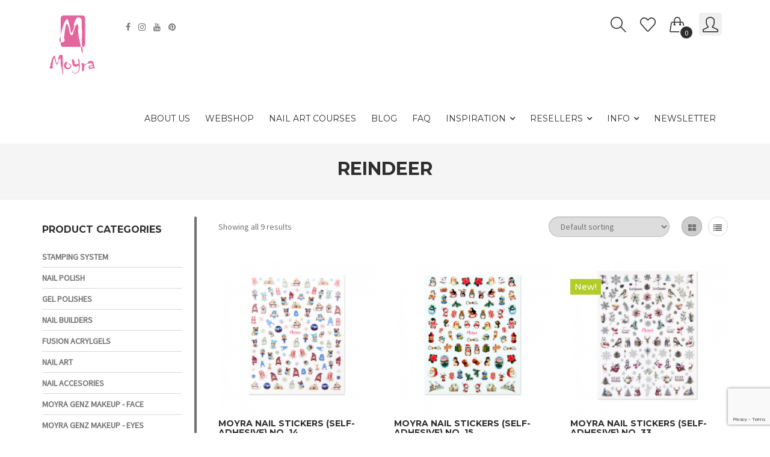

--- FILE ---
content_type: text/html; charset=UTF-8
request_url: https://moyrastamping.com/index.php/product-tag/reindeer/
body_size: 96494
content:
<!DOCTYPE html>
<html lang="en-US">
<head>
<meta charset="UTF-8">
<meta name="viewport" content="width=device-width, initial-scale=1">
<link rel="profile" href="http://gmpg.org/xfn/11">
<link rel="pingback" href="https://moyrastamping.com/xmlrpc.php">
				<script>document.documentElement.className = document.documentElement.className + ' yes-js js_active js'</script>
				<meta name='robots' content='index, follow, max-image-preview:large, max-snippet:-1, max-video-preview:-1' />
<script id="cookieyes" type="text/javascript" src="https://cdn-cookieyes.com/client_data/3f35a566e114045789b49820/script.js"></script>
	<!-- This site is optimized with the Yoast SEO plugin v21.1 - https://yoast.com/wordpress/plugins/seo/ -->
	<title>reindeer | moyrastamping.com</title>
	<link rel="canonical" href="https://moyrastamping.com/index.php/product-tag/reindeer/" />
	<meta property="og:locale" content="en_US" />
	<meta property="og:type" content="article" />
	<meta property="og:title" content="reindeer | moyrastamping.com" />
	<meta property="og:url" content="https://moyrastamping.com/index.php/product-tag/reindeer/" />
	<meta property="og:site_name" content="moyrastamping.com" />
	<meta property="og:image" content="https://moyrastamping.com/wp-content/uploads/2020/04/moyrastamping_og_image_lovelove.jpg" />
	<meta property="og:image:width" content="1200" />
	<meta property="og:image:height" content="520" />
	<meta property="og:image:type" content="image/jpeg" />
	<meta name="twitter:card" content="summary_large_image" />
	<script type="application/ld+json" class="yoast-schema-graph">{"@context":"https://schema.org","@graph":[{"@type":"CollectionPage","@id":"https://moyrastamping.com/index.php/product-tag/reindeer/","url":"https://moyrastamping.com/index.php/product-tag/reindeer/","name":"reindeer | moyrastamping.com","isPartOf":{"@id":"https://moyrastamping.com/#website"},"primaryImageOfPage":{"@id":"https://moyrastamping.com/index.php/product-tag/reindeer/#primaryimage"},"image":{"@id":"https://moyrastamping.com/index.php/product-tag/reindeer/#primaryimage"},"thumbnailUrl":"https://moyrastamping.com/wp-content/uploads/2024/12/moyra_nail_art_sticker_14_winter.png","breadcrumb":{"@id":"https://moyrastamping.com/index.php/product-tag/reindeer/#breadcrumb"},"inLanguage":"en-US"},{"@type":"ImageObject","inLanguage":"en-US","@id":"https://moyrastamping.com/index.php/product-tag/reindeer/#primaryimage","url":"https://moyrastamping.com/wp-content/uploads/2024/12/moyra_nail_art_sticker_14_winter.png","contentUrl":"https://moyrastamping.com/wp-content/uploads/2024/12/moyra_nail_art_sticker_14_winter.png","width":1000,"height":1000,"caption":"Moyra Nail stickers (self-adhesive) No. 14"},{"@type":"BreadcrumbList","@id":"https://moyrastamping.com/index.php/product-tag/reindeer/#breadcrumb","itemListElement":[{"@type":"ListItem","position":1,"name":"Home","item":"https://moyrastamping.com/"},{"@type":"ListItem","position":2,"name":"reindeer"}]},{"@type":"WebSite","@id":"https://moyrastamping.com/#website","url":"https://moyrastamping.com/","name":"moyrastamping.com","description":"Moyra Nail Art Stamping System","publisher":{"@id":"https://moyrastamping.com/#organization"},"potentialAction":[{"@type":"SearchAction","target":{"@type":"EntryPoint","urlTemplate":"https://moyrastamping.com/?s={search_term_string}"},"query-input":"required name=search_term_string"}],"inLanguage":"en-US"},{"@type":"Organization","@id":"https://moyrastamping.com/#organization","name":"Moyra","url":"https://moyrastamping.com/","logo":{"@type":"ImageObject","inLanguage":"en-US","@id":"https://moyrastamping.com/#/schema/logo/image/","url":"https://moyrastamping.com/wp-content/uploads/2017/01/Moyra_logo-2.png","contentUrl":"https://moyrastamping.com/wp-content/uploads/2017/01/Moyra_logo-2.png","width":100,"height":100,"caption":"Moyra"},"image":{"@id":"https://moyrastamping.com/#/schema/logo/image/"},"sameAs":["https://www.facebook.com/moyra.eu/","https://www.instagram.com/moyra_nailpolish_and_stamping/","https://www.pinterest.co.uk/moyra_official/","https://www.youtube.com/channel/UCa1z5wFiQlUXlvFqBZFQ8oA"]}]}</script>
	<!-- / Yoast SEO plugin. -->


<link rel='dns-prefetch' href='//fonts.googleapis.com' />
<link rel='preconnect' href='https://fonts.gstatic.com' crossorigin />
<link rel="alternate" type="application/rss+xml" title="moyrastamping.com &raquo; Feed" href="https://moyrastamping.com/index.php/feed/" />
<link rel="alternate" type="application/rss+xml" title="moyrastamping.com &raquo; Comments Feed" href="https://moyrastamping.com/index.php/comments/feed/" />
<link rel="alternate" type="application/rss+xml" title="moyrastamping.com &raquo; reindeer Tag Feed" href="https://moyrastamping.com/index.php/product-tag/reindeer/feed/" />
<script type="text/javascript">
window._wpemojiSettings = {"baseUrl":"https:\/\/s.w.org\/images\/core\/emoji\/14.0.0\/72x72\/","ext":".png","svgUrl":"https:\/\/s.w.org\/images\/core\/emoji\/14.0.0\/svg\/","svgExt":".svg","source":{"concatemoji":"https:\/\/moyrastamping.com\/wp-includes\/js\/wp-emoji-release.min.js?ver=6.1.6"}};
/*! This file is auto-generated */
!function(e,a,t){var n,r,o,i=a.createElement("canvas"),p=i.getContext&&i.getContext("2d");function s(e,t){var a=String.fromCharCode,e=(p.clearRect(0,0,i.width,i.height),p.fillText(a.apply(this,e),0,0),i.toDataURL());return p.clearRect(0,0,i.width,i.height),p.fillText(a.apply(this,t),0,0),e===i.toDataURL()}function c(e){var t=a.createElement("script");t.src=e,t.defer=t.type="text/javascript",a.getElementsByTagName("head")[0].appendChild(t)}for(o=Array("flag","emoji"),t.supports={everything:!0,everythingExceptFlag:!0},r=0;r<o.length;r++)t.supports[o[r]]=function(e){if(p&&p.fillText)switch(p.textBaseline="top",p.font="600 32px Arial",e){case"flag":return s([127987,65039,8205,9895,65039],[127987,65039,8203,9895,65039])?!1:!s([55356,56826,55356,56819],[55356,56826,8203,55356,56819])&&!s([55356,57332,56128,56423,56128,56418,56128,56421,56128,56430,56128,56423,56128,56447],[55356,57332,8203,56128,56423,8203,56128,56418,8203,56128,56421,8203,56128,56430,8203,56128,56423,8203,56128,56447]);case"emoji":return!s([129777,127995,8205,129778,127999],[129777,127995,8203,129778,127999])}return!1}(o[r]),t.supports.everything=t.supports.everything&&t.supports[o[r]],"flag"!==o[r]&&(t.supports.everythingExceptFlag=t.supports.everythingExceptFlag&&t.supports[o[r]]);t.supports.everythingExceptFlag=t.supports.everythingExceptFlag&&!t.supports.flag,t.DOMReady=!1,t.readyCallback=function(){t.DOMReady=!0},t.supports.everything||(n=function(){t.readyCallback()},a.addEventListener?(a.addEventListener("DOMContentLoaded",n,!1),e.addEventListener("load",n,!1)):(e.attachEvent("onload",n),a.attachEvent("onreadystatechange",function(){"complete"===a.readyState&&t.readyCallback()})),(e=t.source||{}).concatemoji?c(e.concatemoji):e.wpemoji&&e.twemoji&&(c(e.twemoji),c(e.wpemoji)))}(window,document,window._wpemojiSettings);
</script>
<style type="text/css">
img.wp-smiley,
img.emoji {
	display: inline !important;
	border: none !important;
	box-shadow: none !important;
	height: 1em !important;
	width: 1em !important;
	margin: 0 0.07em !important;
	vertical-align: -0.1em !important;
	background: none !important;
	padding: 0 !important;
}
</style>
	<link rel='stylesheet' id='sgr-css' href='https://moyrastamping.com/wp-content/plugins/simple-google-recaptcha/sgr.css?ver=1665502797' type='text/css' media='all' />
<link rel='stylesheet' id='font-awesome-css' href='https://moyrastamping.com/wp-content/plugins/js_composer/assets/lib/bower/font-awesome/css/font-awesome.min.css?ver=5.4.3' type='text/css' media='all' />
<style id='font-awesome-inline-css' type='text/css'>
[data-font="FontAwesome"]:before {font-family: 'FontAwesome' !important;content: attr(data-icon) !important;speak: none !important;font-weight: normal !important;font-variant: normal !important;text-transform: none !important;line-height: 1 !important;font-style: normal !important;-webkit-font-smoothing: antialiased !important;-moz-osx-font-smoothing: grayscale !important;}
</style>
<link rel='stylesheet' id='sbi_styles-css' href='https://moyrastamping.com/wp-content/plugins/instagram-feed/css/sbi-styles.min.css?ver=6.2.9' type='text/css' media='all' />
<link rel='stylesheet' id='wp-block-library-css' href='https://moyrastamping.com/wp-includes/css/dist/block-library/style.min.css?ver=6.1.6' type='text/css' media='all' />
<link rel='stylesheet' id='wc-blocks-vendors-style-css' href='https://moyrastamping.com/wp-content/plugins/woocommerce/packages/woocommerce-blocks/build/wc-blocks-vendors-style.css?ver=9.8.5' type='text/css' media='all' />
<link rel='stylesheet' id='wc-blocks-style-css' href='https://moyrastamping.com/wp-content/plugins/woocommerce/packages/woocommerce-blocks/build/wc-blocks-style.css?ver=9.8.5' type='text/css' media='all' />
<link rel='stylesheet' id='jquery-selectBox-css' href='https://moyrastamping.com/wp-content/plugins/yith-woocommerce-wishlist/assets/css/jquery.selectBox.css?ver=1.2.0' type='text/css' media='all' />
<link rel='stylesheet' id='yith-wcwl-font-awesome-css' href='https://moyrastamping.com/wp-content/plugins/yith-woocommerce-wishlist/assets/css/font-awesome.css?ver=4.7.0' type='text/css' media='all' />
<link rel='stylesheet' id='woocommerce_prettyPhoto_css-css' href='//moyrastamping.com/wp-content/plugins/woocommerce/assets/css/prettyPhoto.css?ver=3.1.6' type='text/css' media='all' />
<link rel='stylesheet' id='yith-wcwl-main-css' href='https://moyrastamping.com/wp-content/plugins/yith-woocommerce-wishlist/assets/css/style.css?ver=3.25.0' type='text/css' media='all' />
<link rel='stylesheet' id='classic-theme-styles-css' href='https://moyrastamping.com/wp-includes/css/classic-themes.min.css?ver=1' type='text/css' media='all' />
<style id='global-styles-inline-css' type='text/css'>
body{--wp--preset--color--black: #000000;--wp--preset--color--cyan-bluish-gray: #abb8c3;--wp--preset--color--white: #ffffff;--wp--preset--color--pale-pink: #f78da7;--wp--preset--color--vivid-red: #cf2e2e;--wp--preset--color--luminous-vivid-orange: #ff6900;--wp--preset--color--luminous-vivid-amber: #fcb900;--wp--preset--color--light-green-cyan: #7bdcb5;--wp--preset--color--vivid-green-cyan: #00d084;--wp--preset--color--pale-cyan-blue: #8ed1fc;--wp--preset--color--vivid-cyan-blue: #0693e3;--wp--preset--color--vivid-purple: #9b51e0;--wp--preset--gradient--vivid-cyan-blue-to-vivid-purple: linear-gradient(135deg,rgba(6,147,227,1) 0%,rgb(155,81,224) 100%);--wp--preset--gradient--light-green-cyan-to-vivid-green-cyan: linear-gradient(135deg,rgb(122,220,180) 0%,rgb(0,208,130) 100%);--wp--preset--gradient--luminous-vivid-amber-to-luminous-vivid-orange: linear-gradient(135deg,rgba(252,185,0,1) 0%,rgba(255,105,0,1) 100%);--wp--preset--gradient--luminous-vivid-orange-to-vivid-red: linear-gradient(135deg,rgba(255,105,0,1) 0%,rgb(207,46,46) 100%);--wp--preset--gradient--very-light-gray-to-cyan-bluish-gray: linear-gradient(135deg,rgb(238,238,238) 0%,rgb(169,184,195) 100%);--wp--preset--gradient--cool-to-warm-spectrum: linear-gradient(135deg,rgb(74,234,220) 0%,rgb(151,120,209) 20%,rgb(207,42,186) 40%,rgb(238,44,130) 60%,rgb(251,105,98) 80%,rgb(254,248,76) 100%);--wp--preset--gradient--blush-light-purple: linear-gradient(135deg,rgb(255,206,236) 0%,rgb(152,150,240) 100%);--wp--preset--gradient--blush-bordeaux: linear-gradient(135deg,rgb(254,205,165) 0%,rgb(254,45,45) 50%,rgb(107,0,62) 100%);--wp--preset--gradient--luminous-dusk: linear-gradient(135deg,rgb(255,203,112) 0%,rgb(199,81,192) 50%,rgb(65,88,208) 100%);--wp--preset--gradient--pale-ocean: linear-gradient(135deg,rgb(255,245,203) 0%,rgb(182,227,212) 50%,rgb(51,167,181) 100%);--wp--preset--gradient--electric-grass: linear-gradient(135deg,rgb(202,248,128) 0%,rgb(113,206,126) 100%);--wp--preset--gradient--midnight: linear-gradient(135deg,rgb(2,3,129) 0%,rgb(40,116,252) 100%);--wp--preset--duotone--dark-grayscale: url('#wp-duotone-dark-grayscale');--wp--preset--duotone--grayscale: url('#wp-duotone-grayscale');--wp--preset--duotone--purple-yellow: url('#wp-duotone-purple-yellow');--wp--preset--duotone--blue-red: url('#wp-duotone-blue-red');--wp--preset--duotone--midnight: url('#wp-duotone-midnight');--wp--preset--duotone--magenta-yellow: url('#wp-duotone-magenta-yellow');--wp--preset--duotone--purple-green: url('#wp-duotone-purple-green');--wp--preset--duotone--blue-orange: url('#wp-duotone-blue-orange');--wp--preset--font-size--small: 13px;--wp--preset--font-size--medium: 20px;--wp--preset--font-size--large: 36px;--wp--preset--font-size--x-large: 42px;--wp--preset--spacing--20: 0.44rem;--wp--preset--spacing--30: 0.67rem;--wp--preset--spacing--40: 1rem;--wp--preset--spacing--50: 1.5rem;--wp--preset--spacing--60: 2.25rem;--wp--preset--spacing--70: 3.38rem;--wp--preset--spacing--80: 5.06rem;}:where(.is-layout-flex){gap: 0.5em;}body .is-layout-flow > .alignleft{float: left;margin-inline-start: 0;margin-inline-end: 2em;}body .is-layout-flow > .alignright{float: right;margin-inline-start: 2em;margin-inline-end: 0;}body .is-layout-flow > .aligncenter{margin-left: auto !important;margin-right: auto !important;}body .is-layout-constrained > .alignleft{float: left;margin-inline-start: 0;margin-inline-end: 2em;}body .is-layout-constrained > .alignright{float: right;margin-inline-start: 2em;margin-inline-end: 0;}body .is-layout-constrained > .aligncenter{margin-left: auto !important;margin-right: auto !important;}body .is-layout-constrained > :where(:not(.alignleft):not(.alignright):not(.alignfull)){max-width: var(--wp--style--global--content-size);margin-left: auto !important;margin-right: auto !important;}body .is-layout-constrained > .alignwide{max-width: var(--wp--style--global--wide-size);}body .is-layout-flex{display: flex;}body .is-layout-flex{flex-wrap: wrap;align-items: center;}body .is-layout-flex > *{margin: 0;}:where(.wp-block-columns.is-layout-flex){gap: 2em;}.has-black-color{color: var(--wp--preset--color--black) !important;}.has-cyan-bluish-gray-color{color: var(--wp--preset--color--cyan-bluish-gray) !important;}.has-white-color{color: var(--wp--preset--color--white) !important;}.has-pale-pink-color{color: var(--wp--preset--color--pale-pink) !important;}.has-vivid-red-color{color: var(--wp--preset--color--vivid-red) !important;}.has-luminous-vivid-orange-color{color: var(--wp--preset--color--luminous-vivid-orange) !important;}.has-luminous-vivid-amber-color{color: var(--wp--preset--color--luminous-vivid-amber) !important;}.has-light-green-cyan-color{color: var(--wp--preset--color--light-green-cyan) !important;}.has-vivid-green-cyan-color{color: var(--wp--preset--color--vivid-green-cyan) !important;}.has-pale-cyan-blue-color{color: var(--wp--preset--color--pale-cyan-blue) !important;}.has-vivid-cyan-blue-color{color: var(--wp--preset--color--vivid-cyan-blue) !important;}.has-vivid-purple-color{color: var(--wp--preset--color--vivid-purple) !important;}.has-black-background-color{background-color: var(--wp--preset--color--black) !important;}.has-cyan-bluish-gray-background-color{background-color: var(--wp--preset--color--cyan-bluish-gray) !important;}.has-white-background-color{background-color: var(--wp--preset--color--white) !important;}.has-pale-pink-background-color{background-color: var(--wp--preset--color--pale-pink) !important;}.has-vivid-red-background-color{background-color: var(--wp--preset--color--vivid-red) !important;}.has-luminous-vivid-orange-background-color{background-color: var(--wp--preset--color--luminous-vivid-orange) !important;}.has-luminous-vivid-amber-background-color{background-color: var(--wp--preset--color--luminous-vivid-amber) !important;}.has-light-green-cyan-background-color{background-color: var(--wp--preset--color--light-green-cyan) !important;}.has-vivid-green-cyan-background-color{background-color: var(--wp--preset--color--vivid-green-cyan) !important;}.has-pale-cyan-blue-background-color{background-color: var(--wp--preset--color--pale-cyan-blue) !important;}.has-vivid-cyan-blue-background-color{background-color: var(--wp--preset--color--vivid-cyan-blue) !important;}.has-vivid-purple-background-color{background-color: var(--wp--preset--color--vivid-purple) !important;}.has-black-border-color{border-color: var(--wp--preset--color--black) !important;}.has-cyan-bluish-gray-border-color{border-color: var(--wp--preset--color--cyan-bluish-gray) !important;}.has-white-border-color{border-color: var(--wp--preset--color--white) !important;}.has-pale-pink-border-color{border-color: var(--wp--preset--color--pale-pink) !important;}.has-vivid-red-border-color{border-color: var(--wp--preset--color--vivid-red) !important;}.has-luminous-vivid-orange-border-color{border-color: var(--wp--preset--color--luminous-vivid-orange) !important;}.has-luminous-vivid-amber-border-color{border-color: var(--wp--preset--color--luminous-vivid-amber) !important;}.has-light-green-cyan-border-color{border-color: var(--wp--preset--color--light-green-cyan) !important;}.has-vivid-green-cyan-border-color{border-color: var(--wp--preset--color--vivid-green-cyan) !important;}.has-pale-cyan-blue-border-color{border-color: var(--wp--preset--color--pale-cyan-blue) !important;}.has-vivid-cyan-blue-border-color{border-color: var(--wp--preset--color--vivid-cyan-blue) !important;}.has-vivid-purple-border-color{border-color: var(--wp--preset--color--vivid-purple) !important;}.has-vivid-cyan-blue-to-vivid-purple-gradient-background{background: var(--wp--preset--gradient--vivid-cyan-blue-to-vivid-purple) !important;}.has-light-green-cyan-to-vivid-green-cyan-gradient-background{background: var(--wp--preset--gradient--light-green-cyan-to-vivid-green-cyan) !important;}.has-luminous-vivid-amber-to-luminous-vivid-orange-gradient-background{background: var(--wp--preset--gradient--luminous-vivid-amber-to-luminous-vivid-orange) !important;}.has-luminous-vivid-orange-to-vivid-red-gradient-background{background: var(--wp--preset--gradient--luminous-vivid-orange-to-vivid-red) !important;}.has-very-light-gray-to-cyan-bluish-gray-gradient-background{background: var(--wp--preset--gradient--very-light-gray-to-cyan-bluish-gray) !important;}.has-cool-to-warm-spectrum-gradient-background{background: var(--wp--preset--gradient--cool-to-warm-spectrum) !important;}.has-blush-light-purple-gradient-background{background: var(--wp--preset--gradient--blush-light-purple) !important;}.has-blush-bordeaux-gradient-background{background: var(--wp--preset--gradient--blush-bordeaux) !important;}.has-luminous-dusk-gradient-background{background: var(--wp--preset--gradient--luminous-dusk) !important;}.has-pale-ocean-gradient-background{background: var(--wp--preset--gradient--pale-ocean) !important;}.has-electric-grass-gradient-background{background: var(--wp--preset--gradient--electric-grass) !important;}.has-midnight-gradient-background{background: var(--wp--preset--gradient--midnight) !important;}.has-small-font-size{font-size: var(--wp--preset--font-size--small) !important;}.has-medium-font-size{font-size: var(--wp--preset--font-size--medium) !important;}.has-large-font-size{font-size: var(--wp--preset--font-size--large) !important;}.has-x-large-font-size{font-size: var(--wp--preset--font-size--x-large) !important;}
.wp-block-navigation a:where(:not(.wp-element-button)){color: inherit;}
:where(.wp-block-columns.is-layout-flex){gap: 2em;}
.wp-block-pullquote{font-size: 1.5em;line-height: 1.6;}
</style>
<link rel='stylesheet' id='redux-extendify-styles-css' href='https://moyrastamping.com/wp-content/plugins/redux-framework/redux-core/assets/css/extendify-utilities.css?ver=4.4.13' type='text/css' media='all' />
<link rel='stylesheet' id='announcer-css-css' href='https://moyrastamping.com/wp-content/plugins/announcer/public/css/style.css?ver=6.2' type='text/css' media='all' />
<link rel='stylesheet' id='contact-form-7-css' href='https://moyrastamping.com/wp-content/plugins/contact-form-7/includes/css/styles.css?ver=5.7.7' type='text/css' media='all' />
<link rel='stylesheet' id='rs-plugin-settings-css' href='https://moyrastamping.com/wp-content/plugins/revslider/public/assets/css/settings.css?ver=5.4.6.3.1' type='text/css' media='all' />
<style id='rs-plugin-settings-inline-css' type='text/css'>
#rs-demo-id {}
</style>
<link rel='stylesheet' id='wcva-shop-frontend-css' href='https://moyrastamping.com/wp-content/plugins/woocommerce-colororimage-variation-select/css/shop-frontend.css?ver=6.1.6' type='text/css' media='all' />
<link rel='stylesheet' id='woocommerce-layout-css' href='https://moyrastamping.com/wp-content/plugins/woocommerce/assets/css/woocommerce-layout.css?ver=7.6.1' type='text/css' media='all' />
<link rel='stylesheet' id='woocommerce-smallscreen-css' href='https://moyrastamping.com/wp-content/plugins/woocommerce/assets/css/woocommerce-smallscreen.css?ver=7.6.1' type='text/css' media='only screen and (max-width: 768px)' />
<link rel='stylesheet' id='woocommerce-general-css' href='https://moyrastamping.com/wp-content/plugins/woocommerce/assets/css/woocommerce.css?ver=7.6.1' type='text/css' media='all' />
<style id='woocommerce-inline-inline-css' type='text/css'>
.woocommerce form .form-row .required { visibility: visible; }
</style>
<link rel='stylesheet' id='jquery-colorbox-css' href='https://moyrastamping.com/wp-content/plugins/yith-woocommerce-compare/assets/css/colorbox.css?ver=1.4.21' type='text/css' media='all' />
<link rel='stylesheet' id='grid-list-layout-css' href='https://moyrastamping.com/wp-content/plugins/woocommerce-grid-list-toggle/assets/css/style.css?ver=6.1.6' type='text/css' media='all' />
<link rel='stylesheet' id='grid-list-button-css' href='https://moyrastamping.com/wp-content/plugins/woocommerce-grid-list-toggle/assets/css/button.css?ver=6.1.6' type='text/css' media='all' />
<link rel='stylesheet' id='dashicons-css' href='https://moyrastamping.com/wp-includes/css/dashicons.min.css?ver=6.1.6' type='text/css' media='all' />
<style id='dashicons-inline-css' type='text/css'>
[data-font="Dashicons"]:before {font-family: 'Dashicons' !important;content: attr(data-icon) !important;speak: none !important;font-weight: normal !important;font-variant: normal !important;text-transform: none !important;line-height: 1 !important;font-style: normal !important;-webkit-font-smoothing: antialiased !important;-moz-osx-font-smoothing: grayscale !important;}
</style>
<link rel='stylesheet' id='bootstrap-css' href='https://moyrastamping.com/wp-content/themes/schon/lib/bootstrap/css/bootstrap.min.css?ver=6.1.6' type='text/css' media='all' />
<link rel='stylesheet' id='simple-line-icons-css' href='https://moyrastamping.com/wp-content/themes/schon/lib/simple-line-icons/css/simple-line-icons.css?ver=6.1.6' type='text/css' media='all' />
<link rel='stylesheet' id='custom-scrollbar-css' href='https://moyrastamping.com/wp-content/themes/schon/lib/m-custom-scrollbar/jquery.mCustomScrollbar.min.css?ver=6.1.6' type='text/css' media='all' />
<link rel='stylesheet' id='owl-carousel-css' href='https://moyrastamping.com/wp-content/themes/schon/lib/owl-carousel/owl.carousel.css?ver=6.1.6' type='text/css' media='all' />
<link rel='stylesheet' id='owl-carousel-theme-css' href='https://moyrastamping.com/wp-content/themes/schon/lib/owl-carousel/owl.theme.css?ver=6.1.6' type='text/css' media='all' />
<link rel='stylesheet' id='owl-carousel-transitions-css' href='https://moyrastamping.com/wp-content/themes/schon/lib/owl-carousel/owl.transitions.css?ver=6.1.6' type='text/css' media='all' />
<link rel='stylesheet' id='schon-css' href='https://moyrastamping.com/wp-content/themes/schon-child/style.css?ver=6.1.6' type='text/css' media='all' />
<link rel='stylesheet' id='schon-parent-css' href='https://moyrastamping.com/wp-content/themes/schon/style.css?ver=6.1.6' type='text/css' media='all' />
<link rel='stylesheet' id='theme-options-css' href='https://moyrastamping.com/wp-content/themes/schon/css/theme-options.css?ver=6.1.6' type='text/css' media='all' />
<link rel='stylesheet' id='schon-child-css' href='https://moyrastamping.com/wp-content/themes/schon-child/style.css?ver=6.1.6' type='text/css' media='all' />
<link rel='stylesheet' id='__EPYT__style-css' href='https://moyrastamping.com/wp-content/plugins/youtube-embed-plus/styles/ytprefs.min.css?ver=14.2.3' type='text/css' media='all' />
<style id='__EPYT__style-inline-css' type='text/css'>

                .epyt-gallery-thumb {
                        width: 33.333%;
                }
                
</style>
<link rel="preload" as="style" href="https://fonts.googleapis.com/css?family=Montserrat:100,200,300,400,500,600,700,800,900,100italic,200italic,300italic,400italic,500italic,600italic,700italic,800italic,900italic%7CSource%20Sans%20Pro&#038;display=swap&#038;ver=1736741436" /><link rel="stylesheet" href="https://fonts.googleapis.com/css?family=Montserrat:100,200,300,400,500,600,700,800,900,100italic,200italic,300italic,400italic,500italic,600italic,700italic,800italic,900italic%7CSource%20Sans%20Pro&#038;display=swap&#038;ver=1736741436" media="print" onload="this.media='all'"><noscript><link rel="stylesheet" href="https://fonts.googleapis.com/css?family=Montserrat:100,200,300,400,500,600,700,800,900,100italic,200italic,300italic,400italic,500italic,600italic,700italic,800italic,900italic%7CSource%20Sans%20Pro&#038;display=swap&#038;ver=1736741436" /></noscript><link rel='stylesheet' id='sib-front-css-css' href='https://moyrastamping.com/wp-content/plugins/mailin/css/mailin-front.css?ver=6.1.6' type='text/css' media='all' />
<script type='text/javascript' id='sgr-js-extra'>
/* <![CDATA[ */
var sgr = {"sgr_site_key":"6Le4fkojAAAAACSQA7Q6VU0QX9hzIXInij2AoX7W"};
/* ]]> */
</script>
<script type='text/javascript' src='https://moyrastamping.com/wp-content/plugins/simple-google-recaptcha/sgr.js?ver=1665502797' id='sgr-js'></script>
<script type='text/javascript' src='https://moyrastamping.com/wp-includes/js/jquery/jquery.min.js?ver=3.6.1' id='jquery-core-js'></script>
<script type='text/javascript' src='https://moyrastamping.com/wp-includes/js/jquery/jquery-migrate.min.js?ver=3.3.2' id='jquery-migrate-js'></script>
<script type='text/javascript' src='https://moyrastamping.com/wp-content/plugins/revslider/public/assets/js/jquery.themepunch.tools.min.js?ver=5.4.6.3.1' id='tp-tools-js'></script>
<script type='text/javascript' src='https://moyrastamping.com/wp-content/plugins/revslider/public/assets/js/jquery.themepunch.revolution.min.js?ver=5.4.6.3.1' id='revmin-js'></script>
<script type='text/javascript' src='https://moyrastamping.com/wp-content/plugins/woocommerce-colororimage-variation-select/js/shop-frontend.js?ver=6.1.6' id='wcva-shop-frontend-js'></script>
<script type='text/javascript' src='https://moyrastamping.com/wp-content/plugins/woocommerce/assets/js/jquery-blockui/jquery.blockUI.min.js?ver=2.7.0-wc.7.6.1' id='jquery-blockui-js'></script>
<script type='text/javascript' id='wc-add-to-cart-js-extra'>
/* <![CDATA[ */
var wc_add_to_cart_params = {"ajax_url":"\/wp-admin\/admin-ajax.php","wc_ajax_url":"\/?wc-ajax=%%endpoint%%","i18n_view_cart":"View cart","cart_url":"https:\/\/moyrastamping.com\/index.php\/cart\/","is_cart":"","cart_redirect_after_add":"no"};
/* ]]> */
</script>
<script type='text/javascript' src='https://moyrastamping.com/wp-content/plugins/woocommerce/assets/js/frontend/add-to-cart.min.js?ver=7.6.1' id='wc-add-to-cart-js'></script>
<script type='text/javascript' src='https://moyrastamping.com/wp-content/plugins/js_composer/assets/js/vendors/woocommerce-add-to-cart.js?ver=5.4.3' id='vc_woocommerce-add-to-cart-js-js'></script>
<script type='text/javascript' src='https://moyrastamping.com/wp-content/plugins/woocommerce-grid-list-toggle/assets/js/jquery.cookie.min.js?ver=6.1.6' id='cookie-js'></script>
<script type='text/javascript' src='https://moyrastamping.com/wp-content/plugins/woocommerce-grid-list-toggle/assets/js/jquery.gridlistview.min.js?ver=6.1.6' id='grid-list-scripts-js'></script>
<script type='text/javascript' id='__ytprefs__-js-extra'>
/* <![CDATA[ */
var _EPYT_ = {"ajaxurl":"https:\/\/moyrastamping.com\/wp-admin\/admin-ajax.php","security":"29c4cd53e2","gallery_scrolloffset":"20","eppathtoscripts":"https:\/\/moyrastamping.com\/wp-content\/plugins\/youtube-embed-plus\/scripts\/","eppath":"https:\/\/moyrastamping.com\/wp-content\/plugins\/youtube-embed-plus\/","epresponsiveselector":"[\"iframe.__youtube_prefs__\",\"iframe[src*='youtube.com']\",\"iframe[src*='youtube-nocookie.com']\",\"iframe[data-ep-src*='youtube.com']\",\"iframe[data-ep-src*='youtube-nocookie.com']\",\"iframe[data-ep-gallerysrc*='youtube.com']\"]","epdovol":"1","version":"14.2.3","evselector":"iframe.__youtube_prefs__[src], iframe[src*=\"youtube.com\/embed\/\"], iframe[src*=\"youtube-nocookie.com\/embed\/\"]","ajax_compat":"","maxres_facade":"eager","ytapi_load":"light","pause_others":"","stopMobileBuffer":"1","facade_mode":"","not_live_on_channel":""};
/* ]]> */
</script>
<script type='text/javascript' src='https://moyrastamping.com/wp-content/plugins/youtube-embed-plus/scripts/ytprefs.min.js?ver=14.2.3' id='__ytprefs__-js'></script>
<script type='text/javascript' id='sib-front-js-js-extra'>
/* <![CDATA[ */
var sibErrMsg = {"invalidMail":"Please fill out valid email address","requiredField":"Please fill out required fields","invalidDateFormat":"Please fill out valid date format","invalidSMSFormat":"Please fill out valid phone number"};
var ajax_sib_front_object = {"ajax_url":"https:\/\/moyrastamping.com\/wp-admin\/admin-ajax.php","ajax_nonce":"5cd2c3c387","flag_url":"https:\/\/moyrastamping.com\/wp-content\/plugins\/mailin\/img\/flags\/"};
/* ]]> */
</script>
<script type='text/javascript' src='https://moyrastamping.com/wp-content/plugins/mailin/js/mailin-front.js?ver=1751549123' id='sib-front-js-js'></script>
<link rel="https://api.w.org/" href="https://moyrastamping.com/index.php/wp-json/" /><link rel="alternate" type="application/json" href="https://moyrastamping.com/index.php/wp-json/wp/v2/product_tag/1374" /><link rel="EditURI" type="application/rsd+xml" title="RSD" href="https://moyrastamping.com/xmlrpc.php?rsd" />
<link rel="wlwmanifest" type="application/wlwmanifest+xml" href="https://moyrastamping.com/wp-includes/wlwmanifest.xml" />
<meta name="generator" content="WordPress 6.1.6" />
<meta name="generator" content="WooCommerce 7.6.1" />
<meta name="generator" content="Redux 4.4.13" />        <script type="text/javascript">
        var bserp_ajaxurl = 'https://moyrastamping.com/wp-admin/admin-ajax.php';
        </script> 
    <script type="text/javascript" src="//moyrastamping.com/?wordfence_syncAttackData=1768709791.0692" async></script>			<link rel="icon" type="image/x-icon" href="https://moyrastamping.com/wp-content/uploads/2017/01/favicon.png"/>
			<noscript><style>.woocommerce-product-gallery{ opacity: 1 !important; }</style></noscript>
	<meta name="generator" content="Powered by WPBakery Page Builder - drag and drop page builder for WordPress."/>
<!--[if lte IE 9]><link rel="stylesheet" type="text/css" href="https://moyrastamping.com/wp-content/plugins/js_composer/assets/css/vc_lte_ie9.min.css" media="screen"><![endif]--><script type="text/javascript" src="https://cdn.brevo.com/js/sdk-loader.js" async></script>
<script type="text/javascript">
  window.Brevo = window.Brevo || [];
  window.Brevo.push(['init', {"client_key":"tjkl43ghnaki4hzr56l9h1cc","email_id":null,"push":{"customDomain":"https:\/\/moyrastamping.com\/wp-content\/plugins\/mailin\/"},"service_worker_url":"wonderpush-worker-loader.min.js?webKey=c7db1ba052a33062242b3895fabc4800c318010885d6819727d94cab7fd1bb55","frame_url":"brevo-frame.html"}]);
</script><script type="text/javascript" src="https://cdn.by.wonderpush.com/sdk/1.1/wonderpush-loader.min.js" async></script>
<script type="text/javascript">
  window.WonderPush = window.WonderPush || [];
  window.WonderPush.push(['init', {"customDomain":"https:\/\/moyrastamping.com\/wp-content\/plugins\/mailin\/","serviceWorkerUrl":"wonderpush-worker-loader.min.js?webKey=c7db1ba052a33062242b3895fabc4800c318010885d6819727d94cab7fd1bb55","frameUrl":"wonderpush.min.html","webKey":"c7db1ba052a33062242b3895fabc4800c318010885d6819727d94cab7fd1bb55"}]);
</script><meta name="generator" content="Powered by Slider Revolution 5.4.6.3.1 - responsive, Mobile-Friendly Slider Plugin for WordPress with comfortable drag and drop interface." />
<script type="text/javascript">function setREVStartSize(e){
				try{ var i=jQuery(window).width(),t=9999,r=0,n=0,l=0,f=0,s=0,h=0;					
					if(e.responsiveLevels&&(jQuery.each(e.responsiveLevels,function(e,f){f>i&&(t=r=f,l=e),i>f&&f>r&&(r=f,n=e)}),t>r&&(l=n)),f=e.gridheight[l]||e.gridheight[0]||e.gridheight,s=e.gridwidth[l]||e.gridwidth[0]||e.gridwidth,h=i/s,h=h>1?1:h,f=Math.round(h*f),"fullscreen"==e.sliderLayout){var u=(e.c.width(),jQuery(window).height());if(void 0!=e.fullScreenOffsetContainer){var c=e.fullScreenOffsetContainer.split(",");if (c) jQuery.each(c,function(e,i){u=jQuery(i).length>0?u-jQuery(i).outerHeight(!0):u}),e.fullScreenOffset.split("%").length>1&&void 0!=e.fullScreenOffset&&e.fullScreenOffset.length>0?u-=jQuery(window).height()*parseInt(e.fullScreenOffset,0)/100:void 0!=e.fullScreenOffset&&e.fullScreenOffset.length>0&&(u-=parseInt(e.fullScreenOffset,0))}f=u}else void 0!=e.minHeight&&f<e.minHeight&&(f=e.minHeight);e.c.closest(".rev_slider_wrapper").css({height:f})					
				}catch(d){console.log("Failure at Presize of Slider:"+d)}
			};</script>
<style>/* St. Patrick */

.term-st-patrick #page-title-bar.dark  {
	background: #fff url(http://moyrastamping.com/wp-content/uploads/2018/03/stpatrick_bg3.jpg) no-repeat
}

.term-st-patrick #page-title-bar.dark .entry-title {
    color:#fff!important;
}
/* Earth Day */

.term-earth-day #page-title-bar.dark  {
	background: #fff url(http://moyrastamping.com/wp-content/uploads/2018/03/earth_day_2018.jpg) no-repeat
}

.term-earth-day #page-title-bar.dark .entry-title {
    color:#fff!important;
}
/* Mother's Day */

.term-mothersday #page-title-bar.dark  {
	background: #fff url(http://moyrastamping.com/wp-content/uploads/2018/05/mothersday_banner.jpg) no-repeat
}

.term-mothersday #page-title-bar.dark .entry-title {
    color:#fff!important;
}
/* Halloween */

.term-autumn-halloween #page-title-bar.dark  {
	background: #fff url(http://moyrastamping.com/wp-content/uploads/2018/10/halloween_banner.jpg) no-repeat
}

.term-valentines-day-stamping-plate-collection #page-title-bar.dark .entry-title {
    color:#fff!important;

}
.term-valentines-day-stamping-plate-collection #page-title-bar.dark {
	background: #872683 url(https://moyrastamping.com/wp-content/uploads/2020/02/valentines_day_banner.png) no-repeat;
}
.single-product-description a {
    text-decoration:underline;
}    

.zip-bar {
  width: 150px!important;
}	

.tel-bar {
    width: 200px!important;
}
.comment-bar {
    height: 200px!important;
}

.post-17177 span.onsale {
    visibility:hidden!important;
}

/*span.onsale {
    visibility:hidden!important;
}*/

span.itsnew {
    visibility:visible!important;
}</style><noscript><style type="text/css"> .wpb_animate_when_almost_visible { opacity: 1; }</style></noscript><!-- Global site tag (gtag.js) - Google Analytics -->
<script async src="https://www.googletagmanager.com/gtag/js?id=UA-128496769-3"></script>
<meta name="google-site-verification" content="ug0Pec5fVF0xOeJ__XM-fSQtaSa7PkWwBQS_M93YZX0" />
<script>
  window.dataLayer = window.dataLayer || [];
  function gtag(){dataLayer.push(arguments);}
  gtag('js', new Date());

  gtag('config', 'UA-128496769-3');
</script>
</head>


<body class="archive tax-product_tag term-reindeer term-1374 theme-schon woocommerce woocommerce-page woocommerce-no-js sticky-header header_layout_1 minicart_layout_1 wide-layout group-blog hfeed columns-3 schon-sidebar-layout-3 wpb-js-composer js-comp-ver-5.4.3 vc_responsive">

<div id="page" class="site">
	<!-- <a class="skip-link screen-reader-text" href="#content">Skip to content</a> -->
	

	<header id="masthead" class="site-header" style=""role="banner">

		<div id="header-placeholder"></div>

		<div id="header-wrap">
			<div id="search-fullpage-wrap" >
				<div class="search-fullpage-form-wrapper">
					<form role="search" method="get" class="search-form" action="https://moyrastamping.com/">
						<label>
							<span class="screen-reader-text">Search</span>
							<input type="search" class="search-field" autocomplete="off" placeholder="Search" value="" name="s" title="Search" />
						</label>
						<button type="submit" class="submit-field">
							<i class="icon-magnifier"></i>
						</button>
						<input type="hidden" name="post_type" value="product" />
					</form>
					<div class="close-search-fullpage-trigger-wrap"><a class="close-search-fullpage-trigger" href="javascript:void(0)" ><i class="fa fa-times"></i></a></div>
				</div>
			</div>
			
			<nav id="primary-navigation" class="navbar">
	<div class="container">
		<!-- Brand and toggle get grouped for better mobile display -->
		<div class="navbar-header">
			<div class="responsive-navigation-triggers">
				<button type="button" class="navbar-toggle collapsed" >
					<span class="sr-only">Toggle navigation</span>
					<span class="icon-bar"></span>
					<span class="icon-bar"></span>
					<span class="icon-bar"></span>
				</button>

									<a id="sidebar-trigger-responsive" href="javascript:void(0)"><i class="icon icon-options-vertical"></i></a>
							</div>

			<div class="navbar-brand site-brand">
				<div class="site-title"><a href="https://moyrastamping.com/" rel="home"><img src="https://moyrastamping.com/wp-content/uploads/2017/01/Moyra_logo-2.png"  alt="moyrastamping.com"></a></div>			</div><!-- .site-branding -->

			<div class="staticblocks-section "><div class="staticblock-field "><div class="list-social-icons"><a href="https://www.facebook.com/moyra.eu" title="facebook"><i class="fa fa-facebook"></i></a><a href="https://www.instagram.com/moyra_nailpolish_and_stamping/" title="instagram"><i class="fa fa-instagram"></i></a><a href="https://www.youtube.com/channel/UCa1z5wFiQlUXlvFqBZFQ8oA" title="youtube"><i class="fa fa-youtube"></i></a><a href="https://www.pinterest.co.uk/moyra_official/" title="pinterest"><i class="fa fa-pinterest"></i></a></div></div></div>		</div>


		<div class="primary-menu-icons navbar-nav pull-right">

			
	<div class="search-icon primary-menu-icon">
		<a id="navbar-search-trigger" href="javascript:void(0)"><i class="icon icon-magnifier"></i></a>
	</div>

	<div class="wishlist-icon primary-menu-icon">
		<a href="https://moyrastamping.com/index.php/wishlist/"><i class="icon icon-heart"></i></a>
	</div>

		<div class="mini-cart-header primary-menu-icon widget_shopping_cart">
		<div class="mini-cart-icon">
			<a class="cart-contents" href="https://moyrastamping.com/index.php/cart/" title="View your shopping cart">
				<i class="icon icon-handbag"></i>
				<span>0</span>
			</a>
		</div>

		<div class="inner cart-empty">
			<div class="minicart-heading"><a href="javascript:void(0)" id="close-minicart-trigger"><i class="fa fa-times"></i> Close</a></div>
			

	<p class="woocommerce-mini-cart__empty-message">No products in the cart.</p>


		</div>

		<div class="mini-cart-overlay"></div>
	</div>

	<div class="my-account-icon primary-menu-icon">
		<a  class="navbar-login-trigger" href="https://moyrastamping.com/index.php/my-account/"><i class="icon icon-user"></i></a>
	</div>


		</div>

		<!-- Collect the nav links, forms, and other content for toggling -->
		<div class="navbar-collapse" id="primary-navigation-menu-wrap">


			<!--						<div class="navbar-right">-->
						<ul id="primary-menu" class="nav navbar-nav pull-right"><li id="menu-item-835" class="menu-item menu-item-type-post_type menu-item-object-page menu-item-835"><a href="https://moyrastamping.com/index.php/about-us/">About Us</a></li>
<li id="menu-item-11131" class="menu-item menu-item-type-post_type menu-item-object-page menu-item-11131"><a href="https://moyrastamping.com/index.php/_shop/">WEBSHOP</a></li>
<li id="menu-item-11210" class="menu-item menu-item-type-custom menu-item-object-custom menu-item-11210"><a href="https://courses.nailstamping.com">Nail Art Courses</a></li>
<li id="menu-item-11168" class="menu-item menu-item-type-taxonomy menu-item-object-category menu-item-11168"><a href="https://moyrastamping.com/index.php/category/blog/">Blog</a></li>
<li id="menu-item-926" class="menu-item menu-item-type-post_type menu-item-object-page menu-item-926"><a href="https://moyrastamping.com/index.php/faq/">FAQ</a></li>
<li id="menu-item-3250" class="menu-item menu-item-type-custom menu-item-object-custom menu-item-has-children menu-item-3250"><a href="https://moyrastamping.com/index.php/inspiration-photos/">Inspiration</a>
<div class="sub-menu-wrap"><div class="sub-menu-wrap-arrow"></div><ul class="sub-menu">
	<li id="menu-item-2678" class="menu-item menu-item-type-post_type menu-item-object-page menu-item-2678"><a href="https://moyrastamping.com/index.php/inspiration-photos/">Photo gallery</a></li>
	<li id="menu-item-1135" class="menu-item menu-item-type-post_type menu-item-object-page menu-item-1135"><a href="https://moyrastamping.com/index.php/inspiration-videos/">Videos</a></li>
	<li id="menu-item-2687" class="menu-item menu-item-type-post_type menu-item-object-page menu-item-2687"><a href="https://moyrastamping.com/index.php/catalogue/">Catalogue</a></li>
</ul></div><div class='submenu-arrow'><i class="fa fa-chevron-right"></i></div>
</li>
<li id="menu-item-878" class="menu-item menu-item-type-post_type menu-item-object-page menu-item-has-children menu-item-878"><a href="https://moyrastamping.com/index.php/resellers/">Resellers</a>
<div class="sub-menu-wrap"><div class="sub-menu-wrap-arrow"></div><ul class="sub-menu">
	<li id="menu-item-12485" class="menu-item menu-item-type-post_type menu-item-object-page menu-item-12485"><a href="https://moyrastamping.com/index.php/distributors-wanted/">Distributors wanted!</a></li>
	<li id="menu-item-12486" class="menu-item menu-item-type-post_type menu-item-object-page menu-item-12486"><a href="https://moyrastamping.com/index.php/resellers/">Resellers</a></li>
</ul></div><div class='submenu-arrow'><i class="fa fa-chevron-right"></i></div>
</li>
<li id="menu-item-784" class="menu-item menu-item-type-post_type menu-item-object-page menu-item-has-children menu-item-784"><a href="https://moyrastamping.com/index.php/contacts-2/">Info</a>
<div class="sub-menu-wrap"><div class="sub-menu-wrap-arrow"></div><ul class="sub-menu">
	<li id="menu-item-933" class="menu-item menu-item-type-post_type menu-item-object-page menu-item-933"><a href="https://moyrastamping.com/index.php/contacts-2/">Contact</a></li>
	<li id="menu-item-932" class="menu-item menu-item-type-post_type menu-item-object-page menu-item-932"><a href="https://moyrastamping.com/index.php/delivery-costs/">Shipping and delivery</a></li>
	<li id="menu-item-1143" class="menu-item menu-item-type-post_type menu-item-object-page menu-item-1143"><a href="https://moyrastamping.com/index.php/privacy-policy/">Privacy Policy</a></li>
	<li id="menu-item-1142" class="menu-item menu-item-type-post_type menu-item-object-page menu-item-1142"><a href="https://moyrastamping.com/index.php/general-terms-and-conditions/">General terms and conditions</a></li>
</ul></div><div class='submenu-arrow'><i class="fa fa-chevron-right"></i></div>
</li>
<li id="menu-item-3688" class="menu-item menu-item-type-custom menu-item-object-custom menu-item-3688"><a href="https://moyrastamping.com/index.php/subscribe-to-newsletter/">Newsletter</a></li>
</ul>			<!--						</div>-->

			<div class="primary-menu-resposive-overlay"></div>
		</div><!-- /.navbar-collapse -->
	</div><!-- /.container -->
</nav>
		</div><!-- #header-wrap -->

	</header><!-- #masthead -->
			
	

	<div id="content" class="site-content">
		
			<div id="page-title-bar" class="page-title-bar-content-none text-center dark" style="">
				<div class="titlebar-overlay"></div>
				<div class="container">
											<h1 class="entry-title">reindeer</h1>
											
									</div>
			</div>
		
	<div class="container">
		<div class="row">

			<div id="primary" class="content-area col-sm-9 col-sm-push-3">
				<main id="main" class="site-main" role="main">

					
			
			
			
				<div class="woocommerce-notices-wrapper"></div><p class="woocommerce-result-count">
	Showing all 9 results</p>
<nav class="gridlist-toggle"><a href="#" id="grid" title="Grid view"><span class="dashicons dashicons-grid-view"></span> <em>Grid view</em></a><a href="#" id="list" title="List view"><span class="dashicons dashicons-exerpt-view"></span> <em>List view</em></a></nav>
<form class="woocommerce-ordering" method="get">
	<select name="orderby" class="orderby">
					<option value="menu_order"  selected='selected'>Default sorting</option>
					<option value="popularity" >Sort by popularity</option>
					<option value="date" >Sort by latest</option>
					<option value="price" >Sort by price: low to high</option>
					<option value="price-desc" >Sort by price: high to low</option>
			</select>
	</form>

				<ul class="products columns-3">

																					<li class="product type-product post-17260 status-publish first instock product_cat-moyra-nail-stickers product_tag-artificial-nails product_tag-christmas product_tag-christmas-gift-ideas product_tag-moyra product_tag-nail-art product_tag-nail-art-sticker product_tag-nail-decoration product_tag-nail-sticker product_tag-reindeer product_tag-self-adhesive product_tag-self-adhesive-sticker product_tag-snowflake product_tag-snowman product_tag-sticker product_tag-winter has-post-thumbnail taxable shipping-taxable purchasable product-type-simple">
	<div class="woocommerce-product-image-container"><a class="woocommerce-product-image-wrap woocommerce-LoopProduct-link" href="https://moyrastamping.com/index.php/product/moyra-nail-stickers-self-adhesive-no-14/"><img width="300" height="300" src="https://moyrastamping.com/wp-content/uploads/2024/12/moyra_nail_art_sticker_14_winter-300x300.png" class="attachment-woocommerce_thumbnail size-woocommerce_thumbnail" alt="Moyra Nail stickers (self-adhesive) No. 14" decoding="async" loading="lazy" srcset="https://moyrastamping.com/wp-content/uploads/2024/12/moyra_nail_art_sticker_14_winter-300x300.png 300w, https://moyrastamping.com/wp-content/uploads/2024/12/moyra_nail_art_sticker_14_winter-150x150.png 150w, https://moyrastamping.com/wp-content/uploads/2024/12/moyra_nail_art_sticker_14_winter-768x768.png 768w, https://moyrastamping.com/wp-content/uploads/2024/12/moyra_nail_art_sticker_14_winter-600x600.png 600w, https://moyrastamping.com/wp-content/uploads/2024/12/moyra_nail_art_sticker_14_winter-100x100.png 100w, https://moyrastamping.com/wp-content/uploads/2024/12/moyra_nail_art_sticker_14_winter.png 1000w" sizes="(max-width: 300px) 100vw, 300px" /></a><!-- /.woocommerce-product-image-wrap--><div class="add-to-cart-buttons-container buttons-2"><a rel="nofollow" href="?add-to-cart=17260" data-quantity="1" class=" wp-element- product_type_simple add_to_cart_button ajax_add_to_cart add-to-cart-button btn btn-primary" data-product_id="17260" data-product_sku="04-01-02-14" aria-label="Add &ldquo;Moyra Nail stickers (self-adhesive) No. 14&rdquo; to your cart" rel="nofollow">Add to cart</a><a class="button add-to-wishlist " href="/index.php/product-tag/reindeer/?add_to_wishlist=17260"></a></div></div><!-- add-to-cart-buttons-container --><div class="product-link-decription-container text-left"><a href="https://moyrastamping.com/index.php/product/moyra-nail-stickers-self-adhesive-no-14/" class="woocommerce-LoopProduct-link"><h2 class="woocommerce-loop-product__title">Moyra Nail stickers (self-adhesive) No. 14</h2>
	<span class="price"><span class="woocommerce-Price-amount amount"><bdi>3.14&nbsp;<span class="woocommerce-Price-currencySymbol">&#36;</span></bdi></span></span>
</a><div class="single-product-description" itemprop="description">
	<p>Colorful snowflakes, smiling snowmen and reindeer, lovely Christmas motifs. All of these can be found on our latest Moyra Self-Adhesive Sticker Sheets, inspired by the love of winter and Christmas. Get the sweetest winter manicure: all you have to do is place your favorite stickers on your natural or artificial nails and cover them.</p>
</div>
</div><!-- /.product-link-decription-container--><div class="gridlist-buttonwrap"><a rel="nofollow" href="?add-to-cart=17260" data-quantity="1" class=" wp-element- product_type_simple add_to_cart_button ajax_add_to_cart add-to-cart-button btn btn-primary" data-product_id="17260" data-product_sku="04-01-02-14" aria-label="Add &ldquo;Moyra Nail stickers (self-adhesive) No. 14&rdquo; to your cart" rel="nofollow">Add to cart</a><a class="link add-to-wishlist " href="/index.php/product-tag/reindeer/?add_to_wishlist=17260"><i class="fa fa-heart-o"></i> Add to wishlist</a></div></li>
																	<li class="product type-product post-17261 status-publish instock product_cat-moyra-nail-stickers product_tag-artificial-nails product_tag-christmas product_tag-christmas-gift-ideas product_tag-moyra product_tag-nail-art product_tag-nail-art-sticker product_tag-nail-decoration product_tag-nail-sticker product_tag-reindeer product_tag-self-adhesive product_tag-snowflake product_tag-snowman product_tag-sticker product_tag-winter has-post-thumbnail taxable shipping-taxable purchasable product-type-simple">
	<div class="woocommerce-product-image-container"><a class="woocommerce-product-image-wrap woocommerce-LoopProduct-link" href="https://moyrastamping.com/index.php/product/moyra-nail-stickers-self-adhesive-no-15/"><img width="300" height="300" src="https://moyrastamping.com/wp-content/uploads/2024/12/moyra_nail_art_sticker_15_winter-300x300.png" class="attachment-woocommerce_thumbnail size-woocommerce_thumbnail" alt="Moyra Nail stickers (self-adhesive) No. 15" decoding="async" loading="lazy" srcset="https://moyrastamping.com/wp-content/uploads/2024/12/moyra_nail_art_sticker_15_winter-300x300.png 300w, https://moyrastamping.com/wp-content/uploads/2024/12/moyra_nail_art_sticker_15_winter-150x150.png 150w, https://moyrastamping.com/wp-content/uploads/2024/12/moyra_nail_art_sticker_15_winter-768x768.png 768w, https://moyrastamping.com/wp-content/uploads/2024/12/moyra_nail_art_sticker_15_winter-600x600.png 600w, https://moyrastamping.com/wp-content/uploads/2024/12/moyra_nail_art_sticker_15_winter-100x100.png 100w, https://moyrastamping.com/wp-content/uploads/2024/12/moyra_nail_art_sticker_15_winter.png 1000w" sizes="(max-width: 300px) 100vw, 300px" /></a><!-- /.woocommerce-product-image-wrap--><div class="add-to-cart-buttons-container buttons-2"><a rel="nofollow" href="?add-to-cart=17261" data-quantity="1" class=" wp-element- product_type_simple add_to_cart_button ajax_add_to_cart add-to-cart-button btn btn-primary" data-product_id="17261" data-product_sku="04-01-02-15" aria-label="Add &ldquo;Moyra Nail stickers (self-adhesive) No. 15&rdquo; to your cart" rel="nofollow">Add to cart</a><a class="button add-to-wishlist " href="/index.php/product-tag/reindeer/?add_to_wishlist=17261"></a></div></div><!-- add-to-cart-buttons-container --><div class="product-link-decription-container text-left"><a href="https://moyrastamping.com/index.php/product/moyra-nail-stickers-self-adhesive-no-15/" class="woocommerce-LoopProduct-link"><h2 class="woocommerce-loop-product__title">Moyra Nail stickers (self-adhesive) No. 15</h2>
	<span class="price"><span class="woocommerce-Price-amount amount"><bdi>3.14&nbsp;<span class="woocommerce-Price-currencySymbol">&#36;</span></bdi></span></span>
</a><div class="single-product-description" itemprop="description">
	<p>Colorful snowflakes, smiling snowmen and reindeer, lovely Christmas motifs. All of these can be found on our latest Moyra Self-Adhesive Sticker Sheets, inspired by the love of winter and Christmas. Get the sweetest winter manicure: all you have to do is place your favorite stickers on your natural or artificial nails and cover them.</p>
</div>
</div><!-- /.product-link-decription-container--><div class="gridlist-buttonwrap"><a rel="nofollow" href="?add-to-cart=17261" data-quantity="1" class=" wp-element- product_type_simple add_to_cart_button ajax_add_to_cart add-to-cart-button btn btn-primary" data-product_id="17261" data-product_sku="04-01-02-15" aria-label="Add &ldquo;Moyra Nail stickers (self-adhesive) No. 15&rdquo; to your cart" rel="nofollow">Add to cart</a><a class="link add-to-wishlist " href="/index.php/product-tag/reindeer/?add_to_wishlist=17261"><i class="fa fa-heart-o"></i> Add to wishlist</a></div></li>
																	<li class="product type-product post-18726 status-publish last instock product_cat-moyra-nail-stickers product_tag-artificial-nails product_tag-christmas product_tag-christmas-gift-ideas product_tag-ezust product_tag-fenyofa product_tag-hopehely product_tag-madar product_tag-moyra product_tag-nail-art product_tag-nail-art-sticker product_tag-nail-decoration product_tag-nail-sticker product_tag-reindeer product_tag-self-adhesive product_tag-self-adhesive-sticker product_tag-silver product_tag-snowflake product_tag-snowman product_tag-sticker product_tag-winter product_tag-xmas has-post-thumbnail taxable shipping-taxable purchasable product-type-simple">
	<div class="woocommerce-product-image-container"><a class="woocommerce-product-image-wrap woocommerce-LoopProduct-link" href="https://moyrastamping.com/index.php/product/moyra-nail-stickers-self-adhesive-no-33/"><span class="itsnew onsale">New!</span><img width="300" height="300" src="https://moyrastamping.com/wp-content/uploads/2025/11/Moyra_nail_stickers_No_33-300x300.png" class="attachment-woocommerce_thumbnail size-woocommerce_thumbnail" alt="Moyra Nail stickers (self-adhesive) No. 33" decoding="async" loading="lazy" srcset="https://moyrastamping.com/wp-content/uploads/2025/11/Moyra_nail_stickers_No_33-300x300.png 300w, https://moyrastamping.com/wp-content/uploads/2025/11/Moyra_nail_stickers_No_33-150x150.png 150w, https://moyrastamping.com/wp-content/uploads/2025/11/Moyra_nail_stickers_No_33-768x768.png 768w, https://moyrastamping.com/wp-content/uploads/2025/11/Moyra_nail_stickers_No_33-600x600.png 600w, https://moyrastamping.com/wp-content/uploads/2025/11/Moyra_nail_stickers_No_33-100x100.png 100w, https://moyrastamping.com/wp-content/uploads/2025/11/Moyra_nail_stickers_No_33.png 1000w" sizes="(max-width: 300px) 100vw, 300px" /></a><!-- /.woocommerce-product-image-wrap--><div class="add-to-cart-buttons-container buttons-2"><a rel="nofollow" href="?add-to-cart=18726" data-quantity="1" class=" wp-element- product_type_simple add_to_cart_button ajax_add_to_cart add-to-cart-button btn btn-primary" data-product_id="18726" data-product_sku="04-01-02-33" aria-label="Add &ldquo;Moyra Nail stickers (self-adhesive) No. 33&rdquo; to your cart" rel="nofollow">Add to cart</a><a class="button add-to-wishlist " href="/index.php/product-tag/reindeer/?add_to_wishlist=18726"></a></div></div><!-- add-to-cart-buttons-container --><div class="product-link-decription-container text-left"><a href="https://moyrastamping.com/index.php/product/moyra-nail-stickers-self-adhesive-no-33/" class="woocommerce-LoopProduct-link"><h2 class="woocommerce-loop-product__title">Moyra Nail stickers (self-adhesive) No. 33</h2>
	<span class="price"><span class="woocommerce-Price-amount amount"><bdi>3.14&nbsp;<span class="woocommerce-Price-currencySymbol">&#36;</span></bdi></span></span>
</a><div class="single-product-description" itemprop="description">
	<p>Discover the magical world of winter with our winter-themed self-adhesive nail stickers! Delicate, pastel snowflakes, fluffy hatted figures, skates, berry branches, hot drinks, cute winter animals and ice queen motifs make this sticker truly special.</p>
</div>
</div><!-- /.product-link-decription-container--><div class="gridlist-buttonwrap"><a rel="nofollow" href="?add-to-cart=18726" data-quantity="1" class=" wp-element- product_type_simple add_to_cart_button ajax_add_to_cart add-to-cart-button btn btn-primary" data-product_id="18726" data-product_sku="04-01-02-33" aria-label="Add &ldquo;Moyra Nail stickers (self-adhesive) No. 33&rdquo; to your cart" rel="nofollow">Add to cart</a><a class="link add-to-wishlist " href="/index.php/product-tag/reindeer/?add_to_wishlist=18726"><i class="fa fa-heart-o"></i> Add to wishlist</a></div></li>
																	<li class="product type-product post-18727 status-publish first instock product_cat-moyra-nail-stickers product_tag-arany product_tag-artificial-nails product_tag-christmas product_tag-christmas-gift-ideas product_tag-gold product_tag-karacsony product_tag-moyra product_tag-nail-art product_tag-nail-art-sticker product_tag-nail-decoration product_tag-nail-sticker product_tag-reindeer product_tag-self-adhesive product_tag-self-adhesive-sticker product_tag-snowflake product_tag-snowman product_tag-sticker product_tag-telapo product_tag-winter product_tag-xmas has-post-thumbnail taxable shipping-taxable purchasable product-type-simple">
	<div class="woocommerce-product-image-container"><a class="woocommerce-product-image-wrap woocommerce-LoopProduct-link" href="https://moyrastamping.com/index.php/product/moyra-nail-stickers-self-adhesive-no-34/"><span class="itsnew onsale">New!</span><img width="300" height="300" src="https://moyrastamping.com/wp-content/uploads/2025/11/Moyra_nail_stickers_No_34-300x300.png" class="attachment-woocommerce_thumbnail size-woocommerce_thumbnail" alt="Moyra Nail stickers (self-adhesive) No. 34" decoding="async" loading="lazy" srcset="https://moyrastamping.com/wp-content/uploads/2025/11/Moyra_nail_stickers_No_34-300x300.png 300w, https://moyrastamping.com/wp-content/uploads/2025/11/Moyra_nail_stickers_No_34-150x150.png 150w, https://moyrastamping.com/wp-content/uploads/2025/11/Moyra_nail_stickers_No_34-768x768.png 768w, https://moyrastamping.com/wp-content/uploads/2025/11/Moyra_nail_stickers_No_34-600x600.png 600w, https://moyrastamping.com/wp-content/uploads/2025/11/Moyra_nail_stickers_No_34-100x100.png 100w, https://moyrastamping.com/wp-content/uploads/2025/11/Moyra_nail_stickers_No_34.png 1000w" sizes="(max-width: 300px) 100vw, 300px" /></a><!-- /.woocommerce-product-image-wrap--><div class="add-to-cart-buttons-container buttons-2"><a rel="nofollow" href="?add-to-cart=18727" data-quantity="1" class=" wp-element- product_type_simple add_to_cart_button ajax_add_to_cart add-to-cart-button btn btn-primary" data-product_id="18727" data-product_sku="04-01-02-34" aria-label="Add &ldquo;Moyra Nail stickers (self-adhesive) No. 34&rdquo; to your cart" rel="nofollow">Add to cart</a><a class="button add-to-wishlist " href="/index.php/product-tag/reindeer/?add_to_wishlist=18727"></a></div></div><!-- add-to-cart-buttons-container --><div class="product-link-decription-container text-left"><a href="https://moyrastamping.com/index.php/product/moyra-nail-stickers-self-adhesive-no-34/" class="woocommerce-LoopProduct-link"><h2 class="woocommerce-loop-product__title">Moyra Nail stickers (self-adhesive) No. 34</h2>
	<span class="price"><span class="woocommerce-Price-amount amount"><bdi>3.14&nbsp;<span class="woocommerce-Price-currencySymbol">&#36;</span></bdi></span></span>
</a><div class="single-product-description" itemprop="description">
	<p>Get ready for the holiday season and make your nails unique in no time with our self-adhesive nail stickers! Santa, bows, stars, Christmas trees, holiday decorations, candles, gingerbread figures and many other iconic Christmas motifs await you on a single sheet.</p>
</div>
</div><!-- /.product-link-decription-container--><div class="gridlist-buttonwrap"><a rel="nofollow" href="?add-to-cart=18727" data-quantity="1" class=" wp-element- product_type_simple add_to_cart_button ajax_add_to_cart add-to-cart-button btn btn-primary" data-product_id="18727" data-product_sku="04-01-02-34" aria-label="Add &ldquo;Moyra Nail stickers (self-adhesive) No. 34&rdquo; to your cart" rel="nofollow">Add to cart</a><a class="link add-to-wishlist " href="/index.php/product-tag/reindeer/?add_to_wishlist=18727"><i class="fa fa-heart-o"></i> Add to wishlist</a></div></li>
																	<li class="product type-product post-18724 status-publish instock product_cat-stamping-plates product_tag-bell product_tag-boxing-day product_tag-celebration product_tag-christmas product_tag-dwarf product_tag-moyra product_tag-nail-art product_tag-nailart product_tag-patterns product_tag-penguin product_tag-plate product_tag-present product_tag-reindeer product_tag-snow product_tag-snowman product_tag-stamping product_tag-winter product_tag-xmas product_tag-xmas-tree has-post-thumbnail taxable shipping-taxable purchasable product-type-simple">
	<div class="woocommerce-product-image-container"><a class="woocommerce-product-image-wrap woocommerce-LoopProduct-link" href="https://moyrastamping.com/index.php/product/moyra-stamping-plate-154-last-christmas/"><span class="itsnew onsale">New!</span><img width="300" height="300" src="https://moyrastamping.com/wp-content/uploads/2025/11/Moyra-stamping-plate-154-Last-Christmas-300x300.png" class="attachment-woocommerce_thumbnail size-woocommerce_thumbnail" alt="Moyra Stamping plate 154 Last Christmas" decoding="async" loading="lazy" srcset="https://moyrastamping.com/wp-content/uploads/2025/11/Moyra-stamping-plate-154-Last-Christmas-300x300.png 300w, https://moyrastamping.com/wp-content/uploads/2025/11/Moyra-stamping-plate-154-Last-Christmas-150x150.png 150w, https://moyrastamping.com/wp-content/uploads/2025/11/Moyra-stamping-plate-154-Last-Christmas-768x768.png 768w, https://moyrastamping.com/wp-content/uploads/2025/11/Moyra-stamping-plate-154-Last-Christmas-600x600.png 600w, https://moyrastamping.com/wp-content/uploads/2025/11/Moyra-stamping-plate-154-Last-Christmas-100x100.png 100w, https://moyrastamping.com/wp-content/uploads/2025/11/Moyra-stamping-plate-154-Last-Christmas.png 1000w" sizes="(max-width: 300px) 100vw, 300px" /></a><!-- /.woocommerce-product-image-wrap--><div class="add-to-cart-buttons-container buttons-2"><a rel="nofollow" href="?add-to-cart=18724" data-quantity="1" class=" wp-element- product_type_simple add_to_cart_button ajax_add_to_cart add-to-cart-button btn btn-primary" data-product_id="18724" data-product_sku="03-01-01-154" aria-label="Add &ldquo;Moyra Stamping plate 154 Last Christmas&rdquo; to your cart" rel="nofollow">Add to cart</a><a class="button add-to-wishlist " href="/index.php/product-tag/reindeer/?add_to_wishlist=18724"></a></div></div><!-- add-to-cart-buttons-container --><div class="product-link-decription-container text-left"><a href="https://moyrastamping.com/index.php/product/moyra-stamping-plate-154-last-christmas/" class="woocommerce-LoopProduct-link"><h2 class="woocommerce-loop-product__title">Moyra Stamping plate 154 Last Christmas</h2>
	<span class="price"><span class="woocommerce-Price-amount amount"><bdi>10.54&nbsp;<span class="woocommerce-Price-currencySymbol">&#36;</span></bdi></span></span>
</a><div class="single-product-description" itemprop="description">
	<p>The most beautiful moments of winter on one stamping plate! A multitude of festive and cute winter motifs await you on the stamping plate! The delicately crafted patterns are easy to use, easy to combine, and look beautiful on any nail shape. Create a magical Christmas manicure that is guaranteed to bring a smile to everyone&#8217;s face!</p>
</div>
</div><!-- /.product-link-decription-container--><div class="gridlist-buttonwrap"><a rel="nofollow" href="?add-to-cart=18724" data-quantity="1" class=" wp-element- product_type_simple add_to_cart_button ajax_add_to_cart add-to-cart-button btn btn-primary" data-product_id="18724" data-product_sku="03-01-01-154" aria-label="Add &ldquo;Moyra Stamping plate 154 Last Christmas&rdquo; to your cart" rel="nofollow">Add to cart</a><a class="link add-to-wishlist " href="/index.php/product-tag/reindeer/?add_to_wishlist=18724"><i class="fa fa-heart-o"></i> Add to wishlist</a></div></li>
																	<li class="product type-product post-18725 status-publish last instock product_cat-accessories product_cat-stamping-plates product_tag-bell product_tag-boxing-day product_tag-celebration product_tag-christmas product_tag-dwarf product_tag-last-christmas product_tag-moyra product_tag-nail-art product_tag-nailart product_tag-patterns product_tag-penguin product_tag-plate product_tag-plate-sheet product_tag-present product_tag-reindeer product_tag-snow product_tag-snowman product_tag-stamping product_tag-try-on product_tag-winter product_tag-xmas product_tag-xmas-tree has-post-thumbnail taxable shipping-taxable purchasable product-type-simple">
	<div class="woocommerce-product-image-container"><a class="woocommerce-product-image-wrap woocommerce-LoopProduct-link" href="https://moyrastamping.com/index.php/product/moyra-try-on-plate-sheet-no-154/"><span class="itsnew onsale">New!</span><img width="300" height="300" src="https://moyrastamping.com/wp-content/uploads/2025/11/Moyra-Try-on-plate-sheet-154-Last-Christmas-300x300.png" class="attachment-woocommerce_thumbnail size-woocommerce_thumbnail" alt="Moyra Try-on plate sheet No. 154" decoding="async" loading="lazy" srcset="https://moyrastamping.com/wp-content/uploads/2025/11/Moyra-Try-on-plate-sheet-154-Last-Christmas-300x300.png 300w, https://moyrastamping.com/wp-content/uploads/2025/11/Moyra-Try-on-plate-sheet-154-Last-Christmas-150x150.png 150w, https://moyrastamping.com/wp-content/uploads/2025/11/Moyra-Try-on-plate-sheet-154-Last-Christmas-768x768.png 768w, https://moyrastamping.com/wp-content/uploads/2025/11/Moyra-Try-on-plate-sheet-154-Last-Christmas-600x600.png 600w, https://moyrastamping.com/wp-content/uploads/2025/11/Moyra-Try-on-plate-sheet-154-Last-Christmas-100x100.png 100w, https://moyrastamping.com/wp-content/uploads/2025/11/Moyra-Try-on-plate-sheet-154-Last-Christmas.png 1000w" sizes="(max-width: 300px) 100vw, 300px" /></a><!-- /.woocommerce-product-image-wrap--><div class="add-to-cart-buttons-container buttons-2"><a rel="nofollow" href="?add-to-cart=18725" data-quantity="1" class=" wp-element- product_type_simple add_to_cart_button ajax_add_to_cart add-to-cart-button btn btn-primary" data-product_id="18725" data-product_sku="03-01-01-1541" aria-label="Add &ldquo;Moyra Try-on plate sheet No. 154&rdquo; to your cart" rel="nofollow">Add to cart</a><a class="button add-to-wishlist " href="/index.php/product-tag/reindeer/?add_to_wishlist=18725"></a></div></div><!-- add-to-cart-buttons-container --><div class="product-link-decription-container text-left"><a href="https://moyrastamping.com/index.php/product/moyra-try-on-plate-sheet-no-154/" class="woocommerce-LoopProduct-link"><h2 class="woocommerce-loop-product__title">Moyra Try-on plate sheet No. 154</h2>
	<span class="price"><span class="woocommerce-Price-amount amount"><bdi>0.75&nbsp;<span class="woocommerce-Price-currencySymbol">&#36;</span></bdi></span></span>
</a><div class="single-product-description" itemprop="description">
	<p>Use the Moyra Try-on plate sheet to design your nail decoration!</p>
</div>
</div><!-- /.product-link-decription-container--><div class="gridlist-buttonwrap"><a rel="nofollow" href="?add-to-cart=18725" data-quantity="1" class=" wp-element- product_type_simple add_to_cart_button ajax_add_to_cart add-to-cart-button btn btn-primary" data-product_id="18725" data-product_sku="03-01-01-1541" aria-label="Add &ldquo;Moyra Try-on plate sheet No. 154&rdquo; to your cart" rel="nofollow">Add to cart</a><a class="link add-to-wishlist " href="/index.php/product-tag/reindeer/?add_to_wishlist=18725"><i class="fa fa-heart-o"></i> Add to wishlist</a></div></li>
																	<li class="product type-product post-13624 status-publish first instock product_cat-moyra-nail-stickers product_tag-art product_tag-christmas product_tag-december product_tag-february product_tag-fox product_tag-frozen product_tag-january product_tag-moyra product_tag-nail product_tag-penguin product_tag-reindeer product_tag-snow product_tag-snowflake product_tag-sticker product_tag-winter product_tag-words has-post-thumbnail taxable shipping-taxable purchasable product-type-simple">
	<div class="woocommerce-product-image-container"><a class="woocommerce-product-image-wrap woocommerce-LoopProduct-link" href="https://moyrastamping.com/index.php/product/moyra-nail-stickers-no-20/"><img width="300" height="300" src="https://moyrastamping.com/wp-content/uploads/2021/11/moyra_nail_art_stickers_20-300x300.png" class="attachment-woocommerce_thumbnail size-woocommerce_thumbnail" alt="Moyra Nail stickers No. 20" decoding="async" loading="lazy" srcset="https://moyrastamping.com/wp-content/uploads/2021/11/moyra_nail_art_stickers_20-300x300.png 300w, https://moyrastamping.com/wp-content/uploads/2021/11/moyra_nail_art_stickers_20-100x100.png 100w, https://moyrastamping.com/wp-content/uploads/2021/11/moyra_nail_art_stickers_20-600x600.png 600w, https://moyrastamping.com/wp-content/uploads/2021/11/moyra_nail_art_stickers_20.png 1000w" sizes="(max-width: 300px) 100vw, 300px" /></a><!-- /.woocommerce-product-image-wrap--><div class="add-to-cart-buttons-container buttons-2"><a rel="nofollow" href="?add-to-cart=13624" data-quantity="1" class=" wp-element- product_type_simple add_to_cart_button ajax_add_to_cart add-to-cart-button btn btn-primary" data-product_id="13624" data-product_sku="04-01-02-20" aria-label="Add &ldquo;Moyra Nail stickers (self-adhesive) No. 20&rdquo; to your cart" rel="nofollow">Add to cart</a><a class="button add-to-wishlist " href="/index.php/product-tag/reindeer/?add_to_wishlist=13624"></a></div></div><!-- add-to-cart-buttons-container --><div class="product-link-decription-container text-left"><a href="https://moyrastamping.com/index.php/product/moyra-nail-stickers-no-20/" class="woocommerce-LoopProduct-link"><h2 class="woocommerce-loop-product__title">Moyra Nail stickers (self-adhesive) No. 20</h2>
	<span class="price"><span class="woocommerce-Price-amount amount"><bdi>3.14&nbsp;<span class="woocommerce-Price-currencySymbol">&#36;</span></bdi></span></span>
</a><div class="single-product-description" itemprop="description">
	<p>Bring out the wonderfully colourful autumn and magical winter with our self-adhesive stickers hiding various trendy inscriptions and lovely patterns! They are easy to use: all you have to do is to place your favorite stickers on your natural or built nails and then cover them.</p>
</div>
</div><!-- /.product-link-decription-container--><div class="gridlist-buttonwrap"><a rel="nofollow" href="?add-to-cart=13624" data-quantity="1" class=" wp-element- product_type_simple add_to_cart_button ajax_add_to_cart add-to-cart-button btn btn-primary" data-product_id="13624" data-product_sku="04-01-02-20" aria-label="Add &ldquo;Moyra Nail stickers (self-adhesive) No. 20&rdquo; to your cart" rel="nofollow">Add to cart</a><a class="link add-to-wishlist " href="/index.php/product-tag/reindeer/?add_to_wishlist=13624"><i class="fa fa-heart-o"></i> Add to wishlist</a></div></li>
																	<li class="product type-product post-14542 status-publish instock product_cat-moyra-nail-stickers product_tag-art product_tag-bells product_tag-christmas product_tag-december product_tag-gift-box product_tag-gold product_tag-mistletoe product_tag-moyra product_tag-nail product_tag-reindeer product_tag-snow product_tag-snowflake product_tag-star product_tag-sticker product_tag-winter has-post-thumbnail taxable shipping-taxable purchasable product-type-simple">
	<div class="woocommerce-product-image-container"><a class="woocommerce-product-image-wrap woocommerce-LoopProduct-link" href="https://moyrastamping.com/index.php/product/moyra-nail-stickers-no-21/"><img width="300" height="300" src="https://moyrastamping.com/wp-content/uploads/2022/11/moyra_nail_stickers_21-300x300.png" class="attachment-woocommerce_thumbnail size-woocommerce_thumbnail" alt="Moyra Nail stickers No. 21" decoding="async" loading="lazy" srcset="https://moyrastamping.com/wp-content/uploads/2022/11/moyra_nail_stickers_21-300x300.png 300w, https://moyrastamping.com/wp-content/uploads/2022/11/moyra_nail_stickers_21-100x100.png 100w, https://moyrastamping.com/wp-content/uploads/2022/11/moyra_nail_stickers_21-600x600.png 600w, https://moyrastamping.com/wp-content/uploads/2022/11/moyra_nail_stickers_21-150x150.png 150w, https://moyrastamping.com/wp-content/uploads/2022/11/moyra_nail_stickers_21-768x768.png 768w, https://moyrastamping.com/wp-content/uploads/2022/11/moyra_nail_stickers_21.png 1000w" sizes="(max-width: 300px) 100vw, 300px" /></a><!-- /.woocommerce-product-image-wrap--><div class="add-to-cart-buttons-container buttons-2"><a rel="nofollow" href="?add-to-cart=14542" data-quantity="1" class=" wp-element- product_type_simple add_to_cart_button ajax_add_to_cart add-to-cart-button btn btn-primary" data-product_id="14542" data-product_sku="04-01-02-21" aria-label="Add &ldquo;Moyra Nail stickers (self-adhesive) No. 21&rdquo; to your cart" rel="nofollow">Add to cart</a><a class="button add-to-wishlist " href="/index.php/product-tag/reindeer/?add_to_wishlist=14542"></a></div></div><!-- add-to-cart-buttons-container --><div class="product-link-decription-container text-left"><a href="https://moyrastamping.com/index.php/product/moyra-nail-stickers-no-21/" class="woocommerce-LoopProduct-link"><h2 class="woocommerce-loop-product__title">Moyra Nail stickers (self-adhesive) No. 21</h2>
	<span class="price"><span class="woocommerce-Price-amount amount"><bdi>3.14&nbsp;<span class="woocommerce-Price-currencySymbol">&#36;</span></bdi></span></span>
</a><div class="single-product-description" itemprop="description">
	<div class="moz-text-flowed" lang="x-unicode">Must have for winter! Beautiful self-adhesive nail stickers in winter style on two different sticker sheets!<br />
Get it for the most beautiful winter nails!</div>
</div>
</div><!-- /.product-link-decription-container--><div class="gridlist-buttonwrap"><a rel="nofollow" href="?add-to-cart=14542" data-quantity="1" class=" wp-element- product_type_simple add_to_cart_button ajax_add_to_cart add-to-cart-button btn btn-primary" data-product_id="14542" data-product_sku="04-01-02-21" aria-label="Add &ldquo;Moyra Nail stickers (self-adhesive) No. 21&rdquo; to your cart" rel="nofollow">Add to cart</a><a class="link add-to-wishlist " href="/index.php/product-tag/reindeer/?add_to_wishlist=14542"><i class="fa fa-heart-o"></i> Add to wishlist</a></div></li>
																	<li class="product type-product post-14544 status-publish last instock product_cat-moyra-nail-stickers product_tag-art product_tag-bells product_tag-christmas product_tag-december product_tag-gift-box product_tag-mistletoe product_tag-moyra product_tag-nail product_tag-reindeer product_tag-silver product_tag-snow product_tag-snowflake product_tag-star product_tag-sticker product_tag-winter has-post-thumbnail taxable shipping-taxable purchasable product-type-simple">
	<div class="woocommerce-product-image-container"><a class="woocommerce-product-image-wrap woocommerce-LoopProduct-link" href="https://moyrastamping.com/index.php/product/moyra-nail-stickers-no-22/"><img width="300" height="300" src="https://moyrastamping.com/wp-content/uploads/2022/11/moyra_nail_stickers_22-300x300.png" class="attachment-woocommerce_thumbnail size-woocommerce_thumbnail" alt="Moyra Nail stickers No. 22" decoding="async" loading="lazy" srcset="https://moyrastamping.com/wp-content/uploads/2022/11/moyra_nail_stickers_22-300x300.png 300w, https://moyrastamping.com/wp-content/uploads/2022/11/moyra_nail_stickers_22-100x100.png 100w, https://moyrastamping.com/wp-content/uploads/2022/11/moyra_nail_stickers_22-600x600.png 600w, https://moyrastamping.com/wp-content/uploads/2022/11/moyra_nail_stickers_22-150x150.png 150w, https://moyrastamping.com/wp-content/uploads/2022/11/moyra_nail_stickers_22-768x768.png 768w, https://moyrastamping.com/wp-content/uploads/2022/11/moyra_nail_stickers_22.png 1000w" sizes="(max-width: 300px) 100vw, 300px" /></a><!-- /.woocommerce-product-image-wrap--><div class="add-to-cart-buttons-container buttons-2"><a rel="nofollow" href="?add-to-cart=14544" data-quantity="1" class=" wp-element- product_type_simple add_to_cart_button ajax_add_to_cart add-to-cart-button btn btn-primary" data-product_id="14544" data-product_sku="04-01-02-22" aria-label="Add &ldquo;Moyra Nail stickers (self-adhesive) No. 22&rdquo; to your cart" rel="nofollow">Add to cart</a><a class="button add-to-wishlist " href="/index.php/product-tag/reindeer/?add_to_wishlist=14544"></a></div></div><!-- add-to-cart-buttons-container --><div class="product-link-decription-container text-left"><a href="https://moyrastamping.com/index.php/product/moyra-nail-stickers-no-22/" class="woocommerce-LoopProduct-link"><h2 class="woocommerce-loop-product__title">Moyra Nail stickers (self-adhesive) No. 22</h2>
	<span class="price"><span class="woocommerce-Price-amount amount"><bdi>3.14&nbsp;<span class="woocommerce-Price-currencySymbol">&#36;</span></bdi></span></span>
</a><div class="single-product-description" itemprop="description">
	<div class="moz-text-flowed" lang="x-unicode">Must have for winter! Beautiful self-adhesive nail stickers in winter style on two different sticker sheets!<br />
Get it for the most beautiful winter nails!</div>
</div>
</div><!-- /.product-link-decription-container--><div class="gridlist-buttonwrap"><a rel="nofollow" href="?add-to-cart=14544" data-quantity="1" class=" wp-element- product_type_simple add_to_cart_button ajax_add_to_cart add-to-cart-button btn btn-primary" data-product_id="14544" data-product_sku="04-01-02-22" aria-label="Add &ldquo;Moyra Nail stickers (self-adhesive) No. 22&rdquo; to your cart" rel="nofollow">Add to cart</a><a class="link add-to-wishlist " href="/index.php/product-tag/reindeer/?add_to_wishlist=14544"><i class="fa fa-heart-o"></i> Add to wishlist</a></div></li>
									
				</ul>

				
				
				</main><!-- #main -->
			</div><!-- #primary -->
			

			

		<div id="secondary" class="widget-area col-sm-3 col-sm-pull-9" role="complementary">
			<div class="secondary-heading"><a href="javascript:void(0)" id="close-sidebar-trigger"><i class="fa fa-times"></i> Close</a></div>
			<section id="woocommerce_product_categories-3" class="widget woocommerce widget_product_categories"><h3 class="widget-title">Product Categories</h3><ul class="product-categories"><li class="cat-item cat-item-46 cat-parent"><a href="https://moyrastamping.com/index.php/product-category/stamping-system/">Stamping system</a></li>
<li class="cat-item cat-item-314 cat-parent"><a href="https://moyrastamping.com/index.php/product-category/nail-polish/">Nail polish</a></li>
<li class="cat-item cat-item-2060 cat-parent"><a href="https://moyrastamping.com/index.php/product-category/gel-polishes/">Gel polishes</a></li>
<li class="cat-item cat-item-2137 cat-parent"><a href="https://moyrastamping.com/index.php/product-category/nail-builders/">Nail builders</a></li>
<li class="cat-item cat-item-2136 cat-parent"><a href="https://moyrastamping.com/index.php/product-category/fusion-acrylgels/">Fusion Acrylgels</a></li>
<li class="cat-item cat-item-303 cat-parent"><a href="https://moyrastamping.com/index.php/product-category/nail-art/">Nail art</a></li>
<li class="cat-item cat-item-2138 cat-parent"><a href="https://moyrastamping.com/index.php/product-category/nail-accesories/">Nail Accesories</a></li>
<li class="cat-item cat-item-2139 cat-parent"><a href="https://moyrastamping.com/index.php/product-category/moyra-genz-makeup-face/">Moyra GenZ Makeup - Face</a></li>
<li class="cat-item cat-item-2155 cat-parent"><a href="https://moyrastamping.com/index.php/product-category/moyra-genz-makeup-eyes/">Moyra GenZ Makeup - Eyes</a></li>
<li class="cat-item cat-item-2172 cat-parent"><a href="https://moyrastamping.com/index.php/product-category/moyra-genz-makeup-lips/">Moyra GenZ Makeup - Lips</a></li>
<li class="cat-item cat-item-2181 cat-parent"><a href="https://moyrastamping.com/index.php/product-category/moyra-genz-makeup-accesories/">Moyra GenZ Makeup - Accessories</a></li>
<li class="cat-item cat-item-2188 cat-parent"><a href="https://moyrastamping.com/index.php/product-category/moyra-genz-nails/">Moyra GenZ - Nails</a></li>
</ul></section>		</div><!-- #secondary -->
			<div class="sidebar-overlay"></div>

		
		</div><!-- .row -->
	</div><!-- .container -->


	</div><!-- #content -->


	<footer id="colophon" class="site-footer " role="contentinfo">

					<div id="footer-widgets-row-1" class="footer-widgets-row">
				<div class="container">
					<div class="row">
						<div class="widget_text footer-widget-column col-md-3 col-sm-6"><aside id="custom_html-2" class="widget_text widget widget_custom_html"><h3 class="widget-title">Subscribe to newsletter</h3><div class="textwidget custom-html-widget">
			<form id="sib_signup_form_1" method="post" class="sib_signup_form">
				<div class="sib_loader" style="display:none;"><img
							src="https://moyrastamping.com/wp-includes/images/spinner.gif" alt="loader"></div>
				<input type="hidden" name="sib_form_action" value="subscribe_form_submit">
				<input type="hidden" name="sib_form_id" value="1">
                <input type="hidden" name="sib_form_alert_notice" value="Please fill out this field">
                <input type="hidden" name="sib_form_invalid_email_notice" value="Your email address is invalid">
                <input type="hidden" name="sib_security" value="5cd2c3c387">
				<div class="sib_signup_box_inside_1">
					<div style="/*display:none*/" class="sib_msg_disp">
					</div>
                    					<p class="sib-email-area">
    Email Address:*<br>
    <input type="email" class="sib-email-area" name="email" required="required"><br><br>
</p>
<input type="checkbox" name="terms" required="required"> I accept the <a href="https://moyrastamping.com/index.php/privacy-policy/"><strong>terms and conditions</strong></a> 
<p><br><br>
    <input type="submit" class="sib-default-btn" value="Subscribe">
</p>
				</div>
			</form>
			<style>
				form#sib_signup_form_1 p.sib-alert-message {
    padding: 6px 12px;
    margin-bottom: 20px;
    border: 1px solid transparent;
    border-radius: 4px;
    -webkit-box-sizing: border-box;
    -moz-box-sizing: border-box;
    box-sizing: border-box;
}
form#sib_signup_form_1 p.sib-alert-message-error {
    background-color: #f2dede;
    border-color: #ebccd1;
    color: #a94442;
}
form#sib_signup_form_1 p.sib-alert-message-success {
    background-color: #dff0d8;
    border-color: #d6e9c6;
    color: #3c763d;
}
form#sib_signup_form_1 p.sib-alert-message-warning {
    background-color: #fcf8e3;
    border-color: #faebcc;
    color: #8a6d3b;
}
			</style>
			</div></aside></div>					</div>
				</div>
			</div>
		
		
				<div id="site-info">
			<div class="container">

									<div class="footer-copyright-content footer-copyright-left">
						<p>© <strong>Benevia Ltd.</strong> - All Right reserved.</p>					</div>
				
				
									<div class="footer-copyright-content footer-copyright-right">
						<p><a href="https://www.barion.com/en/about-secure-online-payment" target="_blank" rel="noopener"><img class="alignnone wp-image-4311 size-full" title="Secure and comfortable online payment is provided by Barion Payment Inc, license number: H-EN-I-1064/2013" src="https://moyrastamping.com/wp-content/uploads/2018/03/barion-card-payment-mark-2017-300px.png" alt="" width="297" height="36" /></a></p>					</div>
				
			</div><!-- .container -->
		</div><!-- .site-info -->
			</footer><!-- #colophon -->

</div><!-- #page -->

<!-- Instagram Feed JS -->
<script type="text/javascript">
var sbiajaxurl = "https://moyrastamping.com/wp-admin/admin-ajax.php";
</script>

	<script>
	"use strict";
	if(window.matchMedia("(min-width: 992px)").matches) {
		var $ = jQuery;
		var layout_1 = "6-6",
		layout_2 = "6-6";
		layout_1 = layout_1.split("-");
		layout_2 = layout_2.split("-");
		
		if($("#footer-widgets-row-1").length > 0) {
			$("#footer-widgets-row-1 .footer-widget-column").each(function(i){
				var layout_length = layout_1.length; 
				
				$(this).removeClass("col-md-3");
				$(this).addClass("col-md-" + layout_1[i%layout_length]);
			});	
			
		}
		
		if($("#footer-widgets-row-1").length > 0) {
			$("#footer-widgets-row-2 .footer-widget-column").each(function(i){
				var layout_length = layout_2.length; 
				
				$(this).removeClass("col-md-3");
				$(this).addClass("col-md-" + layout_2[i%layout_length]);
			});	
						
		}
	}
	
	</script><div id="login-popup-overlay"></div><div id="login-popup" class="woocommerce "><a href="javascript:void(0)" id="login-popup-close-trigger"><i class="fa fa-times"></i> Close</a><h2>Sign In</h2><div class="login-popup__form-wrap"><form class="woocommerce-form woocommerce-form-login login" method="post" >

	
	
	<p class="form-row form-row-first">
		<label for="username">Username or email&nbsp;<span class="required">*</span></label>
		<input type="text" class="input-text" name="username" id="username" autocomplete="username" />
	</p>
	<p class="form-row form-row-last">
		<label for="password">Password&nbsp;<span class="required">*</span></label>
		<input class="input-text woocommerce-Input" type="password" name="password" id="password" autocomplete="current-password" />
	</p>
	<div class="clear"></div>

	
	<p class="form-row">
		<label class="woocommerce-form__label woocommerce-form__label-for-checkbox woocommerce-form-login__rememberme">
			<input class="woocommerce-form__input woocommerce-form__input-checkbox" name="rememberme" type="checkbox" id="rememberme" value="forever" /> <span>Remember me</span>
		</label>
		<input type="hidden" id="woocommerce-login-nonce" name="woocommerce-login-nonce" value="00a3e7db21" /><input type="hidden" name="_wp_http_referer" value="/index.php/product-tag/reindeer/" />		<input type="hidden" name="redirect" value="" />
		<button type="submit" class="woocommerce-button button woocommerce-form-login__submit wp-element-button" name="login" value="Login">Login</button>
	</p>
	<p class="lost_password">
		<a href="https://moyrastamping.com/index.php/my-account/lost-password/">Lost your password?</a>
	</p>

	<div class="clear"></div>

	
</form>
<a href="https://moyrastamping.com/index.php/my-account/">Sign Up</a></div></div>					<script>
					if ( 'function' == typeof(jQuery) ) {
						jQuery(document).ready(function($) {
							if ($.cookie( 'gridcookie' ) == null) {
								$( 'ul.products' ).addClass( 'grid' );
								$( '.gridlist-toggle #grid' ).addClass( 'active' );
							}
						});
					}
					</script>
					<script type="text/javascript">
		(function () {
			var c = document.body.className;
			c = c.replace(/woocommerce-no-js/, 'woocommerce-js');
			document.body.className = c;
		})();
	</script>
	<link rel='stylesheet' id='bserp_css_admin-css' href='https://moyrastamping.com/wp-content/plugins/smartfront-smartfront-woocommerce-integration-5eaded08b1a1/css/bserp-frontend.css?ver=6.1.6' type='text/css' media='all' />
<script type='text/javascript' src='https://moyrastamping.com/wp-content/plugins/yith-woocommerce-wishlist/assets/js/jquery.selectBox.min.js?ver=1.2.0' id='jquery-selectBox-js'></script>
<script type='text/javascript' src='//moyrastamping.com/wp-content/plugins/woocommerce/assets/js/prettyPhoto/jquery.prettyPhoto.min.js?ver=3.1.6' id='prettyPhoto-js'></script>
<script type='text/javascript' id='jquery-yith-wcwl-js-extra'>
/* <![CDATA[ */
var yith_wcwl_l10n = {"ajax_url":"\/wp-admin\/admin-ajax.php","redirect_to_cart":"no","yith_wcwl_button_position":"","multi_wishlist":"","hide_add_button":"1","enable_ajax_loading":"","ajax_loader_url":"https:\/\/moyrastamping.com\/wp-content\/plugins\/yith-woocommerce-wishlist\/assets\/images\/ajax-loader-alt.svg","remove_from_wishlist_after_add_to_cart":"1","is_wishlist_responsive":"1","time_to_close_prettyphoto":"3000","fragments_index_glue":".","reload_on_found_variation":"1","mobile_media_query":"768","labels":{"cookie_disabled":"We are sorry, but this feature is available only if cookies on your browser are enabled.","added_to_cart_message":"<div class=\"woocommerce-notices-wrapper\"><div class=\"woocommerce-message\" role=\"alert\">Product added to cart successfully<\/div><\/div>"},"actions":{"add_to_wishlist_action":"add_to_wishlist","remove_from_wishlist_action":"remove_from_wishlist","reload_wishlist_and_adding_elem_action":"reload_wishlist_and_adding_elem","load_mobile_action":"load_mobile","delete_item_action":"delete_item","save_title_action":"save_title","save_privacy_action":"save_privacy","load_fragments":"load_fragments"},"nonce":{"add_to_wishlist_nonce":"3133677fb8","remove_from_wishlist_nonce":"bafcea2d23","reload_wishlist_and_adding_elem_nonce":"c67a47aa2e","load_mobile_nonce":"80c82378ad","delete_item_nonce":"15371264b4","save_title_nonce":"c0fc4c502d","save_privacy_nonce":"a0ef7f5873","load_fragments_nonce":"06cd792176"},"redirect_after_ask_estimate":"","ask_estimate_redirect_url":"https:\/\/moyrastamping.com"};
/* ]]> */
</script>
<script type='text/javascript' src='https://moyrastamping.com/wp-content/plugins/yith-woocommerce-wishlist/assets/js/jquery.yith-wcwl.min.js?ver=3.25.0' id='jquery-yith-wcwl-js'></script>
<script type='text/javascript' src='https://moyrastamping.com/wp-content/plugins/contact-form-7/includes/swv/js/index.js?ver=5.7.7' id='swv-js'></script>
<script type='text/javascript' id='contact-form-7-js-extra'>
/* <![CDATA[ */
var wpcf7 = {"api":{"root":"https:\/\/moyrastamping.com\/index.php\/wp-json\/","namespace":"contact-form-7\/v1"}};
/* ]]> */
</script>
<script type='text/javascript' src='https://moyrastamping.com/wp-content/plugins/contact-form-7/includes/js/index.js?ver=5.7.7' id='contact-form-7-js'></script>
<script type='text/javascript' src='https://moyrastamping.com/wp-content/plugins/woocommerce/assets/js/js-cookie/js.cookie.min.js?ver=2.1.4-wc.7.6.1' id='js-cookie-js'></script>
<script type='text/javascript' id='woocommerce-js-extra'>
/* <![CDATA[ */
var woocommerce_params = {"ajax_url":"\/wp-admin\/admin-ajax.php","wc_ajax_url":"\/?wc-ajax=%%endpoint%%"};
/* ]]> */
</script>
<script type='text/javascript' src='https://moyrastamping.com/wp-content/plugins/woocommerce/assets/js/frontend/woocommerce.min.js?ver=7.6.1' id='woocommerce-js'></script>
<script type='text/javascript' id='wc-cart-fragments-js-extra'>
/* <![CDATA[ */
var wc_cart_fragments_params = {"ajax_url":"\/wp-admin\/admin-ajax.php","wc_ajax_url":"\/?wc-ajax=%%endpoint%%","cart_hash_key":"wc_cart_hash_d5e5aac4852e13e1eabbe34d31604b85","fragment_name":"wc_fragments_d5e5aac4852e13e1eabbe34d31604b85","request_timeout":"5000"};
/* ]]> */
</script>
<script type='text/javascript' src='https://moyrastamping.com/wp-content/plugins/woocommerce/assets/js/frontend/cart-fragments.min.js?ver=7.6.1' id='wc-cart-fragments-js'></script>
<script type='text/javascript' id='yith-woocompare-main-js-extra'>
/* <![CDATA[ */
var yith_woocompare = {"ajaxurl":"\/?wc-ajax=%%endpoint%%","actionadd":"yith-woocompare-add-product","actionremove":"yith-woocompare-remove-product","actionview":"yith-woocompare-view-table","actionreload":"yith-woocompare-reload-product","added_label":"Added","table_title":"Product Comparison","auto_open":"yes","loader":"https:\/\/moyrastamping.com\/wp-content\/plugins\/yith-woocommerce-compare\/assets\/images\/loader.gif","button_text":"Compare","cookie_name":"yith_woocompare_list","close_label":"Close"};
var yith_woocompare = {"ajaxurl":"\/?wc-ajax=%%endpoint%%","actionadd":"yith-woocompare-add-product","actionremove":"yith-woocompare-remove-product","actionview":"yith-woocompare-view-table","added_label":"","table_title":"Product Comparison","auto_open":"yes","loader":"https:\/\/moyrastamping.com\/wp-content\/plugins\/yith-woocommerce-compare\/assets\/images\/loader.gif","button_text":"Compare"};
/* ]]> */
</script>
<script type='text/javascript' src='https://moyrastamping.com/wp-content/plugins/yith-woocommerce-compare/assets/js/woocompare.min.js?ver=2.31.0' id='yith-woocompare-main-js'></script>
<script type='text/javascript' src='https://moyrastamping.com/wp-content/plugins/yith-woocommerce-compare/assets/js/jquery.colorbox-min.js?ver=1.4.21' id='jquery-colorbox-js'></script>
<script type='text/javascript' src='https://www.google.com/recaptcha/api.js?render=6Le4fkojAAAAACSQA7Q6VU0QX9hzIXInij2AoX7W&#038;ver=3.0' id='google-recaptcha-js'></script>
<script type='text/javascript' src='https://moyrastamping.com/wp-includes/js/dist/vendor/regenerator-runtime.min.js?ver=0.13.9' id='regenerator-runtime-js'></script>
<script type='text/javascript' src='https://moyrastamping.com/wp-includes/js/dist/vendor/wp-polyfill.min.js?ver=3.15.0' id='wp-polyfill-js'></script>
<script type='text/javascript' id='wpcf7-recaptcha-js-extra'>
/* <![CDATA[ */
var wpcf7_recaptcha = {"sitekey":"6Le4fkojAAAAACSQA7Q6VU0QX9hzIXInij2AoX7W","actions":{"homepage":"homepage","contactform":"contactform"}};
/* ]]> */
</script>
<script type='text/javascript' src='https://moyrastamping.com/wp-content/plugins/contact-form-7/modules/recaptcha/index.js?ver=5.7.7' id='wpcf7-recaptcha-js'></script>
<script type='text/javascript' src='https://moyrastamping.com/wp-content/themes/schon/lib/bootstrap/js/bootstrap.min.js?ver=3.3.2' id='bootstrap-js'></script>
<script type='text/javascript' src='https://moyrastamping.com/wp-content/themes/schon/js/skip-link-focus-fix.js?ver=20130115' id='schon-skip-link-focus-fix-js'></script>
<script type='text/javascript' src='https://moyrastamping.com/wp-content/themes/schon/lib/m-custom-scrollbar/jquery.mCustomScrollbar.concat.min.js?ver=6.1.6' id='custom-scrollbar-js'></script>
<script type='text/javascript' src='https://moyrastamping.com/wp-content/themes/schon/lib/owl-carousel/owl.carousel.min.js?ver=6.1.6' id='owl-carousel-js'></script>
<script type='text/javascript' src='https://moyrastamping.com/wp-content/plugins/js_composer/assets/lib/bower/isotope/dist/isotope.pkgd.min.js?ver=5.4.3' id='isotope-js'></script>
<script type='text/javascript' src='https://moyrastamping.com/wp-includes/js/jquery/ui/core.min.js?ver=1.13.2' id='jquery-ui-core-js'></script>
<script type='text/javascript' src='https://moyrastamping.com/wp-includes/js/jquery/ui/accordion.min.js?ver=1.13.2' id='jquery-ui-accordion-js'></script>
<script type='text/javascript' src='https://moyrastamping.com/wp-content/themes/schon/js/scripts.js?ver=6.1.6' id='schon-js'></script>
<script type='text/javascript' src='https://moyrastamping.com/wp-content/plugins/youtube-embed-plus/scripts/fitvids.min.js?ver=14.2.3' id='__ytprefsfitvids__-js'></script>
<script type='text/javascript' src='https://moyrastamping.com/wp-content/plugins/smartfront-smartfront-woocommerce-integration-5eaded08b1a1/js/bserp-frontend.js?ver=6.1.6' id='bserp_js_admin-js'></script>
			<script>
				var $j = jQuery.noConflict();
				var $logo = $j('.site-brand .site-title img');

				if (window.devicePixelRatio > 1.3) {

					var width = $logo.width();
					var height = $logo.height();

					$logo.attr("src", "https://moyrastamping.com/wp-content/uploads/2017/01/Moyra_logo-2.png").width(width).height(height);

				}

			</script>
			<script>(function(i,s,o,g,r,a,m){i['GoogleAnalyticsObject']=r;i[r]=i[r]||function(){
  (i[r].q=i[r].q||[]).push(arguments)},i[r].l=1*new Date();a=s.createElement(o),
  m=s.getElementsByTagName(o)[0];a.async=1;a.src=g;m.parentNode.insertBefore(a,m)
  })(window,document,'script','https://www.google-analytics.com/analytics.js','ga');

  ga('create', 'UA-5013733-13', 'auto');
  ga('send', 'pageview');</script>
</body>
</html>

--- FILE ---
content_type: text/html; charset=UTF-8
request_url: https://moyrastamping.com/?wordfence_syncAttackData=1768709791.0692
body_size: 83613
content:
<!DOCTYPE html>
<html lang="en-US">
<head>
<meta charset="UTF-8">
<meta name="viewport" content="width=device-width, initial-scale=1">
<link rel="profile" href="http://gmpg.org/xfn/11">
<link rel="pingback" href="https://moyrastamping.com/xmlrpc.php">
				<script>document.documentElement.className = document.documentElement.className + ' yes-js js_active js'</script>
				<meta name='robots' content='index, follow, max-image-preview:large, max-snippet:-1, max-video-preview:-1' />
<script id="cookieyes" type="text/javascript" src="https://cdn-cookieyes.com/client_data/3f35a566e114045789b49820/script.js"></script>
	<!-- This site is optimized with the Yoast SEO plugin v21.1 - https://yoast.com/wordpress/plugins/seo/ -->
	<title>Moyra Nail Art Stamping System | stamping plates, stampers, nail polishes</title>
	<meta name="description" content="Moyra Nail Art Stamping System. Highest quality nail stamping plates with the most detailed patterns. Stamping polishes, nail art tools and accessories." />
	<link rel="canonical" href="https://moyrastamping.com/" />
	<meta property="og:locale" content="en_US" />
	<meta property="og:type" content="website" />
	<meta property="og:title" content="Moyra Nail Art Stamping System | stamping plates, stampers, nail polishes" />
	<meta property="og:description" content="Moyra Nail Art Stamping System. Highest quality nail stamping plates with the most detailed patterns. Stamping polishes, nail art tools and accessories." />
	<meta property="og:url" content="https://moyrastamping.com/" />
	<meta property="og:site_name" content="moyrastamping.com" />
	<meta property="article:publisher" content="https://www.facebook.com/moyra.eu/" />
	<meta property="article:modified_time" content="2025-08-25T08:17:52+00:00" />
	<meta property="og:image" content="https://moyrastamping.com/wp-content/uploads/2020/04/moyrastamping_og_image_lovelove.jpg" />
	<meta property="og:image:width" content="1200" />
	<meta property="og:image:height" content="520" />
	<meta property="og:image:type" content="image/jpeg" />
	<meta name="twitter:card" content="summary_large_image" />
	<script type="application/ld+json" class="yoast-schema-graph">{"@context":"https://schema.org","@graph":[{"@type":"WebPage","@id":"https://moyrastamping.com/","url":"https://moyrastamping.com/","name":"Moyra Nail Art Stamping System | stamping plates, stampers, nail polishes","isPartOf":{"@id":"https://moyrastamping.com/#website"},"about":{"@id":"https://moyrastamping.com/#organization"},"datePublished":"2016-08-11T13:12:23+00:00","dateModified":"2025-08-25T08:17:52+00:00","description":"Moyra Nail Art Stamping System. Highest quality nail stamping plates with the most detailed patterns. Stamping polishes, nail art tools and accessories.","breadcrumb":{"@id":"https://moyrastamping.com/#breadcrumb"},"inLanguage":"en-US","potentialAction":[{"@type":"ReadAction","target":["https://moyrastamping.com/"]}]},{"@type":"BreadcrumbList","@id":"https://moyrastamping.com/#breadcrumb","itemListElement":[{"@type":"ListItem","position":1,"name":"Home"}]},{"@type":"WebSite","@id":"https://moyrastamping.com/#website","url":"https://moyrastamping.com/","name":"moyrastamping.com","description":"Moyra Nail Art Stamping System","publisher":{"@id":"https://moyrastamping.com/#organization"},"potentialAction":[{"@type":"SearchAction","target":{"@type":"EntryPoint","urlTemplate":"https://moyrastamping.com/?s={search_term_string}"},"query-input":"required name=search_term_string"}],"inLanguage":"en-US"},{"@type":"Organization","@id":"https://moyrastamping.com/#organization","name":"Moyra","url":"https://moyrastamping.com/","logo":{"@type":"ImageObject","inLanguage":"en-US","@id":"https://moyrastamping.com/#/schema/logo/image/","url":"https://moyrastamping.com/wp-content/uploads/2017/01/Moyra_logo-2.png","contentUrl":"https://moyrastamping.com/wp-content/uploads/2017/01/Moyra_logo-2.png","width":100,"height":100,"caption":"Moyra"},"image":{"@id":"https://moyrastamping.com/#/schema/logo/image/"},"sameAs":["https://www.facebook.com/moyra.eu/","https://www.instagram.com/moyra_nailpolish_and_stamping/","https://www.pinterest.co.uk/moyra_official/","https://www.youtube.com/channel/UCa1z5wFiQlUXlvFqBZFQ8oA"]}]}</script>
	<!-- / Yoast SEO plugin. -->


<link rel='dns-prefetch' href='//fonts.googleapis.com' />
<link rel='preconnect' href='https://fonts.gstatic.com' crossorigin />
<link rel="alternate" type="application/rss+xml" title="moyrastamping.com &raquo; Feed" href="https://moyrastamping.com/index.php/feed/" />
<link rel="alternate" type="application/rss+xml" title="moyrastamping.com &raquo; Comments Feed" href="https://moyrastamping.com/index.php/comments/feed/" />
<script type="text/javascript">
window._wpemojiSettings = {"baseUrl":"https:\/\/s.w.org\/images\/core\/emoji\/14.0.0\/72x72\/","ext":".png","svgUrl":"https:\/\/s.w.org\/images\/core\/emoji\/14.0.0\/svg\/","svgExt":".svg","source":{"concatemoji":"https:\/\/moyrastamping.com\/wp-includes\/js\/wp-emoji-release.min.js?ver=6.1.6"}};
/*! This file is auto-generated */
!function(e,a,t){var n,r,o,i=a.createElement("canvas"),p=i.getContext&&i.getContext("2d");function s(e,t){var a=String.fromCharCode,e=(p.clearRect(0,0,i.width,i.height),p.fillText(a.apply(this,e),0,0),i.toDataURL());return p.clearRect(0,0,i.width,i.height),p.fillText(a.apply(this,t),0,0),e===i.toDataURL()}function c(e){var t=a.createElement("script");t.src=e,t.defer=t.type="text/javascript",a.getElementsByTagName("head")[0].appendChild(t)}for(o=Array("flag","emoji"),t.supports={everything:!0,everythingExceptFlag:!0},r=0;r<o.length;r++)t.supports[o[r]]=function(e){if(p&&p.fillText)switch(p.textBaseline="top",p.font="600 32px Arial",e){case"flag":return s([127987,65039,8205,9895,65039],[127987,65039,8203,9895,65039])?!1:!s([55356,56826,55356,56819],[55356,56826,8203,55356,56819])&&!s([55356,57332,56128,56423,56128,56418,56128,56421,56128,56430,56128,56423,56128,56447],[55356,57332,8203,56128,56423,8203,56128,56418,8203,56128,56421,8203,56128,56430,8203,56128,56423,8203,56128,56447]);case"emoji":return!s([129777,127995,8205,129778,127999],[129777,127995,8203,129778,127999])}return!1}(o[r]),t.supports.everything=t.supports.everything&&t.supports[o[r]],"flag"!==o[r]&&(t.supports.everythingExceptFlag=t.supports.everythingExceptFlag&&t.supports[o[r]]);t.supports.everythingExceptFlag=t.supports.everythingExceptFlag&&!t.supports.flag,t.DOMReady=!1,t.readyCallback=function(){t.DOMReady=!0},t.supports.everything||(n=function(){t.readyCallback()},a.addEventListener?(a.addEventListener("DOMContentLoaded",n,!1),e.addEventListener("load",n,!1)):(e.attachEvent("onload",n),a.attachEvent("onreadystatechange",function(){"complete"===a.readyState&&t.readyCallback()})),(e=t.source||{}).concatemoji?c(e.concatemoji):e.wpemoji&&e.twemoji&&(c(e.twemoji),c(e.wpemoji)))}(window,document,window._wpemojiSettings);
</script>
<style type="text/css">
img.wp-smiley,
img.emoji {
	display: inline !important;
	border: none !important;
	box-shadow: none !important;
	height: 1em !important;
	width: 1em !important;
	margin: 0 0.07em !important;
	vertical-align: -0.1em !important;
	background: none !important;
	padding: 0 !important;
}
</style>
	<link rel='stylesheet' id='sgr-css' href='https://moyrastamping.com/wp-content/plugins/simple-google-recaptcha/sgr.css?ver=1665502797' type='text/css' media='all' />
<link rel='stylesheet' id='font-awesome-css' href='https://moyrastamping.com/wp-content/plugins/js_composer/assets/lib/bower/font-awesome/css/font-awesome.min.css?ver=5.4.3' type='text/css' media='all' />
<style id='font-awesome-inline-css' type='text/css'>
[data-font="FontAwesome"]:before {font-family: 'FontAwesome' !important;content: attr(data-icon) !important;speak: none !important;font-weight: normal !important;font-variant: normal !important;text-transform: none !important;line-height: 1 !important;font-style: normal !important;-webkit-font-smoothing: antialiased !important;-moz-osx-font-smoothing: grayscale !important;}
</style>
<link rel='stylesheet' id='sbi_styles-css' href='https://moyrastamping.com/wp-content/plugins/instagram-feed/css/sbi-styles.min.css?ver=6.2.9' type='text/css' media='all' />
<link rel='stylesheet' id='wp-block-library-css' href='https://moyrastamping.com/wp-includes/css/dist/block-library/style.min.css?ver=6.1.6' type='text/css' media='all' />
<link rel='stylesheet' id='wc-blocks-vendors-style-css' href='https://moyrastamping.com/wp-content/plugins/woocommerce/packages/woocommerce-blocks/build/wc-blocks-vendors-style.css?ver=9.8.5' type='text/css' media='all' />
<link rel='stylesheet' id='wc-blocks-style-css' href='https://moyrastamping.com/wp-content/plugins/woocommerce/packages/woocommerce-blocks/build/wc-blocks-style.css?ver=9.8.5' type='text/css' media='all' />
<link rel='stylesheet' id='jquery-selectBox-css' href='https://moyrastamping.com/wp-content/plugins/yith-woocommerce-wishlist/assets/css/jquery.selectBox.css?ver=1.2.0' type='text/css' media='all' />
<link rel='stylesheet' id='yith-wcwl-font-awesome-css' href='https://moyrastamping.com/wp-content/plugins/yith-woocommerce-wishlist/assets/css/font-awesome.css?ver=4.7.0' type='text/css' media='all' />
<link rel='stylesheet' id='woocommerce_prettyPhoto_css-css' href='//moyrastamping.com/wp-content/plugins/woocommerce/assets/css/prettyPhoto.css?ver=3.1.6' type='text/css' media='all' />
<link rel='stylesheet' id='yith-wcwl-main-css' href='https://moyrastamping.com/wp-content/plugins/yith-woocommerce-wishlist/assets/css/style.css?ver=3.25.0' type='text/css' media='all' />
<link rel='stylesheet' id='classic-theme-styles-css' href='https://moyrastamping.com/wp-includes/css/classic-themes.min.css?ver=1' type='text/css' media='all' />
<style id='global-styles-inline-css' type='text/css'>
body{--wp--preset--color--black: #000000;--wp--preset--color--cyan-bluish-gray: #abb8c3;--wp--preset--color--white: #ffffff;--wp--preset--color--pale-pink: #f78da7;--wp--preset--color--vivid-red: #cf2e2e;--wp--preset--color--luminous-vivid-orange: #ff6900;--wp--preset--color--luminous-vivid-amber: #fcb900;--wp--preset--color--light-green-cyan: #7bdcb5;--wp--preset--color--vivid-green-cyan: #00d084;--wp--preset--color--pale-cyan-blue: #8ed1fc;--wp--preset--color--vivid-cyan-blue: #0693e3;--wp--preset--color--vivid-purple: #9b51e0;--wp--preset--gradient--vivid-cyan-blue-to-vivid-purple: linear-gradient(135deg,rgba(6,147,227,1) 0%,rgb(155,81,224) 100%);--wp--preset--gradient--light-green-cyan-to-vivid-green-cyan: linear-gradient(135deg,rgb(122,220,180) 0%,rgb(0,208,130) 100%);--wp--preset--gradient--luminous-vivid-amber-to-luminous-vivid-orange: linear-gradient(135deg,rgba(252,185,0,1) 0%,rgba(255,105,0,1) 100%);--wp--preset--gradient--luminous-vivid-orange-to-vivid-red: linear-gradient(135deg,rgba(255,105,0,1) 0%,rgb(207,46,46) 100%);--wp--preset--gradient--very-light-gray-to-cyan-bluish-gray: linear-gradient(135deg,rgb(238,238,238) 0%,rgb(169,184,195) 100%);--wp--preset--gradient--cool-to-warm-spectrum: linear-gradient(135deg,rgb(74,234,220) 0%,rgb(151,120,209) 20%,rgb(207,42,186) 40%,rgb(238,44,130) 60%,rgb(251,105,98) 80%,rgb(254,248,76) 100%);--wp--preset--gradient--blush-light-purple: linear-gradient(135deg,rgb(255,206,236) 0%,rgb(152,150,240) 100%);--wp--preset--gradient--blush-bordeaux: linear-gradient(135deg,rgb(254,205,165) 0%,rgb(254,45,45) 50%,rgb(107,0,62) 100%);--wp--preset--gradient--luminous-dusk: linear-gradient(135deg,rgb(255,203,112) 0%,rgb(199,81,192) 50%,rgb(65,88,208) 100%);--wp--preset--gradient--pale-ocean: linear-gradient(135deg,rgb(255,245,203) 0%,rgb(182,227,212) 50%,rgb(51,167,181) 100%);--wp--preset--gradient--electric-grass: linear-gradient(135deg,rgb(202,248,128) 0%,rgb(113,206,126) 100%);--wp--preset--gradient--midnight: linear-gradient(135deg,rgb(2,3,129) 0%,rgb(40,116,252) 100%);--wp--preset--duotone--dark-grayscale: url('#wp-duotone-dark-grayscale');--wp--preset--duotone--grayscale: url('#wp-duotone-grayscale');--wp--preset--duotone--purple-yellow: url('#wp-duotone-purple-yellow');--wp--preset--duotone--blue-red: url('#wp-duotone-blue-red');--wp--preset--duotone--midnight: url('#wp-duotone-midnight');--wp--preset--duotone--magenta-yellow: url('#wp-duotone-magenta-yellow');--wp--preset--duotone--purple-green: url('#wp-duotone-purple-green');--wp--preset--duotone--blue-orange: url('#wp-duotone-blue-orange');--wp--preset--font-size--small: 13px;--wp--preset--font-size--medium: 20px;--wp--preset--font-size--large: 36px;--wp--preset--font-size--x-large: 42px;--wp--preset--spacing--20: 0.44rem;--wp--preset--spacing--30: 0.67rem;--wp--preset--spacing--40: 1rem;--wp--preset--spacing--50: 1.5rem;--wp--preset--spacing--60: 2.25rem;--wp--preset--spacing--70: 3.38rem;--wp--preset--spacing--80: 5.06rem;}:where(.is-layout-flex){gap: 0.5em;}body .is-layout-flow > .alignleft{float: left;margin-inline-start: 0;margin-inline-end: 2em;}body .is-layout-flow > .alignright{float: right;margin-inline-start: 2em;margin-inline-end: 0;}body .is-layout-flow > .aligncenter{margin-left: auto !important;margin-right: auto !important;}body .is-layout-constrained > .alignleft{float: left;margin-inline-start: 0;margin-inline-end: 2em;}body .is-layout-constrained > .alignright{float: right;margin-inline-start: 2em;margin-inline-end: 0;}body .is-layout-constrained > .aligncenter{margin-left: auto !important;margin-right: auto !important;}body .is-layout-constrained > :where(:not(.alignleft):not(.alignright):not(.alignfull)){max-width: var(--wp--style--global--content-size);margin-left: auto !important;margin-right: auto !important;}body .is-layout-constrained > .alignwide{max-width: var(--wp--style--global--wide-size);}body .is-layout-flex{display: flex;}body .is-layout-flex{flex-wrap: wrap;align-items: center;}body .is-layout-flex > *{margin: 0;}:where(.wp-block-columns.is-layout-flex){gap: 2em;}.has-black-color{color: var(--wp--preset--color--black) !important;}.has-cyan-bluish-gray-color{color: var(--wp--preset--color--cyan-bluish-gray) !important;}.has-white-color{color: var(--wp--preset--color--white) !important;}.has-pale-pink-color{color: var(--wp--preset--color--pale-pink) !important;}.has-vivid-red-color{color: var(--wp--preset--color--vivid-red) !important;}.has-luminous-vivid-orange-color{color: var(--wp--preset--color--luminous-vivid-orange) !important;}.has-luminous-vivid-amber-color{color: var(--wp--preset--color--luminous-vivid-amber) !important;}.has-light-green-cyan-color{color: var(--wp--preset--color--light-green-cyan) !important;}.has-vivid-green-cyan-color{color: var(--wp--preset--color--vivid-green-cyan) !important;}.has-pale-cyan-blue-color{color: var(--wp--preset--color--pale-cyan-blue) !important;}.has-vivid-cyan-blue-color{color: var(--wp--preset--color--vivid-cyan-blue) !important;}.has-vivid-purple-color{color: var(--wp--preset--color--vivid-purple) !important;}.has-black-background-color{background-color: var(--wp--preset--color--black) !important;}.has-cyan-bluish-gray-background-color{background-color: var(--wp--preset--color--cyan-bluish-gray) !important;}.has-white-background-color{background-color: var(--wp--preset--color--white) !important;}.has-pale-pink-background-color{background-color: var(--wp--preset--color--pale-pink) !important;}.has-vivid-red-background-color{background-color: var(--wp--preset--color--vivid-red) !important;}.has-luminous-vivid-orange-background-color{background-color: var(--wp--preset--color--luminous-vivid-orange) !important;}.has-luminous-vivid-amber-background-color{background-color: var(--wp--preset--color--luminous-vivid-amber) !important;}.has-light-green-cyan-background-color{background-color: var(--wp--preset--color--light-green-cyan) !important;}.has-vivid-green-cyan-background-color{background-color: var(--wp--preset--color--vivid-green-cyan) !important;}.has-pale-cyan-blue-background-color{background-color: var(--wp--preset--color--pale-cyan-blue) !important;}.has-vivid-cyan-blue-background-color{background-color: var(--wp--preset--color--vivid-cyan-blue) !important;}.has-vivid-purple-background-color{background-color: var(--wp--preset--color--vivid-purple) !important;}.has-black-border-color{border-color: var(--wp--preset--color--black) !important;}.has-cyan-bluish-gray-border-color{border-color: var(--wp--preset--color--cyan-bluish-gray) !important;}.has-white-border-color{border-color: var(--wp--preset--color--white) !important;}.has-pale-pink-border-color{border-color: var(--wp--preset--color--pale-pink) !important;}.has-vivid-red-border-color{border-color: var(--wp--preset--color--vivid-red) !important;}.has-luminous-vivid-orange-border-color{border-color: var(--wp--preset--color--luminous-vivid-orange) !important;}.has-luminous-vivid-amber-border-color{border-color: var(--wp--preset--color--luminous-vivid-amber) !important;}.has-light-green-cyan-border-color{border-color: var(--wp--preset--color--light-green-cyan) !important;}.has-vivid-green-cyan-border-color{border-color: var(--wp--preset--color--vivid-green-cyan) !important;}.has-pale-cyan-blue-border-color{border-color: var(--wp--preset--color--pale-cyan-blue) !important;}.has-vivid-cyan-blue-border-color{border-color: var(--wp--preset--color--vivid-cyan-blue) !important;}.has-vivid-purple-border-color{border-color: var(--wp--preset--color--vivid-purple) !important;}.has-vivid-cyan-blue-to-vivid-purple-gradient-background{background: var(--wp--preset--gradient--vivid-cyan-blue-to-vivid-purple) !important;}.has-light-green-cyan-to-vivid-green-cyan-gradient-background{background: var(--wp--preset--gradient--light-green-cyan-to-vivid-green-cyan) !important;}.has-luminous-vivid-amber-to-luminous-vivid-orange-gradient-background{background: var(--wp--preset--gradient--luminous-vivid-amber-to-luminous-vivid-orange) !important;}.has-luminous-vivid-orange-to-vivid-red-gradient-background{background: var(--wp--preset--gradient--luminous-vivid-orange-to-vivid-red) !important;}.has-very-light-gray-to-cyan-bluish-gray-gradient-background{background: var(--wp--preset--gradient--very-light-gray-to-cyan-bluish-gray) !important;}.has-cool-to-warm-spectrum-gradient-background{background: var(--wp--preset--gradient--cool-to-warm-spectrum) !important;}.has-blush-light-purple-gradient-background{background: var(--wp--preset--gradient--blush-light-purple) !important;}.has-blush-bordeaux-gradient-background{background: var(--wp--preset--gradient--blush-bordeaux) !important;}.has-luminous-dusk-gradient-background{background: var(--wp--preset--gradient--luminous-dusk) !important;}.has-pale-ocean-gradient-background{background: var(--wp--preset--gradient--pale-ocean) !important;}.has-electric-grass-gradient-background{background: var(--wp--preset--gradient--electric-grass) !important;}.has-midnight-gradient-background{background: var(--wp--preset--gradient--midnight) !important;}.has-small-font-size{font-size: var(--wp--preset--font-size--small) !important;}.has-medium-font-size{font-size: var(--wp--preset--font-size--medium) !important;}.has-large-font-size{font-size: var(--wp--preset--font-size--large) !important;}.has-x-large-font-size{font-size: var(--wp--preset--font-size--x-large) !important;}
.wp-block-navigation a:where(:not(.wp-element-button)){color: inherit;}
:where(.wp-block-columns.is-layout-flex){gap: 2em;}
.wp-block-pullquote{font-size: 1.5em;line-height: 1.6;}
</style>
<link rel='stylesheet' id='redux-extendify-styles-css' href='https://moyrastamping.com/wp-content/plugins/redux-framework/redux-core/assets/css/extendify-utilities.css?ver=4.4.13' type='text/css' media='all' />
<link rel='stylesheet' id='announcer-css-css' href='https://moyrastamping.com/wp-content/plugins/announcer/public/css/style.css?ver=6.2' type='text/css' media='all' />
<link rel='stylesheet' id='contact-form-7-css' href='https://moyrastamping.com/wp-content/plugins/contact-form-7/includes/css/styles.css?ver=5.7.7' type='text/css' media='all' />
<link rel='stylesheet' id='rs-plugin-settings-css' href='https://moyrastamping.com/wp-content/plugins/revslider/public/assets/css/settings.css?ver=5.4.6.3.1' type='text/css' media='all' />
<style id='rs-plugin-settings-inline-css' type='text/css'>
#rs-demo-id {}
</style>
<link rel='stylesheet' id='woocommerce-layout-css' href='https://moyrastamping.com/wp-content/plugins/woocommerce/assets/css/woocommerce-layout.css?ver=7.6.1' type='text/css' media='all' />
<link rel='stylesheet' id='woocommerce-smallscreen-css' href='https://moyrastamping.com/wp-content/plugins/woocommerce/assets/css/woocommerce-smallscreen.css?ver=7.6.1' type='text/css' media='only screen and (max-width: 768px)' />
<link rel='stylesheet' id='woocommerce-general-css' href='https://moyrastamping.com/wp-content/plugins/woocommerce/assets/css/woocommerce.css?ver=7.6.1' type='text/css' media='all' />
<style id='woocommerce-inline-inline-css' type='text/css'>
.woocommerce form .form-row .required { visibility: visible; }
</style>
<link rel='stylesheet' id='jquery-colorbox-css' href='https://moyrastamping.com/wp-content/plugins/yith-woocommerce-compare/assets/css/colorbox.css?ver=1.4.21' type='text/css' media='all' />
<link rel='stylesheet' id='js_composer_front-css' href='https://moyrastamping.com/wp-content/plugins/js_composer/assets/css/js_composer.min.css?ver=5.4.3' type='text/css' media='all' />
<link rel='stylesheet' id='bootstrap-css' href='https://moyrastamping.com/wp-content/themes/schon/lib/bootstrap/css/bootstrap.min.css?ver=6.1.6' type='text/css' media='all' />
<link rel='stylesheet' id='simple-line-icons-css' href='https://moyrastamping.com/wp-content/themes/schon/lib/simple-line-icons/css/simple-line-icons.css?ver=6.1.6' type='text/css' media='all' />
<link rel='stylesheet' id='custom-scrollbar-css' href='https://moyrastamping.com/wp-content/themes/schon/lib/m-custom-scrollbar/jquery.mCustomScrollbar.min.css?ver=6.1.6' type='text/css' media='all' />
<link rel='stylesheet' id='owl-carousel-css' href='https://moyrastamping.com/wp-content/themes/schon/lib/owl-carousel/owl.carousel.css?ver=6.1.6' type='text/css' media='all' />
<link rel='stylesheet' id='owl-carousel-theme-css' href='https://moyrastamping.com/wp-content/themes/schon/lib/owl-carousel/owl.theme.css?ver=6.1.6' type='text/css' media='all' />
<link rel='stylesheet' id='owl-carousel-transitions-css' href='https://moyrastamping.com/wp-content/themes/schon/lib/owl-carousel/owl.transitions.css?ver=6.1.6' type='text/css' media='all' />
<link rel='stylesheet' id='schon-css' href='https://moyrastamping.com/wp-content/themes/schon-child/style.css?ver=6.1.6' type='text/css' media='all' />
<link rel='stylesheet' id='schon-parent-css' href='https://moyrastamping.com/wp-content/themes/schon/style.css?ver=6.1.6' type='text/css' media='all' />
<link rel='stylesheet' id='theme-options-css' href='https://moyrastamping.com/wp-content/themes/schon/css/theme-options.css?ver=6.1.6' type='text/css' media='all' />
<link rel='stylesheet' id='schon-child-css' href='https://moyrastamping.com/wp-content/themes/schon-child/style.css?ver=6.1.6' type='text/css' media='all' />
<link rel='stylesheet' id='__EPYT__style-css' href='https://moyrastamping.com/wp-content/plugins/youtube-embed-plus/styles/ytprefs.min.css?ver=14.2.3' type='text/css' media='all' />
<style id='__EPYT__style-inline-css' type='text/css'>

                .epyt-gallery-thumb {
                        width: 33.333%;
                }
                
</style>
<link rel="preload" as="style" href="https://fonts.googleapis.com/css?family=Montserrat:100,200,300,400,500,600,700,800,900,100italic,200italic,300italic,400italic,500italic,600italic,700italic,800italic,900italic%7CSource%20Sans%20Pro&#038;display=swap&#038;ver=1736741436" /><link rel="stylesheet" href="https://fonts.googleapis.com/css?family=Montserrat:100,200,300,400,500,600,700,800,900,100italic,200italic,300italic,400italic,500italic,600italic,700italic,800italic,900italic%7CSource%20Sans%20Pro&#038;display=swap&#038;ver=1736741436" media="print" onload="this.media='all'"><noscript><link rel="stylesheet" href="https://fonts.googleapis.com/css?family=Montserrat:100,200,300,400,500,600,700,800,900,100italic,200italic,300italic,400italic,500italic,600italic,700italic,800italic,900italic%7CSource%20Sans%20Pro&#038;display=swap&#038;ver=1736741436" /></noscript><link rel='stylesheet' id='sib-front-css-css' href='https://moyrastamping.com/wp-content/plugins/mailin/css/mailin-front.css?ver=6.1.6' type='text/css' media='all' />
<script type='text/javascript' id='sgr-js-extra'>
/* <![CDATA[ */
var sgr = {"sgr_site_key":"6Le4fkojAAAAACSQA7Q6VU0QX9hzIXInij2AoX7W"};
/* ]]> */
</script>
<script type='text/javascript' src='https://moyrastamping.com/wp-content/plugins/simple-google-recaptcha/sgr.js?ver=1665502797' id='sgr-js'></script>
<script type='text/javascript' src='https://moyrastamping.com/wp-includes/js/jquery/jquery.min.js?ver=3.6.1' id='jquery-core-js'></script>
<script type='text/javascript' src='https://moyrastamping.com/wp-includes/js/jquery/jquery-migrate.min.js?ver=3.3.2' id='jquery-migrate-js'></script>
<script type='text/javascript' src='https://moyrastamping.com/wp-content/plugins/revslider/public/assets/js/jquery.themepunch.tools.min.js?ver=5.4.6.3.1' id='tp-tools-js'></script>
<script type='text/javascript' src='https://moyrastamping.com/wp-content/plugins/revslider/public/assets/js/jquery.themepunch.revolution.min.js?ver=5.4.6.3.1' id='revmin-js'></script>
<script type='text/javascript' src='https://moyrastamping.com/wp-content/plugins/woocommerce/assets/js/jquery-blockui/jquery.blockUI.min.js?ver=2.7.0-wc.7.6.1' id='jquery-blockui-js'></script>
<script type='text/javascript' id='wc-add-to-cart-js-extra'>
/* <![CDATA[ */
var wc_add_to_cart_params = {"ajax_url":"\/wp-admin\/admin-ajax.php","wc_ajax_url":"\/?wc-ajax=%%endpoint%%","i18n_view_cart":"View cart","cart_url":"https:\/\/moyrastamping.com\/index.php\/cart\/","is_cart":"","cart_redirect_after_add":"no"};
/* ]]> */
</script>
<script type='text/javascript' src='https://moyrastamping.com/wp-content/plugins/woocommerce/assets/js/frontend/add-to-cart.min.js?ver=7.6.1' id='wc-add-to-cart-js'></script>
<script type='text/javascript' src='https://moyrastamping.com/wp-content/plugins/js_composer/assets/js/vendors/woocommerce-add-to-cart.js?ver=5.4.3' id='vc_woocommerce-add-to-cart-js-js'></script>
<script type='text/javascript' id='__ytprefs__-js-extra'>
/* <![CDATA[ */
var _EPYT_ = {"ajaxurl":"https:\/\/moyrastamping.com\/wp-admin\/admin-ajax.php","security":"29c4cd53e2","gallery_scrolloffset":"20","eppathtoscripts":"https:\/\/moyrastamping.com\/wp-content\/plugins\/youtube-embed-plus\/scripts\/","eppath":"https:\/\/moyrastamping.com\/wp-content\/plugins\/youtube-embed-plus\/","epresponsiveselector":"[\"iframe.__youtube_prefs__\",\"iframe[src*='youtube.com']\",\"iframe[src*='youtube-nocookie.com']\",\"iframe[data-ep-src*='youtube.com']\",\"iframe[data-ep-src*='youtube-nocookie.com']\",\"iframe[data-ep-gallerysrc*='youtube.com']\"]","epdovol":"1","version":"14.2.3","evselector":"iframe.__youtube_prefs__[src], iframe[src*=\"youtube.com\/embed\/\"], iframe[src*=\"youtube-nocookie.com\/embed\/\"]","ajax_compat":"","maxres_facade":"eager","ytapi_load":"light","pause_others":"","stopMobileBuffer":"1","facade_mode":"","not_live_on_channel":""};
/* ]]> */
</script>
<script type='text/javascript' src='https://moyrastamping.com/wp-content/plugins/youtube-embed-plus/scripts/ytprefs.min.js?ver=14.2.3' id='__ytprefs__-js'></script>
<script type='text/javascript' id='sib-front-js-js-extra'>
/* <![CDATA[ */
var sibErrMsg = {"invalidMail":"Please fill out valid email address","requiredField":"Please fill out required fields","invalidDateFormat":"Please fill out valid date format","invalidSMSFormat":"Please fill out valid phone number"};
var ajax_sib_front_object = {"ajax_url":"https:\/\/moyrastamping.com\/wp-admin\/admin-ajax.php","ajax_nonce":"5cd2c3c387","flag_url":"https:\/\/moyrastamping.com\/wp-content\/plugins\/mailin\/img\/flags\/"};
/* ]]> */
</script>
<script type='text/javascript' src='https://moyrastamping.com/wp-content/plugins/mailin/js/mailin-front.js?ver=1751549123' id='sib-front-js-js'></script>
<link rel="https://api.w.org/" href="https://moyrastamping.com/index.php/wp-json/" /><link rel="alternate" type="application/json" href="https://moyrastamping.com/index.php/wp-json/wp/v2/pages/172" /><link rel="EditURI" type="application/rsd+xml" title="RSD" href="https://moyrastamping.com/xmlrpc.php?rsd" />
<link rel="wlwmanifest" type="application/wlwmanifest+xml" href="https://moyrastamping.com/wp-includes/wlwmanifest.xml" />
<meta name="generator" content="WordPress 6.1.6" />
<meta name="generator" content="WooCommerce 7.6.1" />
<link rel='shortlink' href='https://moyrastamping.com/' />
<link rel="alternate" type="application/json+oembed" href="https://moyrastamping.com/index.php/wp-json/oembed/1.0/embed?url=https%3A%2F%2Fmoyrastamping.com%2F" />
<link rel="alternate" type="text/xml+oembed" href="https://moyrastamping.com/index.php/wp-json/oembed/1.0/embed?url=https%3A%2F%2Fmoyrastamping.com%2F&#038;format=xml" />
<meta name="generator" content="Redux 4.4.13" />        <script type="text/javascript">
        var bserp_ajaxurl = 'https://moyrastamping.com/wp-admin/admin-ajax.php';
        </script> 
    			<link rel="icon" type="image/x-icon" href="https://moyrastamping.com/wp-content/uploads/2017/01/favicon.png"/>
			<noscript><style>.woocommerce-product-gallery{ opacity: 1 !important; }</style></noscript>
	<meta name="generator" content="Powered by WPBakery Page Builder - drag and drop page builder for WordPress."/>
<!--[if lte IE 9]><link rel="stylesheet" type="text/css" href="https://moyrastamping.com/wp-content/plugins/js_composer/assets/css/vc_lte_ie9.min.css" media="screen"><![endif]--><script type="text/javascript" src="https://cdn.brevo.com/js/sdk-loader.js" async></script>
<script type="text/javascript">
  window.Brevo = window.Brevo || [];
  window.Brevo.push(['init', {"client_key":"tjkl43ghnaki4hzr56l9h1cc","email_id":null,"push":{"customDomain":"https:\/\/moyrastamping.com\/wp-content\/plugins\/mailin\/"},"service_worker_url":"wonderpush-worker-loader.min.js?webKey=c7db1ba052a33062242b3895fabc4800c318010885d6819727d94cab7fd1bb55","frame_url":"brevo-frame.html"}]);
</script><script type="text/javascript" src="https://cdn.by.wonderpush.com/sdk/1.1/wonderpush-loader.min.js" async></script>
<script type="text/javascript">
  window.WonderPush = window.WonderPush || [];
  window.WonderPush.push(['init', {"customDomain":"https:\/\/moyrastamping.com\/wp-content\/plugins\/mailin\/","serviceWorkerUrl":"wonderpush-worker-loader.min.js?webKey=c7db1ba052a33062242b3895fabc4800c318010885d6819727d94cab7fd1bb55","frameUrl":"wonderpush.min.html","webKey":"c7db1ba052a33062242b3895fabc4800c318010885d6819727d94cab7fd1bb55"}]);
</script><meta name="generator" content="Powered by Slider Revolution 5.4.6.3.1 - responsive, Mobile-Friendly Slider Plugin for WordPress with comfortable drag and drop interface." />
<script type="text/javascript">function setREVStartSize(e){
				try{ var i=jQuery(window).width(),t=9999,r=0,n=0,l=0,f=0,s=0,h=0;					
					if(e.responsiveLevels&&(jQuery.each(e.responsiveLevels,function(e,f){f>i&&(t=r=f,l=e),i>f&&f>r&&(r=f,n=e)}),t>r&&(l=n)),f=e.gridheight[l]||e.gridheight[0]||e.gridheight,s=e.gridwidth[l]||e.gridwidth[0]||e.gridwidth,h=i/s,h=h>1?1:h,f=Math.round(h*f),"fullscreen"==e.sliderLayout){var u=(e.c.width(),jQuery(window).height());if(void 0!=e.fullScreenOffsetContainer){var c=e.fullScreenOffsetContainer.split(",");if (c) jQuery.each(c,function(e,i){u=jQuery(i).length>0?u-jQuery(i).outerHeight(!0):u}),e.fullScreenOffset.split("%").length>1&&void 0!=e.fullScreenOffset&&e.fullScreenOffset.length>0?u-=jQuery(window).height()*parseInt(e.fullScreenOffset,0)/100:void 0!=e.fullScreenOffset&&e.fullScreenOffset.length>0&&(u-=parseInt(e.fullScreenOffset,0))}f=u}else void 0!=e.minHeight&&f<e.minHeight&&(f=e.minHeight);e.c.closest(".rev_slider_wrapper").css({height:f})					
				}catch(d){console.log("Failure at Presize of Slider:"+d)}
			};</script>
<style>/* St. Patrick */

.term-st-patrick #page-title-bar.dark  {
	background: #fff url(http://moyrastamping.com/wp-content/uploads/2018/03/stpatrick_bg3.jpg) no-repeat
}

.term-st-patrick #page-title-bar.dark .entry-title {
    color:#fff!important;
}
/* Earth Day */

.term-earth-day #page-title-bar.dark  {
	background: #fff url(http://moyrastamping.com/wp-content/uploads/2018/03/earth_day_2018.jpg) no-repeat
}

.term-earth-day #page-title-bar.dark .entry-title {
    color:#fff!important;
}
/* Mother's Day */

.term-mothersday #page-title-bar.dark  {
	background: #fff url(http://moyrastamping.com/wp-content/uploads/2018/05/mothersday_banner.jpg) no-repeat
}

.term-mothersday #page-title-bar.dark .entry-title {
    color:#fff!important;
}
/* Halloween */

.term-autumn-halloween #page-title-bar.dark  {
	background: #fff url(http://moyrastamping.com/wp-content/uploads/2018/10/halloween_banner.jpg) no-repeat
}

.term-valentines-day-stamping-plate-collection #page-title-bar.dark .entry-title {
    color:#fff!important;

}
.term-valentines-day-stamping-plate-collection #page-title-bar.dark {
	background: #872683 url(https://moyrastamping.com/wp-content/uploads/2020/02/valentines_day_banner.png) no-repeat;
}
.single-product-description a {
    text-decoration:underline;
}    

.zip-bar {
  width: 150px!important;
}	

.tel-bar {
    width: 200px!important;
}
.comment-bar {
    height: 200px!important;
}

.post-17177 span.onsale {
    visibility:hidden!important;
}

/*span.onsale {
    visibility:hidden!important;
}*/

span.itsnew {
    visibility:visible!important;
}</style><style type="text/css" data-type="vc_shortcodes-custom-css">.vc_custom_1580918050922{margin-top: 10px !important;}.vc_custom_1580918050922{margin-top: 10px !important;}.vc_custom_1756109213603{margin-top: 10px !important;padding-bottom: 10px !important;}.vc_custom_1621952561599{margin-top: 10px !important;padding-bottom: 10px !important;}.vc_custom_1580917973711{margin-top: 10px !important;}.vc_custom_1670929557003{margin-top: 10px !important;}</style><noscript><style type="text/css"> .wpb_animate_when_almost_visible { opacity: 1; }</style></noscript><!-- Global site tag (gtag.js) - Google Analytics -->
<script async src="https://www.googletagmanager.com/gtag/js?id=UA-128496769-3"></script>
<meta name="google-site-verification" content="ug0Pec5fVF0xOeJ__XM-fSQtaSa7PkWwBQS_M93YZX0" />
<script>
  window.dataLayer = window.dataLayer || [];
  function gtag(){dataLayer.push(arguments);}
  gtag('js', new Date());

  gtag('config', 'UA-128496769-3');
</script>
</head>


<body class="home page-template-default page page-id-172 theme-schon woocommerce-no-js sticky-header header_layout_1 minicart_layout_1 wide-layout group-blog schon-sidebar-layout-1 wpb-js-composer js-comp-ver-5.4.3 vc_responsive">

<div id="page" class="site">
	<!-- <a class="skip-link screen-reader-text" href="#content">Skip to content</a> -->
	

	<header id="masthead" class="site-header" style=""role="banner">

		<div id="header-placeholder"></div>

		<div id="header-wrap">
			<div id="search-fullpage-wrap" >
				<div class="search-fullpage-form-wrapper">
					<form role="search" method="get" class="search-form" action="https://moyrastamping.com/">
						<label>
							<span class="screen-reader-text">Search</span>
							<input type="search" class="search-field" autocomplete="off" placeholder="Search" value="" name="s" title="Search" />
						</label>
						<button type="submit" class="submit-field">
							<i class="icon-magnifier"></i>
						</button>
						<input type="hidden" name="post_type" value="product" />
					</form>
					<div class="close-search-fullpage-trigger-wrap"><a class="close-search-fullpage-trigger" href="javascript:void(0)" ><i class="fa fa-times"></i></a></div>
				</div>
			</div>
			
			<nav id="primary-navigation" class="navbar">
	<div class="container">
		<!-- Brand and toggle get grouped for better mobile display -->
		<div class="navbar-header">
			<div class="responsive-navigation-triggers">
				<button type="button" class="navbar-toggle collapsed" >
					<span class="sr-only">Toggle navigation</span>
					<span class="icon-bar"></span>
					<span class="icon-bar"></span>
					<span class="icon-bar"></span>
				</button>

							</div>

			<div class="navbar-brand site-brand">
				<div class="site-title"><a href="https://moyrastamping.com/" rel="home"><img src="https://moyrastamping.com/wp-content/uploads/2017/01/Moyra_logo-2.png"  alt="moyrastamping.com"></a></div>			</div><!-- .site-branding -->

			<div class="staticblocks-section "><div class="staticblock-field "><div class="list-social-icons"><a href="https://www.facebook.com/moyra.eu" title="facebook"><i class="fa fa-facebook"></i></a><a href="https://www.instagram.com/moyra_nailpolish_and_stamping/" title="instagram"><i class="fa fa-instagram"></i></a><a href="https://www.youtube.com/channel/UCa1z5wFiQlUXlvFqBZFQ8oA" title="youtube"><i class="fa fa-youtube"></i></a><a href="https://www.pinterest.co.uk/moyra_official/" title="pinterest"><i class="fa fa-pinterest"></i></a></div></div></div>		</div>


		<div class="primary-menu-icons navbar-nav pull-right">

			
	<div class="search-icon primary-menu-icon">
		<a id="navbar-search-trigger" href="javascript:void(0)"><i class="icon icon-magnifier"></i></a>
	</div>

	<div class="wishlist-icon primary-menu-icon">
		<a href="https://moyrastamping.com/index.php/wishlist/"><i class="icon icon-heart"></i></a>
	</div>

		<div class="mini-cart-header primary-menu-icon widget_shopping_cart">
		<div class="mini-cart-icon">
			<a class="cart-contents" href="https://moyrastamping.com/index.php/cart/" title="View your shopping cart">
				<i class="icon icon-handbag"></i>
				<span>0</span>
			</a>
		</div>

		<div class="inner cart-empty">
			<div class="minicart-heading"><a href="javascript:void(0)" id="close-minicart-trigger"><i class="fa fa-times"></i> Close</a></div>
			

	<p class="woocommerce-mini-cart__empty-message">No products in the cart.</p>


		</div>

		<div class="mini-cart-overlay"></div>
	</div>

	<div class="my-account-icon primary-menu-icon">
		<a  class="navbar-login-trigger" href="https://moyrastamping.com/index.php/my-account/"><i class="icon icon-user"></i></a>
	</div>


		</div>

		<!-- Collect the nav links, forms, and other content for toggling -->
		<div class="navbar-collapse" id="primary-navigation-menu-wrap">


			<!--						<div class="navbar-right">-->
						<ul id="primary-menu" class="nav navbar-nav pull-right"><li id="menu-item-835" class="menu-item menu-item-type-post_type menu-item-object-page menu-item-835"><a href="https://moyrastamping.com/index.php/about-us/">About Us</a></li>
<li id="menu-item-11131" class="menu-item menu-item-type-post_type menu-item-object-page menu-item-11131"><a href="https://moyrastamping.com/index.php/_shop/">WEBSHOP</a></li>
<li id="menu-item-11210" class="menu-item menu-item-type-custom menu-item-object-custom menu-item-11210"><a href="https://courses.nailstamping.com">Nail Art Courses</a></li>
<li id="menu-item-11168" class="menu-item menu-item-type-taxonomy menu-item-object-category menu-item-11168"><a href="https://moyrastamping.com/index.php/category/blog/">Blog</a></li>
<li id="menu-item-926" class="menu-item menu-item-type-post_type menu-item-object-page menu-item-926"><a href="https://moyrastamping.com/index.php/faq/">FAQ</a></li>
<li id="menu-item-3250" class="menu-item menu-item-type-custom menu-item-object-custom menu-item-has-children menu-item-3250"><a href="https://moyrastamping.com/index.php/inspiration-photos/">Inspiration</a>
<div class="sub-menu-wrap"><div class="sub-menu-wrap-arrow"></div><ul class="sub-menu">
	<li id="menu-item-2678" class="menu-item menu-item-type-post_type menu-item-object-page menu-item-2678"><a href="https://moyrastamping.com/index.php/inspiration-photos/">Photo gallery</a></li>
	<li id="menu-item-1135" class="menu-item menu-item-type-post_type menu-item-object-page menu-item-1135"><a href="https://moyrastamping.com/index.php/inspiration-videos/">Videos</a></li>
	<li id="menu-item-2687" class="menu-item menu-item-type-post_type menu-item-object-page menu-item-2687"><a href="https://moyrastamping.com/index.php/catalogue/">Catalogue</a></li>
</ul></div><div class='submenu-arrow'><i class="fa fa-chevron-right"></i></div>
</li>
<li id="menu-item-878" class="menu-item menu-item-type-post_type menu-item-object-page menu-item-has-children menu-item-878"><a href="https://moyrastamping.com/index.php/resellers/">Resellers</a>
<div class="sub-menu-wrap"><div class="sub-menu-wrap-arrow"></div><ul class="sub-menu">
	<li id="menu-item-12485" class="menu-item menu-item-type-post_type menu-item-object-page menu-item-12485"><a href="https://moyrastamping.com/index.php/distributors-wanted/">Distributors wanted!</a></li>
	<li id="menu-item-12486" class="menu-item menu-item-type-post_type menu-item-object-page menu-item-12486"><a href="https://moyrastamping.com/index.php/resellers/">Resellers</a></li>
</ul></div><div class='submenu-arrow'><i class="fa fa-chevron-right"></i></div>
</li>
<li id="menu-item-784" class="menu-item menu-item-type-post_type menu-item-object-page menu-item-has-children menu-item-784"><a href="https://moyrastamping.com/index.php/contacts-2/">Info</a>
<div class="sub-menu-wrap"><div class="sub-menu-wrap-arrow"></div><ul class="sub-menu">
	<li id="menu-item-933" class="menu-item menu-item-type-post_type menu-item-object-page menu-item-933"><a href="https://moyrastamping.com/index.php/contacts-2/">Contact</a></li>
	<li id="menu-item-932" class="menu-item menu-item-type-post_type menu-item-object-page menu-item-932"><a href="https://moyrastamping.com/index.php/delivery-costs/">Shipping and delivery</a></li>
	<li id="menu-item-1143" class="menu-item menu-item-type-post_type menu-item-object-page menu-item-1143"><a href="https://moyrastamping.com/index.php/privacy-policy/">Privacy Policy</a></li>
	<li id="menu-item-1142" class="menu-item menu-item-type-post_type menu-item-object-page menu-item-1142"><a href="https://moyrastamping.com/index.php/general-terms-and-conditions/">General terms and conditions</a></li>
</ul></div><div class='submenu-arrow'><i class="fa fa-chevron-right"></i></div>
</li>
<li id="menu-item-3688" class="menu-item menu-item-type-custom menu-item-object-custom menu-item-3688"><a href="https://moyrastamping.com/index.php/subscribe-to-newsletter/">Newsletter</a></li>
</ul>			<!--						</div>-->

			<div class="primary-menu-resposive-overlay"></div>
		</div><!-- /.navbar-collapse -->
	</div><!-- /.container -->
</nav>
		</div><!-- #header-wrap -->

	</header><!-- #masthead -->
			
	

	<div id="content" class="site-content">
			
	<div class="container">
		<div class="row">

			<div id="primary" class="content-area col-md-12">
				<main id="main" class="site-main" role="main">

					
						
<article id="post-172" class="post-172 page type-page status-publish hentry">
	<header class="entry-header">
		
	</header><!-- .entry-header -->

	<div class="entry-content">
		<div class="vc_row wpb_row vc_row-fluid"><div class="wpb_column vc_column_container vc_col-sm-12"><div class="vc_column-inner "><div class="wpb_wrapper">
<div id="rev_slider_1_1_wrapper" class="rev_slider_wrapper fullwidthbanner-container" data-source="gallery" style="margin:0px auto;background:#f2f2f2;padding:0px;margin-top:0px;margin-bottom:0px;">
<!-- START REVOLUTION SLIDER 5.4.6.3.1 auto mode -->
	<div id="rev_slider_1_1" class="rev_slider fullwidthabanner" style="display:none;" data-version="5.4.6.3.1">
<ul>	<!-- SLIDE  -->
	<li data-index="rs-20" data-transition="fade" data-slotamount="7" data-hideafterloop="0" data-hideslideonmobile="off"  data-easein="default" data-easeout="default" data-masterspeed="300"  data-link="https://moyrastamping.com/index.php/product/moyra-stamping-plate-153-margaret-island/"   data-thumb="https://moyrastamping.com/wp-content/uploads/2025/07/Slide_moyra_stamping_plate_153_Margaret_Island-100x50.jpg"  data-delay="6010"  data-rotate="0"  data-saveperformance="off"  data-title="Slide" data-param1="" data-param2="" data-param3="" data-param4="" data-param5="" data-param6="" data-param7="" data-param8="" data-param9="" data-param10="" data-description="">
		<!-- MAIN IMAGE -->
		<img src="https://moyrastamping.com/wp-content/uploads/2025/07/Slide_moyra_stamping_plate_153_Margaret_Island.jpg"  alt="Moyra Stamping plate 153 Margaret Island" title="Moyra Stamping plate 153 Margaret Island"  width="1600" height="520" data-bgposition="center top" data-bgfit="cover" data-bgrepeat="no-repeat" class="rev-slidebg" data-no-retina>
		<!-- LAYERS -->
	</li>
	<!-- SLIDE  -->
	<li data-index="rs-22" data-transition="fade" data-slotamount="7" data-hideafterloop="0" data-hideslideonmobile="off"  data-easein="default" data-easeout="default" data-masterspeed="300"  data-link="https://moyrastamping.com/index.php/product/moyra-genz-ace-of-base-colour-adapting-foundation/"   data-thumb="https://moyrastamping.com/wp-content/uploads/2025/05/GenZ_Ace_of_base_slider_1600x520_Luca-100x50.jpg"  data-delay="6010"  data-rotate="0"  data-saveperformance="off"  data-title="Slide" data-param1="" data-param2="" data-param3="" data-param4="" data-param5="" data-param6="" data-param7="" data-param8="" data-param9="" data-param10="" data-description="">
		<!-- MAIN IMAGE -->
		<img src="https://moyrastamping.com/wp-content/uploads/2025/05/GenZ_Ace_of_base_slider_1600x520_Luca.jpg"  alt="Moyra GenZ Ace of Base Colour adapting foundation" title="Moyra GenZ Ace of Base Colour adapting foundation"  width="1600" height="520" data-bgposition="center top" data-bgfit="cover" data-bgrepeat="no-repeat" class="rev-slidebg" data-no-retina>
		<!-- LAYERS -->
	</li>
	<!-- SLIDE  -->
	<li data-index="rs-9" data-transition="fade" data-slotamount="7" data-hideafterloop="0" data-hideslideonmobile="off"  data-easein="default" data-easeout="default" data-masterspeed="300"  data-link="https://moyrastamping.com/index.php/product/moyra-stamping-plate-152-casablanca/"   data-thumb="https://moyrastamping.com/wp-content/uploads/2025/04/Slider_152_Casablanca-100x50.jpg"  data-delay="6010"  data-rotate="0"  data-saveperformance="off"  data-title="Slide" data-param1="" data-param2="" data-param3="" data-param4="" data-param5="" data-param6="" data-param7="" data-param8="" data-param9="" data-param10="" data-description="">
		<!-- MAIN IMAGE -->
		<img src="https://moyrastamping.com/wp-content/uploads/2025/04/Slider_152_Casablanca.jpg"  alt="Moyra Stamping plate 152 Casablanca" title="Moyra Stamping plate 152 Casablanca"  width="1600" height="520" data-bgposition="center top" data-bgfit="cover" data-bgrepeat="no-repeat" class="rev-slidebg" data-no-retina>
		<!-- LAYERS -->
	</li>
	<!-- SLIDE  -->
	<li data-index="rs-17" data-transition="fade" data-slotamount="7" data-hideafterloop="0" data-hideslideonmobile="off"  data-easein="default" data-easeout="default" data-masterspeed="300"  data-link="https://moyrastamping.com/index.php/product-category/gel-polish/"   data-thumb="https://moyrastamping.com/wp-content/uploads/2021/03/slider_Moyra-Gel-Polish-100x50.jpg"  data-delay="6010"  data-rotate="0"  data-saveperformance="off"  data-title="Slide" data-param1="" data-param2="" data-param3="" data-param4="" data-param5="" data-param6="" data-param7="" data-param8="" data-param9="" data-param10="" data-description="">
		<!-- MAIN IMAGE -->
		<img src="https://moyrastamping.com/wp-content/uploads/2021/03/slider_Moyra-Gel-Polish.jpg"  alt="Moyra Gel Polishes" title="Moyra Gel Polishes"  width="1600" height="520" data-bgposition="center top" data-bgfit="cover" data-bgrepeat="no-repeat" class="rev-slidebg" data-no-retina>
		<!-- LAYERS -->
	</li>
	<!-- SLIDE  -->
	<li data-index="rs-19" data-transition="fade" data-slotamount="7" data-hideafterloop="0" data-hideslideonmobile="off"  data-easein="default" data-easeout="default" data-masterspeed="300"  data-link="https://courses.nailstamping.com/"   data-thumb="https://moyrastamping.com/wp-content/uploads/2025/09/nailstamping_com_slider_2025_09_18-100x50.jpg"  data-delay="6010"  data-rotate="0"  data-saveperformance="off"  data-title="Slide" data-param1="" data-param2="" data-param3="" data-param4="" data-param5="" data-param6="" data-param7="" data-param8="" data-param9="" data-param10="" data-description="">
		<!-- MAIN IMAGE -->
		<img src="https://moyrastamping.com/wp-content/uploads/2025/09/nailstamping_com_slider_2025_09_18.jpg"  alt="" title="nailstamping_com_slider_2025_09_18"  width="1600" height="520" data-bgposition="center top" data-bgfit="cover" data-bgrepeat="no-repeat" class="rev-slidebg" data-no-retina>
		<!-- LAYERS -->
	</li>
	<!-- SLIDE  -->
	<li data-index="rs-18" data-transition="fade" data-slotamount="7" data-hideafterloop="0" data-hideslideonmobile="off"  data-easein="default" data-easeout="default" data-masterspeed="300"  data-link="https://moyrastamping.com/index.php/distributors-wanted/"   data-thumb="https://moyrastamping.com/wp-content/uploads/2021/01/slider_moyra_distributor_wanted-100x50.jpg"  data-delay="6010"  data-rotate="0"  data-saveperformance="off"  data-title="Slide" data-param1="" data-param2="" data-param3="" data-param4="" data-param5="" data-param6="" data-param7="" data-param8="" data-param9="" data-param10="" data-description="">
		<!-- MAIN IMAGE -->
		<img src="https://moyrastamping.com/wp-content/uploads/2021/01/slider_moyra_distributor_wanted.jpg"  alt="We are looking for distributors!" title="We are looking for distributors!"  width="1600" height="520" data-bgposition="center top" data-bgfit="cover" data-bgrepeat="no-repeat" class="rev-slidebg" data-no-retina>
		<!-- LAYERS -->
	</li>
	<!-- SLIDE  -->
	<li data-index="rs-10" data-transition="fade" data-slotamount="7" data-hideafterloop="0" data-hideslideonmobile="off"  data-easein="default" data-easeout="default" data-masterspeed="300"  data-link="https://moyrastamping.com/index.php/product-category/nail-polish/nail-care-treatments/?orderby=date"   data-thumb="https://moyrastamping.com/wp-content/uploads/2020/10/slider_Moyra-base-coats-and-oil-gels-with-fruit-extracts-100x50.jpg"  data-delay="6010"  data-rotate="0"  data-saveperformance="off"  data-title="Slide" data-param1="" data-param2="" data-param3="" data-param4="" data-param5="" data-param6="" data-param7="" data-param8="" data-param9="" data-param10="" data-description="">
		<!-- MAIN IMAGE -->
		<img src="https://moyrastamping.com/wp-content/uploads/2020/10/slider_Moyra-base-coats-and-oil-gels-with-fruit-extracts.jpg"  alt="Moyra Base coats and oil gels with fruits extracts" title="Moyra Base coats and oil gels with fruits extracts"  width="1600" height="520" data-bgposition="center top" data-bgfit="cover" data-bgrepeat="no-repeat" class="rev-slidebg" data-no-retina>
		<!-- LAYERS -->
	</li>
</ul>
<script>var htmlDiv = document.getElementById("rs-plugin-settings-inline-css"); var htmlDivCss="";
						if(htmlDiv) {
							htmlDiv.innerHTML = htmlDiv.innerHTML + htmlDivCss;
						}else{
							var htmlDiv = document.createElement("div");
							htmlDiv.innerHTML = "<style>" + htmlDivCss + "</style>";
							document.getElementsByTagName("head")[0].appendChild(htmlDiv.childNodes[0]);
						}
					</script>
<div class="tp-bannertimer tp-bottom" style="visibility: hidden !important;"></div>	</div>
<script>var htmlDiv = document.getElementById("rs-plugin-settings-inline-css"); var htmlDivCss="";
				if(htmlDiv) {
					htmlDiv.innerHTML = htmlDiv.innerHTML + htmlDivCss;
				}else{
					var htmlDiv = document.createElement("div");
					htmlDiv.innerHTML = "<style>" + htmlDivCss + "</style>";
					document.getElementsByTagName("head")[0].appendChild(htmlDiv.childNodes[0]);
				}
			</script>
		<script type="text/javascript">
setREVStartSize({c: jQuery('#rev_slider_1_1'), responsiveLevels: [1240,1240,1240,480], gridwidth: [1600,1600,1600,480], gridheight: [520,520,520,310], sliderLayout: 'auto'});
			
var revapi1,
	tpj=jQuery;
tpj.noConflict();			
tpj(document).ready(function() {
	if(tpj("#rev_slider_1_1").revolution == undefined){
		revslider_showDoubleJqueryError("#rev_slider_1_1");
	}else{
		revapi1 = tpj("#rev_slider_1_1").show().revolution({
			sliderType:"standard",
			jsFileLocation:"//moyrastamping.com/wp-content/plugins/revslider/public/assets/js/",
			sliderLayout:"auto",
			dottedOverlay:"none",
			delay:9000,
			navigation: {
				keyboardNavigation:"off",
				keyboard_direction: "horizontal",
				mouseScrollNavigation:"off",
 							mouseScrollReverse:"default",
				onHoverStop:"off",
				touch:{
					touchenabled:"on",
					touchOnDesktop:"off",
					swipe_threshold: 75,
					swipe_min_touches: 1,
					swipe_direction: "horizontal",
					drag_block_vertical: false
				}
				,
				arrows: {
					style:"",
					enable:true,
					hide_onmobile:true,
					hide_under:1024,
					hide_onleave:false,
					tmp:'',
					left: {
						h_align:"left",
						v_align:"center",
						h_offset:20,
						v_offset:0
					},
					right: {
						h_align:"right",
						v_align:"center",
						h_offset:20,
						v_offset:0
					}
				}
			},
			responsiveLevels:[1240,1240,1240,480],
			visibilityLevels:[1240,1240,1240,480],
			gridwidth:[1600,1600,1600,480],
			gridheight:[520,520,520,310],
			lazyType:"none",
			shadow:0,
			spinner:"spinner2",
			stopLoop:"off",
			stopAfterLoops:-1,
			stopAtSlide:-1,
			shuffle:"off",
			autoHeight:"off",
			disableProgressBar:"on",
			hideThumbsOnMobile:"off",
			hideSliderAtLimit:0,
			hideCaptionAtLimit:0,
			hideAllCaptionAtLilmit:0,
			debugMode:false,
			fallbacks: {
				simplifyAll:"off",
				nextSlideOnWindowFocus:"off",
				disableFocusListener:false,
			}
		});
	}
	
});	/*ready*/
</script>
		<script>
					var htmlDivCss = ' #rev_slider_1_1_wrapper .tp-loader.spinner2{ background-color: #fcfcfc !important; } ';
					var htmlDiv = document.getElementById('rs-plugin-settings-inline-css');
					if(htmlDiv) {
						htmlDiv.innerHTML = htmlDiv.innerHTML + htmlDivCss;
					}
					else{
						var htmlDiv = document.createElement('div');
						htmlDiv.innerHTML = '<style>' + htmlDivCss + '</style>';
						document.getElementsByTagName('head')[0].appendChild(htmlDiv.childNodes[0]);
					}
					</script>
					</div><!-- END REVOLUTION SLIDER --><div class="vc_empty_space"   style="height: 40px" ><span class="vc_empty_space_inner"></span></div>
</div></div></div></div><div class="vc_row wpb_row vc_row-fluid vc_custom_1580918050922"><div class="wpb_column vc_column_container vc_col-sm-12"><div class="vc_column-inner "><div class="wpb_wrapper"><div class="vc_separator wpb_content_element vc_separator_align_left vc_sep_width_100 vc_sep_pos_align_center vc_sep_color_grey vc_custom_1756109213603 h3 vc_separator-has-text" ><span class="vc_sep_holder vc_sep_holder_l"><span  class="vc_sep_line"></span></span><h4>NEW PRODUCTS</h4><span class="vc_sep_holder vc_sep_holder_r"><span  class="vc_sep_line"></span></span>
</div><!-- vc_grid start -->
<div class="vc_grid-container-wrapper vc_clearfix" >
	<div class="vc_grid-container vc_clearfix wpb_content_element vc_basic_grid" data-initial-loading-animation="fadeIn" data-vc-grid-settings="{&quot;page_id&quot;:172,&quot;style&quot;:&quot;pagination&quot;,&quot;action&quot;:&quot;vc_get_vc_grid_data&quot;,&quot;shortcode_id&quot;:&quot;1756109151618-26eb42e0-81ae-5&quot;,&quot;items_per_page&quot;:&quot;3&quot;,&quot;auto_play&quot;:false,&quot;gap&quot;:30,&quot;speed&quot;:-1000,&quot;loop&quot;:&quot;yes&quot;,&quot;animation_in&quot;:&quot;&quot;,&quot;animation_out&quot;:&quot;&quot;,&quot;arrows_design&quot;:&quot;none&quot;,&quot;arrows_color&quot;:&quot;blue&quot;,&quot;arrows_position&quot;:&quot;inside&quot;,&quot;paging_design&quot;:&quot;square_dots&quot;,&quot;paging_color&quot;:&quot;grey&quot;,&quot;tag&quot;:&quot;vc_basic_grid&quot;}" data-vc-request="https://moyrastamping.com/wp-admin/admin-ajax.php" data-vc-post-id="172" data-vc-public-nonce="b67ae088bf">
	</div>
</div><!-- vc_grid end -->
</div></div></div></div><div class="vc_row wpb_row vc_row-fluid vc_custom_1580918050922"><div class="wpb_column vc_column_container vc_col-sm-12"><div class="vc_column-inner "><div class="wpb_wrapper"><div class="vc_separator wpb_content_element vc_separator_align_left vc_sep_width_100 vc_sep_pos_align_center vc_sep_color_grey vc_custom_1621952561599 h3 vc_separator-has-text" ><span class="vc_sep_holder vc_sep_holder_l"><span  class="vc_sep_line"></span></span><h4>MOYRA NAIL ART STAMPING BLOG</h4><span class="vc_sep_holder vc_sep_holder_r"><span  class="vc_sep_line"></span></span>
</div><!-- vc_grid start -->
<div class="vc_grid-container-wrapper vc_clearfix" >
	<div class="vc_grid-container vc_clearfix wpb_content_element vc_basic_grid" data-initial-loading-animation="fadeIn" data-vc-grid-settings="{&quot;page_id&quot;:172,&quot;style&quot;:&quot;all&quot;,&quot;action&quot;:&quot;vc_get_vc_grid_data&quot;,&quot;shortcode_id&quot;:&quot;1756109183900-a92cf43c-46be-1&quot;,&quot;tag&quot;:&quot;vc_basic_grid&quot;}" data-vc-request="https://moyrastamping.com/wp-admin/admin-ajax.php" data-vc-post-id="172" data-vc-public-nonce="b67ae088bf">
	</div>
</div><!-- vc_grid end -->
<div class="vc_separator wpb_content_element vc_separator_align_left vc_sep_width_100 vc_sep_pos_align_center vc_sep_color_grey vc_custom_1580917973711 h3 vc_separator-has-text" ><span class="vc_sep_holder vc_sep_holder_l"><span  class="vc_sep_line"></span></span><h4>NAIL ART INSPIRATION VIDEOS</h4><span class="vc_sep_holder vc_sep_holder_r"><span  class="vc_sep_line"></span></span>
</div>
	<div class="wpb_text_column wpb_content_element " >
		<div class="wpb_wrapper">
			<p>No professional experience is required to enjoy these Moyra Nail Art Stamping System <a href="https://www.youtube.com/channel/UCa1z5wFiQlUXlvFqBZFQ8oA" target="_blank" rel="noopener noreferrer">videos</a>, just a passion for nail art and colours in general. Every nail art design presented here is easy to recreate and the steps are simple to follow.</p>

		</div>
	</div>

	<div class="wpb_text_column wpb_content_element " >
		<div class="wpb_wrapper">
			<div class="epyt-gallery" data-currpage="1" id="epyt_gallery_76178"><div class="epyt-video-wrapper"><iframe  id="_ytid_50394"  width="640" height="360"  data-origwidth="640" data-origheight="360" src="https://www.youtube.com/embed/R3gBMktedKU?enablejsapi=1&playsinline=1&autoplay=0&cc_load_policy=0&cc_lang_pref=&iv_load_policy=1&loop=0&rel=0&fs=1&autohide=2&theme=dark&color=red&controls=1&" class="__youtube_prefs__  no-lazyload" title="YouTube player"  data-epytgalleryid="epyt_gallery_76178"  allow="fullscreen; accelerometer; autoplay; clipboard-write; encrypted-media; gyroscope; picture-in-picture" allowfullscreen data-no-lazy="1" data-skipgform_ajax_framebjll=""></iframe></div><div class="epyt-gallery-list"><div class="epyt-pagination epyt-hide-pagination"><div tabindex="0" role="button" class="epyt-pagebutton epyt-prev  hide " data-playlistid="UUa1z5wFiQlUXlvFqBZFQ8oA" data-pagesize="3" data-pagetoken="" data-epcolumns="3" data-showtitle="1" data-showpaging="0" data-autonext="0" data-thumbplay="1"><div class="epyt-arrow">&laquo;</div> <div>Prev</div></div><div class="epyt-pagenumbers "><div class="epyt-current">1</div><div class="epyt-pageseparator"> / </div><div class="epyt-totalpages">287</div></div><div tabindex="0" role="button" class="epyt-pagebutton epyt-next" data-playlistid="UUa1z5wFiQlUXlvFqBZFQ8oA" data-pagesize="3" data-pagetoken="EAAaHlBUOkNBTWlFREEyUkRORlF6WTJNelZCT0RGQk56WQ" data-epcolumns="3" data-showtitle="1" data-showpaging="0" data-autonext="0" data-thumbplay="1"><div>Next</div> <div class="epyt-arrow">&raquo;</div></div><div class="epyt-loader"><img alt="loading" width="16" height="11" src="https://moyrastamping.com/wp-content/plugins/youtube-embed-plus/images/gallery-page-loader.gif"></div></div><div class="epyt-gallery-allthumbs  epyt-cols-3 "><div tabindex="0" role="button" data-videoid="R3gBMktedKU" class="epyt-gallery-thumb"><div class="epyt-gallery-img-box"><div class="epyt-gallery-img" style="background-image: url(https://i.ytimg.com/vi/R3gBMktedKU/hqdefault.jpg)"><div class="epyt-gallery-playhover"><img alt="play" class="epyt-play-img" width="30" height="23" src="https://moyrastamping.com/wp-content/plugins/youtube-embed-plus/images/playhover.png" data-no-lazy="1" data-skipgform_ajax_framebjll="" /><div class="epyt-gallery-playcrutch"></div></div></div></div><div class="epyt-gallery-title">Interesting layered nail art inspired by carnival (nailstamping.com)</div></div><div tabindex="0" role="button" data-videoid="m9-pNJxwkFY" class="epyt-gallery-thumb"><div class="epyt-gallery-img-box"><div class="epyt-gallery-img" style="background-image: url(https://i.ytimg.com/vi/m9-pNJxwkFY/hqdefault.jpg)"><div class="epyt-gallery-playhover"><img alt="play" class="epyt-play-img" width="30" height="23" src="https://moyrastamping.com/wp-content/plugins/youtube-embed-plus/images/playhover.png" data-no-lazy="1" data-skipgform_ajax_framebjll="" /><div class="epyt-gallery-playcrutch"></div></div></div></div><div class="epyt-gallery-title">Cold shaded, gradient nail art in winter mood (nailstamping.com)</div></div><div tabindex="0" role="button" data-videoid="9c9hg8OuhMs" class="epyt-gallery-thumb"><div class="epyt-gallery-img-box"><div class="epyt-gallery-img" style="background-image: url(https://i.ytimg.com/vi/9c9hg8OuhMs/hqdefault.jpg)"><div class="epyt-gallery-playhover"><img alt="play" class="epyt-play-img" width="30" height="23" src="https://moyrastamping.com/wp-content/plugins/youtube-embed-plus/images/playhover.png" data-no-lazy="1" data-skipgform_ajax_framebjll="" /><div class="epyt-gallery-playcrutch"></div></div></div></div><div class="epyt-gallery-title">Blue marbling nail art with texts (nailstamping.com)</div></div><div class="epyt-gallery-rowbreak"></div><div class="epyt-gallery-clear"></div></div><div class="epyt-pagination epyt-hide-pagination"><div tabindex="0" role="button" class="epyt-pagebutton epyt-prev  hide " data-playlistid="UUa1z5wFiQlUXlvFqBZFQ8oA" data-pagesize="3" data-pagetoken="" data-epcolumns="3" data-showtitle="1" data-showpaging="0" data-autonext="0" data-thumbplay="1"><div class="epyt-arrow">&laquo;</div> <div>Prev</div></div><div class="epyt-pagenumbers "><div class="epyt-current">1</div><div class="epyt-pageseparator"> / </div><div class="epyt-totalpages">287</div></div><div tabindex="0" role="button" class="epyt-pagebutton epyt-next" data-playlistid="UUa1z5wFiQlUXlvFqBZFQ8oA" data-pagesize="3" data-pagetoken="EAAaHlBUOkNBTWlFREEyUkRORlF6WTJNelZCT0RGQk56WQ" data-epcolumns="3" data-showtitle="1" data-showpaging="0" data-autonext="0" data-thumbplay="1"><div>Next</div> <div class="epyt-arrow">&raquo;</div></div><div class="epyt-loader"><img alt="loading" width="16" height="11" src="https://moyrastamping.com/wp-content/plugins/youtube-embed-plus/images/gallery-page-loader.gif"></div></div></div></div>

		</div>
	</div>
</div></div></div></div>
			</div><!-- .entry-content -->

    </article><!-- #post-## -->

						
					
				</main><!-- #main -->
			</div><!-- #primary -->
			

			
		</div><!-- .row -->
	</div><!-- .container -->


	</div><!-- #content -->


	<footer id="colophon" class="site-footer " role="contentinfo">

					<div id="footer-widgets-row-1" class="footer-widgets-row">
				<div class="container">
					<div class="row">
						<div class="widget_text footer-widget-column col-md-3 col-sm-6"><aside id="custom_html-2" class="widget_text widget widget_custom_html"><h3 class="widget-title">Subscribe to newsletter</h3><div class="textwidget custom-html-widget">
			<form id="sib_signup_form_1" method="post" class="sib_signup_form">
				<div class="sib_loader" style="display:none;"><img
							src="https://moyrastamping.com/wp-includes/images/spinner.gif" alt="loader"></div>
				<input type="hidden" name="sib_form_action" value="subscribe_form_submit">
				<input type="hidden" name="sib_form_id" value="1">
                <input type="hidden" name="sib_form_alert_notice" value="Please fill out this field">
                <input type="hidden" name="sib_form_invalid_email_notice" value="Your email address is invalid">
                <input type="hidden" name="sib_security" value="5cd2c3c387">
				<div class="sib_signup_box_inside_1">
					<div style="/*display:none*/" class="sib_msg_disp">
					</div>
                    					<p class="sib-email-area">
    Email Address:*<br>
    <input type="email" class="sib-email-area" name="email" required="required"><br><br>
</p>
<input type="checkbox" name="terms" required="required"> I accept the <a href="https://moyrastamping.com/index.php/privacy-policy/"><strong>terms and conditions</strong></a> 
<p><br><br>
    <input type="submit" class="sib-default-btn" value="Subscribe">
</p>
				</div>
			</form>
			<style>
				form#sib_signup_form_1 p.sib-alert-message {
    padding: 6px 12px;
    margin-bottom: 20px;
    border: 1px solid transparent;
    border-radius: 4px;
    -webkit-box-sizing: border-box;
    -moz-box-sizing: border-box;
    box-sizing: border-box;
}
form#sib_signup_form_1 p.sib-alert-message-error {
    background-color: #f2dede;
    border-color: #ebccd1;
    color: #a94442;
}
form#sib_signup_form_1 p.sib-alert-message-success {
    background-color: #dff0d8;
    border-color: #d6e9c6;
    color: #3c763d;
}
form#sib_signup_form_1 p.sib-alert-message-warning {
    background-color: #fcf8e3;
    border-color: #faebcc;
    color: #8a6d3b;
}
			</style>
			</div></aside></div>					</div>
				</div>
			</div>
		
		
				<div id="site-info">
			<div class="container">

									<div class="footer-copyright-content footer-copyright-left">
						<p>© <strong>Benevia Ltd.</strong> - All Right reserved.</p>					</div>
				
				
									<div class="footer-copyright-content footer-copyright-right">
						<p><a href="https://www.barion.com/en/about-secure-online-payment" target="_blank" rel="noopener"><img class="alignnone wp-image-4311 size-full" title="Secure and comfortable online payment is provided by Barion Payment Inc, license number: H-EN-I-1064/2013" src="https://moyrastamping.com/wp-content/uploads/2018/03/barion-card-payment-mark-2017-300px.png" alt="" width="297" height="36" /></a></p>					</div>
				
			</div><!-- .container -->
		</div><!-- .site-info -->
			</footer><!-- #colophon -->

</div><!-- #page -->

<div class="ancr-group ancr-pos-top ancr-sticky"><div id="ancr-18844" class="ancr ancr-wrap ancr-lo-ticker ancr-has-close-btn" data-props="{&quot;status&quot;:&quot;active&quot;,&quot;display&quot;:&quot;immediate&quot;,&quot;show_on&quot;:&quot;page_open&quot;,&quot;show_after_duration&quot;:&quot;0&quot;,&quot;show_after_scroll&quot;:&quot;0&quot;,&quot;open_animation&quot;:&quot;slide&quot;,&quot;schedule_from&quot;:&quot;&quot;,&quot;schedule_to&quot;:&quot;&quot;,&quot;position&quot;:&quot;top&quot;,&quot;sticky&quot;:&quot;yes&quot;,&quot;layout&quot;:&quot;ticker&quot;,&quot;container_width&quot;:&quot;1000px&quot;,&quot;ticker_speed&quot;:&quot;20&quot;,&quot;close_btn&quot;:&quot;yes&quot;,&quot;close_animation&quot;:&quot;slide&quot;,&quot;close_content_click&quot;:&quot;yes&quot;,&quot;auto_close&quot;:&quot;0&quot;,&quot;keep_closed&quot;:&quot;no&quot;,&quot;closed_duration&quot;:&quot;0&quot;,&quot;devices&quot;:&quot;all&quot;,&quot;id&quot;:18844}"><a href="#" class="ancr-close-btn ancr-close" title="Close"><svg aria-hidden="true" xmlns="http://www.w3.org/2000/svg" class="ancr-close-icon" viewBox="0 0 50 50"><path fill="currentColor" d="M 9.15625 6.3125 L 6.3125 9.15625 L 22.15625 25 L 6.21875 40.96875 L 9.03125 43.78125 L 25 27.84375 L 40.9375 43.78125 L 43.78125 40.9375 L 27.84375 25 L 43.6875 9.15625 L 40.84375 6.3125 L 25 22.15625 Z"/></svg></a><div class="ancr-container"><div class="ancr-content"><div class="ancr-inner"><p> &#x1f69a;  Free shipping on orders over $100  &#x1f6cd;&#xfe0f;  Minimum order is $40</p>
</div></div></div></div><style>
#ancr-18844{ background:#f271c1;color:#fff !important;box-shadow:0 2px 4px -2px rgba(0, 0, 0, 0.5); }
#ancr-18844 .ancr-btn-primary{ background:#fff;color:#000 !important;border-radius:24px;box-shadow:0 2px 4px -2px rgba(0, 0, 0, 0.5); }
#ancr-18844 .ancr-btn-secondary{ background:#F9DF74;color:#000 !important;border-radius:24px;box-shadow:0 2px 4px -2px rgba(0, 0, 0, 0.5); }
#ancr-18844 .ancr-container{ max-width: 1000px; } #ancr-18844 .ancr-container{animation-duration: var(--ancr-ticker-speed);}#ancr-18844 .ancr-container:hover{ animation-play-state: paused; }
#ancr-18844 .ancr-content a{color: #fff; }
</style></div><!-- Instagram Feed JS -->
<script type="text/javascript">
var sbiajaxurl = "https://moyrastamping.com/wp-admin/admin-ajax.php";
</script>

	<script>
	"use strict";
	if(window.matchMedia("(min-width: 992px)").matches) {
		var $ = jQuery;
		var layout_1 = "6-6",
		layout_2 = "6-6";
		layout_1 = layout_1.split("-");
		layout_2 = layout_2.split("-");
		
		if($("#footer-widgets-row-1").length > 0) {
			$("#footer-widgets-row-1 .footer-widget-column").each(function(i){
				var layout_length = layout_1.length; 
				
				$(this).removeClass("col-md-3");
				$(this).addClass("col-md-" + layout_1[i%layout_length]);
			});	
			
		}
		
		if($("#footer-widgets-row-1").length > 0) {
			$("#footer-widgets-row-2 .footer-widget-column").each(function(i){
				var layout_length = layout_2.length; 
				
				$(this).removeClass("col-md-3");
				$(this).addClass("col-md-" + layout_2[i%layout_length]);
			});	
						
		}
	}
	
	</script><div id="login-popup-overlay"></div><div id="login-popup" class="woocommerce "><a href="javascript:void(0)" id="login-popup-close-trigger"><i class="fa fa-times"></i> Close</a><h2>Sign In</h2><div class="login-popup__form-wrap"><form class="woocommerce-form woocommerce-form-login login" method="post" >

	
	
	<p class="form-row form-row-first">
		<label for="username">Username or email&nbsp;<span class="required">*</span></label>
		<input type="text" class="input-text" name="username" id="username" autocomplete="username" />
	</p>
	<p class="form-row form-row-last">
		<label for="password">Password&nbsp;<span class="required">*</span></label>
		<input class="input-text woocommerce-Input" type="password" name="password" id="password" autocomplete="current-password" />
	</p>
	<div class="clear"></div>

	
	<p class="form-row">
		<label class="woocommerce-form__label woocommerce-form__label-for-checkbox woocommerce-form-login__rememberme">
			<input class="woocommerce-form__input woocommerce-form__input-checkbox" name="rememberme" type="checkbox" id="rememberme" value="forever" /> <span>Remember me</span>
		</label>
		<input type="hidden" id="woocommerce-login-nonce" name="woocommerce-login-nonce" value="00a3e7db21" /><input type="hidden" name="_wp_http_referer" value="/?wordfence_syncAttackData=1768709791.0692" />		<input type="hidden" name="redirect" value="" />
		<button type="submit" class="woocommerce-button button woocommerce-form-login__submit wp-element-button" name="login" value="Login">Login</button>
	</p>
	<p class="lost_password">
		<a href="https://moyrastamping.com/index.php/my-account/lost-password/">Lost your password?</a>
	</p>

	<div class="clear"></div>

	
</form>
<a href="https://moyrastamping.com/index.php/my-account/">Sign Up</a></div></div>	<script type="text/javascript">
		(function () {
			var c = document.body.className;
			c = c.replace(/woocommerce-no-js/, 'woocommerce-js');
			document.body.className = c;
		})();
	</script>
				<script type="text/javascript">
				function revslider_showDoubleJqueryError(sliderID) {
					var errorMessage = "Revolution Slider Error: You have some jquery.js library include that comes after the revolution files js include.";
					errorMessage += "<br> This includes make eliminates the revolution slider libraries, and make it not work.";
					errorMessage += "<br><br> To fix it you can:<br>&nbsp;&nbsp;&nbsp; 1. In the Slider Settings -> Troubleshooting set option:  <strong><b>Put JS Includes To Body</b></strong> option to true.";
					errorMessage += "<br>&nbsp;&nbsp;&nbsp; 2. Find the double jquery.js include and remove it.";
					errorMessage = "<span style='font-size:16px;color:#BC0C06;'>" + errorMessage + "</span>";
						jQuery(sliderID).show().html(errorMessage);
				}
			</script>
			<link rel='stylesheet' id='bserp_css_admin-css' href='https://moyrastamping.com/wp-content/plugins/smartfront-smartfront-woocommerce-integration-5eaded08b1a1/css/bserp-frontend.css?ver=6.1.6' type='text/css' media='all' />
<link rel='stylesheet' id='prettyphoto-css' href='https://moyrastamping.com/wp-content/plugins/js_composer/assets/lib/prettyphoto/css/prettyPhoto.min.css?ver=5.4.3' type='text/css' media='all' />
<link rel='stylesheet' id='vc_pageable_owl-carousel-css-css' href='https://moyrastamping.com/wp-content/plugins/js_composer/assets/lib/owl-carousel2-dist/assets/owl.min.css?ver=5.4.3' type='text/css' media='all' />
<link rel='stylesheet' id='animate-css-css' href='https://moyrastamping.com/wp-content/plugins/js_composer/assets/lib/bower/animate-css/animate.min.css?ver=5.4.3' type='text/css' media='all' />
<script type='text/javascript' src='https://moyrastamping.com/wp-content/plugins/yith-woocommerce-wishlist/assets/js/jquery.selectBox.min.js?ver=1.2.0' id='jquery-selectBox-js'></script>
<script type='text/javascript' src='//moyrastamping.com/wp-content/plugins/woocommerce/assets/js/prettyPhoto/jquery.prettyPhoto.min.js?ver=3.1.6' id='prettyPhoto-js'></script>
<script type='text/javascript' id='jquery-yith-wcwl-js-extra'>
/* <![CDATA[ */
var yith_wcwl_l10n = {"ajax_url":"\/wp-admin\/admin-ajax.php","redirect_to_cart":"no","yith_wcwl_button_position":"","multi_wishlist":"","hide_add_button":"1","enable_ajax_loading":"","ajax_loader_url":"https:\/\/moyrastamping.com\/wp-content\/plugins\/yith-woocommerce-wishlist\/assets\/images\/ajax-loader-alt.svg","remove_from_wishlist_after_add_to_cart":"1","is_wishlist_responsive":"1","time_to_close_prettyphoto":"3000","fragments_index_glue":".","reload_on_found_variation":"1","mobile_media_query":"768","labels":{"cookie_disabled":"We are sorry, but this feature is available only if cookies on your browser are enabled.","added_to_cart_message":"<div class=\"woocommerce-notices-wrapper\"><div class=\"woocommerce-message\" role=\"alert\">Product added to cart successfully<\/div><\/div>"},"actions":{"add_to_wishlist_action":"add_to_wishlist","remove_from_wishlist_action":"remove_from_wishlist","reload_wishlist_and_adding_elem_action":"reload_wishlist_and_adding_elem","load_mobile_action":"load_mobile","delete_item_action":"delete_item","save_title_action":"save_title","save_privacy_action":"save_privacy","load_fragments":"load_fragments"},"nonce":{"add_to_wishlist_nonce":"3133677fb8","remove_from_wishlist_nonce":"bafcea2d23","reload_wishlist_and_adding_elem_nonce":"c67a47aa2e","load_mobile_nonce":"80c82378ad","delete_item_nonce":"15371264b4","save_title_nonce":"c0fc4c502d","save_privacy_nonce":"a0ef7f5873","load_fragments_nonce":"06cd792176"},"redirect_after_ask_estimate":"","ask_estimate_redirect_url":"https:\/\/moyrastamping.com"};
/* ]]> */
</script>
<script type='text/javascript' src='https://moyrastamping.com/wp-content/plugins/yith-woocommerce-wishlist/assets/js/jquery.yith-wcwl.min.js?ver=3.25.0' id='jquery-yith-wcwl-js'></script>
<script type='text/javascript' src='https://moyrastamping.com/wp-content/plugins/contact-form-7/includes/swv/js/index.js?ver=5.7.7' id='swv-js'></script>
<script type='text/javascript' id='contact-form-7-js-extra'>
/* <![CDATA[ */
var wpcf7 = {"api":{"root":"https:\/\/moyrastamping.com\/index.php\/wp-json\/","namespace":"contact-form-7\/v1"}};
/* ]]> */
</script>
<script type='text/javascript' src='https://moyrastamping.com/wp-content/plugins/contact-form-7/includes/js/index.js?ver=5.7.7' id='contact-form-7-js'></script>
<script type='text/javascript' src='https://moyrastamping.com/wp-content/plugins/woocommerce/assets/js/js-cookie/js.cookie.min.js?ver=2.1.4-wc.7.6.1' id='js-cookie-js'></script>
<script type='text/javascript' id='woocommerce-js-extra'>
/* <![CDATA[ */
var woocommerce_params = {"ajax_url":"\/wp-admin\/admin-ajax.php","wc_ajax_url":"\/?wc-ajax=%%endpoint%%"};
/* ]]> */
</script>
<script type='text/javascript' src='https://moyrastamping.com/wp-content/plugins/woocommerce/assets/js/frontend/woocommerce.min.js?ver=7.6.1' id='woocommerce-js'></script>
<script type='text/javascript' id='wc-cart-fragments-js-extra'>
/* <![CDATA[ */
var wc_cart_fragments_params = {"ajax_url":"\/wp-admin\/admin-ajax.php","wc_ajax_url":"\/?wc-ajax=%%endpoint%%","cart_hash_key":"wc_cart_hash_d5e5aac4852e13e1eabbe34d31604b85","fragment_name":"wc_fragments_d5e5aac4852e13e1eabbe34d31604b85","request_timeout":"5000"};
/* ]]> */
</script>
<script type='text/javascript' src='https://moyrastamping.com/wp-content/plugins/woocommerce/assets/js/frontend/cart-fragments.min.js?ver=7.6.1' id='wc-cart-fragments-js'></script>
<script type='text/javascript' id='yith-woocompare-main-js-extra'>
/* <![CDATA[ */
var yith_woocompare = {"ajaxurl":"\/?wc-ajax=%%endpoint%%","actionadd":"yith-woocompare-add-product","actionremove":"yith-woocompare-remove-product","actionview":"yith-woocompare-view-table","actionreload":"yith-woocompare-reload-product","added_label":"Added","table_title":"Product Comparison","auto_open":"yes","loader":"https:\/\/moyrastamping.com\/wp-content\/plugins\/yith-woocommerce-compare\/assets\/images\/loader.gif","button_text":"Compare","cookie_name":"yith_woocompare_list","close_label":"Close"};
var yith_woocompare = {"ajaxurl":"\/?wc-ajax=%%endpoint%%","actionadd":"yith-woocompare-add-product","actionremove":"yith-woocompare-remove-product","actionview":"yith-woocompare-view-table","added_label":"","table_title":"Product Comparison","auto_open":"yes","loader":"https:\/\/moyrastamping.com\/wp-content\/plugins\/yith-woocommerce-compare\/assets\/images\/loader.gif","button_text":"Compare"};
/* ]]> */
</script>
<script type='text/javascript' src='https://moyrastamping.com/wp-content/plugins/yith-woocommerce-compare/assets/js/woocompare.min.js?ver=2.31.0' id='yith-woocompare-main-js'></script>
<script type='text/javascript' src='https://moyrastamping.com/wp-content/plugins/yith-woocommerce-compare/assets/js/jquery.colorbox-min.js?ver=1.4.21' id='jquery-colorbox-js'></script>
<script type='text/javascript' src='https://www.google.com/recaptcha/api.js?render=6Le4fkojAAAAACSQA7Q6VU0QX9hzIXInij2AoX7W&#038;ver=3.0' id='google-recaptcha-js'></script>
<script type='text/javascript' src='https://moyrastamping.com/wp-includes/js/dist/vendor/regenerator-runtime.min.js?ver=0.13.9' id='regenerator-runtime-js'></script>
<script type='text/javascript' src='https://moyrastamping.com/wp-includes/js/dist/vendor/wp-polyfill.min.js?ver=3.15.0' id='wp-polyfill-js'></script>
<script type='text/javascript' id='wpcf7-recaptcha-js-extra'>
/* <![CDATA[ */
var wpcf7_recaptcha = {"sitekey":"6Le4fkojAAAAACSQA7Q6VU0QX9hzIXInij2AoX7W","actions":{"homepage":"homepage","contactform":"contactform"}};
/* ]]> */
</script>
<script type='text/javascript' src='https://moyrastamping.com/wp-content/plugins/contact-form-7/modules/recaptcha/index.js?ver=5.7.7' id='wpcf7-recaptcha-js'></script>
<script type='text/javascript' src='https://moyrastamping.com/wp-content/themes/schon/lib/bootstrap/js/bootstrap.min.js?ver=3.3.2' id='bootstrap-js'></script>
<script type='text/javascript' src='https://moyrastamping.com/wp-content/themes/schon/js/skip-link-focus-fix.js?ver=20130115' id='schon-skip-link-focus-fix-js'></script>
<script type='text/javascript' src='https://moyrastamping.com/wp-content/themes/schon/lib/m-custom-scrollbar/jquery.mCustomScrollbar.concat.min.js?ver=6.1.6' id='custom-scrollbar-js'></script>
<script type='text/javascript' src='https://moyrastamping.com/wp-content/themes/schon/lib/owl-carousel/owl.carousel.min.js?ver=6.1.6' id='owl-carousel-js'></script>
<script type='text/javascript' src='https://moyrastamping.com/wp-content/plugins/js_composer/assets/lib/bower/isotope/dist/isotope.pkgd.min.js?ver=5.4.3' id='isotope-js'></script>
<script type='text/javascript' src='https://moyrastamping.com/wp-includes/js/jquery/ui/core.min.js?ver=1.13.2' id='jquery-ui-core-js'></script>
<script type='text/javascript' src='https://moyrastamping.com/wp-includes/js/jquery/ui/accordion.min.js?ver=1.13.2' id='jquery-ui-accordion-js'></script>
<script type='text/javascript' src='https://moyrastamping.com/wp-content/themes/schon/js/scripts.js?ver=6.1.6' id='schon-js'></script>
<script type='text/javascript' src='https://moyrastamping.com/wp-content/plugins/youtube-embed-plus/scripts/fitvids.min.js?ver=14.2.3' id='__ytprefsfitvids__-js'></script>
<script type='text/javascript' src='https://moyrastamping.com/wp-content/plugins/smartfront-smartfront-woocommerce-integration-5eaded08b1a1/js/bserp-frontend.js?ver=6.1.6' id='bserp_js_admin-js'></script>
<script type='text/javascript' src='https://moyrastamping.com/wp-content/plugins/js_composer/assets/js/dist/js_composer_front.min.js?ver=5.4.3' id='wpb_composer_front_js-js'></script>
<script type='text/javascript' src='https://moyrastamping.com/wp-content/plugins/js_composer/assets/lib/prettyphoto/js/jquery.prettyPhoto.min.js?ver=5.4.3' id='prettyphoto-js'></script>
<script type='text/javascript' src='https://moyrastamping.com/wp-content/plugins/js_composer/assets/lib/bower/twbs-pagination/jquery.twbsPagination.min.js?ver=5.4.3' id='twbs-pagination-js'></script>
<script type='text/javascript' src='https://moyrastamping.com/wp-content/plugins/js_composer/assets/lib/owl-carousel2-dist/owl.carousel.min.js?ver=5.4.3' id='vc_pageable_owl-carousel-js'></script>
<script type='text/javascript' src='https://moyrastamping.com/wp-content/plugins/js_composer/assets/lib/bower/imagesloaded/imagesloaded.pkgd.min.js?ver=6.1.6' id='vc_grid-js-imagesloaded-js'></script>
<script type='text/javascript' src='https://moyrastamping.com/wp-includes/js/underscore.min.js?ver=1.13.4' id='underscore-js'></script>
<script type='text/javascript' src='https://moyrastamping.com/wp-content/plugins/js_composer/assets/lib/waypoints/waypoints.min.js?ver=5.4.3' id='waypoints-js'></script>
<script type='text/javascript' src='https://moyrastamping.com/wp-content/plugins/js_composer/assets/js/dist/vc_grid.min.js?ver=5.4.3' id='vc_grid-js'></script>
<script type='text/javascript' src='https://moyrastamping.com/wp-content/plugins/announcer/public/js/script.js?ver=6.2' id='announcer-js-js'></script>
			<script>
				var $j = jQuery.noConflict();
				var $logo = $j('.site-brand .site-title img');

				if (window.devicePixelRatio > 1.3) {

					var width = $logo.width();
					var height = $logo.height();

					$logo.attr("src", "https://moyrastamping.com/wp-content/uploads/2017/01/Moyra_logo-2.png").width(width).height(height);

				}

			</script>
			<script>(function(i,s,o,g,r,a,m){i['GoogleAnalyticsObject']=r;i[r]=i[r]||function(){
  (i[r].q=i[r].q||[]).push(arguments)},i[r].l=1*new Date();a=s.createElement(o),
  m=s.getElementsByTagName(o)[0];a.async=1;a.src=g;m.parentNode.insertBefore(a,m)
  })(window,document,'script','https://www.google-analytics.com/analytics.js','ga');

  ga('create', 'UA-5013733-13', 'auto');
  ga('send', 'pageview');</script>
</body>
</html>

--- FILE ---
content_type: text/html; charset=utf-8
request_url: https://www.google.com/recaptcha/api2/anchor?ar=1&k=6Le4fkojAAAAACSQA7Q6VU0QX9hzIXInij2AoX7W&co=aHR0cHM6Ly9tb3lyYXN0YW1waW5nLmNvbTo0NDM.&hl=en&v=PoyoqOPhxBO7pBk68S4YbpHZ&size=invisible&anchor-ms=20000&execute-ms=30000&cb=y08p2hmj8s76
body_size: 48737
content:
<!DOCTYPE HTML><html dir="ltr" lang="en"><head><meta http-equiv="Content-Type" content="text/html; charset=UTF-8">
<meta http-equiv="X-UA-Compatible" content="IE=edge">
<title>reCAPTCHA</title>
<style type="text/css">
/* cyrillic-ext */
@font-face {
  font-family: 'Roboto';
  font-style: normal;
  font-weight: 400;
  font-stretch: 100%;
  src: url(//fonts.gstatic.com/s/roboto/v48/KFO7CnqEu92Fr1ME7kSn66aGLdTylUAMa3GUBHMdazTgWw.woff2) format('woff2');
  unicode-range: U+0460-052F, U+1C80-1C8A, U+20B4, U+2DE0-2DFF, U+A640-A69F, U+FE2E-FE2F;
}
/* cyrillic */
@font-face {
  font-family: 'Roboto';
  font-style: normal;
  font-weight: 400;
  font-stretch: 100%;
  src: url(//fonts.gstatic.com/s/roboto/v48/KFO7CnqEu92Fr1ME7kSn66aGLdTylUAMa3iUBHMdazTgWw.woff2) format('woff2');
  unicode-range: U+0301, U+0400-045F, U+0490-0491, U+04B0-04B1, U+2116;
}
/* greek-ext */
@font-face {
  font-family: 'Roboto';
  font-style: normal;
  font-weight: 400;
  font-stretch: 100%;
  src: url(//fonts.gstatic.com/s/roboto/v48/KFO7CnqEu92Fr1ME7kSn66aGLdTylUAMa3CUBHMdazTgWw.woff2) format('woff2');
  unicode-range: U+1F00-1FFF;
}
/* greek */
@font-face {
  font-family: 'Roboto';
  font-style: normal;
  font-weight: 400;
  font-stretch: 100%;
  src: url(//fonts.gstatic.com/s/roboto/v48/KFO7CnqEu92Fr1ME7kSn66aGLdTylUAMa3-UBHMdazTgWw.woff2) format('woff2');
  unicode-range: U+0370-0377, U+037A-037F, U+0384-038A, U+038C, U+038E-03A1, U+03A3-03FF;
}
/* math */
@font-face {
  font-family: 'Roboto';
  font-style: normal;
  font-weight: 400;
  font-stretch: 100%;
  src: url(//fonts.gstatic.com/s/roboto/v48/KFO7CnqEu92Fr1ME7kSn66aGLdTylUAMawCUBHMdazTgWw.woff2) format('woff2');
  unicode-range: U+0302-0303, U+0305, U+0307-0308, U+0310, U+0312, U+0315, U+031A, U+0326-0327, U+032C, U+032F-0330, U+0332-0333, U+0338, U+033A, U+0346, U+034D, U+0391-03A1, U+03A3-03A9, U+03B1-03C9, U+03D1, U+03D5-03D6, U+03F0-03F1, U+03F4-03F5, U+2016-2017, U+2034-2038, U+203C, U+2040, U+2043, U+2047, U+2050, U+2057, U+205F, U+2070-2071, U+2074-208E, U+2090-209C, U+20D0-20DC, U+20E1, U+20E5-20EF, U+2100-2112, U+2114-2115, U+2117-2121, U+2123-214F, U+2190, U+2192, U+2194-21AE, U+21B0-21E5, U+21F1-21F2, U+21F4-2211, U+2213-2214, U+2216-22FF, U+2308-230B, U+2310, U+2319, U+231C-2321, U+2336-237A, U+237C, U+2395, U+239B-23B7, U+23D0, U+23DC-23E1, U+2474-2475, U+25AF, U+25B3, U+25B7, U+25BD, U+25C1, U+25CA, U+25CC, U+25FB, U+266D-266F, U+27C0-27FF, U+2900-2AFF, U+2B0E-2B11, U+2B30-2B4C, U+2BFE, U+3030, U+FF5B, U+FF5D, U+1D400-1D7FF, U+1EE00-1EEFF;
}
/* symbols */
@font-face {
  font-family: 'Roboto';
  font-style: normal;
  font-weight: 400;
  font-stretch: 100%;
  src: url(//fonts.gstatic.com/s/roboto/v48/KFO7CnqEu92Fr1ME7kSn66aGLdTylUAMaxKUBHMdazTgWw.woff2) format('woff2');
  unicode-range: U+0001-000C, U+000E-001F, U+007F-009F, U+20DD-20E0, U+20E2-20E4, U+2150-218F, U+2190, U+2192, U+2194-2199, U+21AF, U+21E6-21F0, U+21F3, U+2218-2219, U+2299, U+22C4-22C6, U+2300-243F, U+2440-244A, U+2460-24FF, U+25A0-27BF, U+2800-28FF, U+2921-2922, U+2981, U+29BF, U+29EB, U+2B00-2BFF, U+4DC0-4DFF, U+FFF9-FFFB, U+10140-1018E, U+10190-1019C, U+101A0, U+101D0-101FD, U+102E0-102FB, U+10E60-10E7E, U+1D2C0-1D2D3, U+1D2E0-1D37F, U+1F000-1F0FF, U+1F100-1F1AD, U+1F1E6-1F1FF, U+1F30D-1F30F, U+1F315, U+1F31C, U+1F31E, U+1F320-1F32C, U+1F336, U+1F378, U+1F37D, U+1F382, U+1F393-1F39F, U+1F3A7-1F3A8, U+1F3AC-1F3AF, U+1F3C2, U+1F3C4-1F3C6, U+1F3CA-1F3CE, U+1F3D4-1F3E0, U+1F3ED, U+1F3F1-1F3F3, U+1F3F5-1F3F7, U+1F408, U+1F415, U+1F41F, U+1F426, U+1F43F, U+1F441-1F442, U+1F444, U+1F446-1F449, U+1F44C-1F44E, U+1F453, U+1F46A, U+1F47D, U+1F4A3, U+1F4B0, U+1F4B3, U+1F4B9, U+1F4BB, U+1F4BF, U+1F4C8-1F4CB, U+1F4D6, U+1F4DA, U+1F4DF, U+1F4E3-1F4E6, U+1F4EA-1F4ED, U+1F4F7, U+1F4F9-1F4FB, U+1F4FD-1F4FE, U+1F503, U+1F507-1F50B, U+1F50D, U+1F512-1F513, U+1F53E-1F54A, U+1F54F-1F5FA, U+1F610, U+1F650-1F67F, U+1F687, U+1F68D, U+1F691, U+1F694, U+1F698, U+1F6AD, U+1F6B2, U+1F6B9-1F6BA, U+1F6BC, U+1F6C6-1F6CF, U+1F6D3-1F6D7, U+1F6E0-1F6EA, U+1F6F0-1F6F3, U+1F6F7-1F6FC, U+1F700-1F7FF, U+1F800-1F80B, U+1F810-1F847, U+1F850-1F859, U+1F860-1F887, U+1F890-1F8AD, U+1F8B0-1F8BB, U+1F8C0-1F8C1, U+1F900-1F90B, U+1F93B, U+1F946, U+1F984, U+1F996, U+1F9E9, U+1FA00-1FA6F, U+1FA70-1FA7C, U+1FA80-1FA89, U+1FA8F-1FAC6, U+1FACE-1FADC, U+1FADF-1FAE9, U+1FAF0-1FAF8, U+1FB00-1FBFF;
}
/* vietnamese */
@font-face {
  font-family: 'Roboto';
  font-style: normal;
  font-weight: 400;
  font-stretch: 100%;
  src: url(//fonts.gstatic.com/s/roboto/v48/KFO7CnqEu92Fr1ME7kSn66aGLdTylUAMa3OUBHMdazTgWw.woff2) format('woff2');
  unicode-range: U+0102-0103, U+0110-0111, U+0128-0129, U+0168-0169, U+01A0-01A1, U+01AF-01B0, U+0300-0301, U+0303-0304, U+0308-0309, U+0323, U+0329, U+1EA0-1EF9, U+20AB;
}
/* latin-ext */
@font-face {
  font-family: 'Roboto';
  font-style: normal;
  font-weight: 400;
  font-stretch: 100%;
  src: url(//fonts.gstatic.com/s/roboto/v48/KFO7CnqEu92Fr1ME7kSn66aGLdTylUAMa3KUBHMdazTgWw.woff2) format('woff2');
  unicode-range: U+0100-02BA, U+02BD-02C5, U+02C7-02CC, U+02CE-02D7, U+02DD-02FF, U+0304, U+0308, U+0329, U+1D00-1DBF, U+1E00-1E9F, U+1EF2-1EFF, U+2020, U+20A0-20AB, U+20AD-20C0, U+2113, U+2C60-2C7F, U+A720-A7FF;
}
/* latin */
@font-face {
  font-family: 'Roboto';
  font-style: normal;
  font-weight: 400;
  font-stretch: 100%;
  src: url(//fonts.gstatic.com/s/roboto/v48/KFO7CnqEu92Fr1ME7kSn66aGLdTylUAMa3yUBHMdazQ.woff2) format('woff2');
  unicode-range: U+0000-00FF, U+0131, U+0152-0153, U+02BB-02BC, U+02C6, U+02DA, U+02DC, U+0304, U+0308, U+0329, U+2000-206F, U+20AC, U+2122, U+2191, U+2193, U+2212, U+2215, U+FEFF, U+FFFD;
}
/* cyrillic-ext */
@font-face {
  font-family: 'Roboto';
  font-style: normal;
  font-weight: 500;
  font-stretch: 100%;
  src: url(//fonts.gstatic.com/s/roboto/v48/KFO7CnqEu92Fr1ME7kSn66aGLdTylUAMa3GUBHMdazTgWw.woff2) format('woff2');
  unicode-range: U+0460-052F, U+1C80-1C8A, U+20B4, U+2DE0-2DFF, U+A640-A69F, U+FE2E-FE2F;
}
/* cyrillic */
@font-face {
  font-family: 'Roboto';
  font-style: normal;
  font-weight: 500;
  font-stretch: 100%;
  src: url(//fonts.gstatic.com/s/roboto/v48/KFO7CnqEu92Fr1ME7kSn66aGLdTylUAMa3iUBHMdazTgWw.woff2) format('woff2');
  unicode-range: U+0301, U+0400-045F, U+0490-0491, U+04B0-04B1, U+2116;
}
/* greek-ext */
@font-face {
  font-family: 'Roboto';
  font-style: normal;
  font-weight: 500;
  font-stretch: 100%;
  src: url(//fonts.gstatic.com/s/roboto/v48/KFO7CnqEu92Fr1ME7kSn66aGLdTylUAMa3CUBHMdazTgWw.woff2) format('woff2');
  unicode-range: U+1F00-1FFF;
}
/* greek */
@font-face {
  font-family: 'Roboto';
  font-style: normal;
  font-weight: 500;
  font-stretch: 100%;
  src: url(//fonts.gstatic.com/s/roboto/v48/KFO7CnqEu92Fr1ME7kSn66aGLdTylUAMa3-UBHMdazTgWw.woff2) format('woff2');
  unicode-range: U+0370-0377, U+037A-037F, U+0384-038A, U+038C, U+038E-03A1, U+03A3-03FF;
}
/* math */
@font-face {
  font-family: 'Roboto';
  font-style: normal;
  font-weight: 500;
  font-stretch: 100%;
  src: url(//fonts.gstatic.com/s/roboto/v48/KFO7CnqEu92Fr1ME7kSn66aGLdTylUAMawCUBHMdazTgWw.woff2) format('woff2');
  unicode-range: U+0302-0303, U+0305, U+0307-0308, U+0310, U+0312, U+0315, U+031A, U+0326-0327, U+032C, U+032F-0330, U+0332-0333, U+0338, U+033A, U+0346, U+034D, U+0391-03A1, U+03A3-03A9, U+03B1-03C9, U+03D1, U+03D5-03D6, U+03F0-03F1, U+03F4-03F5, U+2016-2017, U+2034-2038, U+203C, U+2040, U+2043, U+2047, U+2050, U+2057, U+205F, U+2070-2071, U+2074-208E, U+2090-209C, U+20D0-20DC, U+20E1, U+20E5-20EF, U+2100-2112, U+2114-2115, U+2117-2121, U+2123-214F, U+2190, U+2192, U+2194-21AE, U+21B0-21E5, U+21F1-21F2, U+21F4-2211, U+2213-2214, U+2216-22FF, U+2308-230B, U+2310, U+2319, U+231C-2321, U+2336-237A, U+237C, U+2395, U+239B-23B7, U+23D0, U+23DC-23E1, U+2474-2475, U+25AF, U+25B3, U+25B7, U+25BD, U+25C1, U+25CA, U+25CC, U+25FB, U+266D-266F, U+27C0-27FF, U+2900-2AFF, U+2B0E-2B11, U+2B30-2B4C, U+2BFE, U+3030, U+FF5B, U+FF5D, U+1D400-1D7FF, U+1EE00-1EEFF;
}
/* symbols */
@font-face {
  font-family: 'Roboto';
  font-style: normal;
  font-weight: 500;
  font-stretch: 100%;
  src: url(//fonts.gstatic.com/s/roboto/v48/KFO7CnqEu92Fr1ME7kSn66aGLdTylUAMaxKUBHMdazTgWw.woff2) format('woff2');
  unicode-range: U+0001-000C, U+000E-001F, U+007F-009F, U+20DD-20E0, U+20E2-20E4, U+2150-218F, U+2190, U+2192, U+2194-2199, U+21AF, U+21E6-21F0, U+21F3, U+2218-2219, U+2299, U+22C4-22C6, U+2300-243F, U+2440-244A, U+2460-24FF, U+25A0-27BF, U+2800-28FF, U+2921-2922, U+2981, U+29BF, U+29EB, U+2B00-2BFF, U+4DC0-4DFF, U+FFF9-FFFB, U+10140-1018E, U+10190-1019C, U+101A0, U+101D0-101FD, U+102E0-102FB, U+10E60-10E7E, U+1D2C0-1D2D3, U+1D2E0-1D37F, U+1F000-1F0FF, U+1F100-1F1AD, U+1F1E6-1F1FF, U+1F30D-1F30F, U+1F315, U+1F31C, U+1F31E, U+1F320-1F32C, U+1F336, U+1F378, U+1F37D, U+1F382, U+1F393-1F39F, U+1F3A7-1F3A8, U+1F3AC-1F3AF, U+1F3C2, U+1F3C4-1F3C6, U+1F3CA-1F3CE, U+1F3D4-1F3E0, U+1F3ED, U+1F3F1-1F3F3, U+1F3F5-1F3F7, U+1F408, U+1F415, U+1F41F, U+1F426, U+1F43F, U+1F441-1F442, U+1F444, U+1F446-1F449, U+1F44C-1F44E, U+1F453, U+1F46A, U+1F47D, U+1F4A3, U+1F4B0, U+1F4B3, U+1F4B9, U+1F4BB, U+1F4BF, U+1F4C8-1F4CB, U+1F4D6, U+1F4DA, U+1F4DF, U+1F4E3-1F4E6, U+1F4EA-1F4ED, U+1F4F7, U+1F4F9-1F4FB, U+1F4FD-1F4FE, U+1F503, U+1F507-1F50B, U+1F50D, U+1F512-1F513, U+1F53E-1F54A, U+1F54F-1F5FA, U+1F610, U+1F650-1F67F, U+1F687, U+1F68D, U+1F691, U+1F694, U+1F698, U+1F6AD, U+1F6B2, U+1F6B9-1F6BA, U+1F6BC, U+1F6C6-1F6CF, U+1F6D3-1F6D7, U+1F6E0-1F6EA, U+1F6F0-1F6F3, U+1F6F7-1F6FC, U+1F700-1F7FF, U+1F800-1F80B, U+1F810-1F847, U+1F850-1F859, U+1F860-1F887, U+1F890-1F8AD, U+1F8B0-1F8BB, U+1F8C0-1F8C1, U+1F900-1F90B, U+1F93B, U+1F946, U+1F984, U+1F996, U+1F9E9, U+1FA00-1FA6F, U+1FA70-1FA7C, U+1FA80-1FA89, U+1FA8F-1FAC6, U+1FACE-1FADC, U+1FADF-1FAE9, U+1FAF0-1FAF8, U+1FB00-1FBFF;
}
/* vietnamese */
@font-face {
  font-family: 'Roboto';
  font-style: normal;
  font-weight: 500;
  font-stretch: 100%;
  src: url(//fonts.gstatic.com/s/roboto/v48/KFO7CnqEu92Fr1ME7kSn66aGLdTylUAMa3OUBHMdazTgWw.woff2) format('woff2');
  unicode-range: U+0102-0103, U+0110-0111, U+0128-0129, U+0168-0169, U+01A0-01A1, U+01AF-01B0, U+0300-0301, U+0303-0304, U+0308-0309, U+0323, U+0329, U+1EA0-1EF9, U+20AB;
}
/* latin-ext */
@font-face {
  font-family: 'Roboto';
  font-style: normal;
  font-weight: 500;
  font-stretch: 100%;
  src: url(//fonts.gstatic.com/s/roboto/v48/KFO7CnqEu92Fr1ME7kSn66aGLdTylUAMa3KUBHMdazTgWw.woff2) format('woff2');
  unicode-range: U+0100-02BA, U+02BD-02C5, U+02C7-02CC, U+02CE-02D7, U+02DD-02FF, U+0304, U+0308, U+0329, U+1D00-1DBF, U+1E00-1E9F, U+1EF2-1EFF, U+2020, U+20A0-20AB, U+20AD-20C0, U+2113, U+2C60-2C7F, U+A720-A7FF;
}
/* latin */
@font-face {
  font-family: 'Roboto';
  font-style: normal;
  font-weight: 500;
  font-stretch: 100%;
  src: url(//fonts.gstatic.com/s/roboto/v48/KFO7CnqEu92Fr1ME7kSn66aGLdTylUAMa3yUBHMdazQ.woff2) format('woff2');
  unicode-range: U+0000-00FF, U+0131, U+0152-0153, U+02BB-02BC, U+02C6, U+02DA, U+02DC, U+0304, U+0308, U+0329, U+2000-206F, U+20AC, U+2122, U+2191, U+2193, U+2212, U+2215, U+FEFF, U+FFFD;
}
/* cyrillic-ext */
@font-face {
  font-family: 'Roboto';
  font-style: normal;
  font-weight: 900;
  font-stretch: 100%;
  src: url(//fonts.gstatic.com/s/roboto/v48/KFO7CnqEu92Fr1ME7kSn66aGLdTylUAMa3GUBHMdazTgWw.woff2) format('woff2');
  unicode-range: U+0460-052F, U+1C80-1C8A, U+20B4, U+2DE0-2DFF, U+A640-A69F, U+FE2E-FE2F;
}
/* cyrillic */
@font-face {
  font-family: 'Roboto';
  font-style: normal;
  font-weight: 900;
  font-stretch: 100%;
  src: url(//fonts.gstatic.com/s/roboto/v48/KFO7CnqEu92Fr1ME7kSn66aGLdTylUAMa3iUBHMdazTgWw.woff2) format('woff2');
  unicode-range: U+0301, U+0400-045F, U+0490-0491, U+04B0-04B1, U+2116;
}
/* greek-ext */
@font-face {
  font-family: 'Roboto';
  font-style: normal;
  font-weight: 900;
  font-stretch: 100%;
  src: url(//fonts.gstatic.com/s/roboto/v48/KFO7CnqEu92Fr1ME7kSn66aGLdTylUAMa3CUBHMdazTgWw.woff2) format('woff2');
  unicode-range: U+1F00-1FFF;
}
/* greek */
@font-face {
  font-family: 'Roboto';
  font-style: normal;
  font-weight: 900;
  font-stretch: 100%;
  src: url(//fonts.gstatic.com/s/roboto/v48/KFO7CnqEu92Fr1ME7kSn66aGLdTylUAMa3-UBHMdazTgWw.woff2) format('woff2');
  unicode-range: U+0370-0377, U+037A-037F, U+0384-038A, U+038C, U+038E-03A1, U+03A3-03FF;
}
/* math */
@font-face {
  font-family: 'Roboto';
  font-style: normal;
  font-weight: 900;
  font-stretch: 100%;
  src: url(//fonts.gstatic.com/s/roboto/v48/KFO7CnqEu92Fr1ME7kSn66aGLdTylUAMawCUBHMdazTgWw.woff2) format('woff2');
  unicode-range: U+0302-0303, U+0305, U+0307-0308, U+0310, U+0312, U+0315, U+031A, U+0326-0327, U+032C, U+032F-0330, U+0332-0333, U+0338, U+033A, U+0346, U+034D, U+0391-03A1, U+03A3-03A9, U+03B1-03C9, U+03D1, U+03D5-03D6, U+03F0-03F1, U+03F4-03F5, U+2016-2017, U+2034-2038, U+203C, U+2040, U+2043, U+2047, U+2050, U+2057, U+205F, U+2070-2071, U+2074-208E, U+2090-209C, U+20D0-20DC, U+20E1, U+20E5-20EF, U+2100-2112, U+2114-2115, U+2117-2121, U+2123-214F, U+2190, U+2192, U+2194-21AE, U+21B0-21E5, U+21F1-21F2, U+21F4-2211, U+2213-2214, U+2216-22FF, U+2308-230B, U+2310, U+2319, U+231C-2321, U+2336-237A, U+237C, U+2395, U+239B-23B7, U+23D0, U+23DC-23E1, U+2474-2475, U+25AF, U+25B3, U+25B7, U+25BD, U+25C1, U+25CA, U+25CC, U+25FB, U+266D-266F, U+27C0-27FF, U+2900-2AFF, U+2B0E-2B11, U+2B30-2B4C, U+2BFE, U+3030, U+FF5B, U+FF5D, U+1D400-1D7FF, U+1EE00-1EEFF;
}
/* symbols */
@font-face {
  font-family: 'Roboto';
  font-style: normal;
  font-weight: 900;
  font-stretch: 100%;
  src: url(//fonts.gstatic.com/s/roboto/v48/KFO7CnqEu92Fr1ME7kSn66aGLdTylUAMaxKUBHMdazTgWw.woff2) format('woff2');
  unicode-range: U+0001-000C, U+000E-001F, U+007F-009F, U+20DD-20E0, U+20E2-20E4, U+2150-218F, U+2190, U+2192, U+2194-2199, U+21AF, U+21E6-21F0, U+21F3, U+2218-2219, U+2299, U+22C4-22C6, U+2300-243F, U+2440-244A, U+2460-24FF, U+25A0-27BF, U+2800-28FF, U+2921-2922, U+2981, U+29BF, U+29EB, U+2B00-2BFF, U+4DC0-4DFF, U+FFF9-FFFB, U+10140-1018E, U+10190-1019C, U+101A0, U+101D0-101FD, U+102E0-102FB, U+10E60-10E7E, U+1D2C0-1D2D3, U+1D2E0-1D37F, U+1F000-1F0FF, U+1F100-1F1AD, U+1F1E6-1F1FF, U+1F30D-1F30F, U+1F315, U+1F31C, U+1F31E, U+1F320-1F32C, U+1F336, U+1F378, U+1F37D, U+1F382, U+1F393-1F39F, U+1F3A7-1F3A8, U+1F3AC-1F3AF, U+1F3C2, U+1F3C4-1F3C6, U+1F3CA-1F3CE, U+1F3D4-1F3E0, U+1F3ED, U+1F3F1-1F3F3, U+1F3F5-1F3F7, U+1F408, U+1F415, U+1F41F, U+1F426, U+1F43F, U+1F441-1F442, U+1F444, U+1F446-1F449, U+1F44C-1F44E, U+1F453, U+1F46A, U+1F47D, U+1F4A3, U+1F4B0, U+1F4B3, U+1F4B9, U+1F4BB, U+1F4BF, U+1F4C8-1F4CB, U+1F4D6, U+1F4DA, U+1F4DF, U+1F4E3-1F4E6, U+1F4EA-1F4ED, U+1F4F7, U+1F4F9-1F4FB, U+1F4FD-1F4FE, U+1F503, U+1F507-1F50B, U+1F50D, U+1F512-1F513, U+1F53E-1F54A, U+1F54F-1F5FA, U+1F610, U+1F650-1F67F, U+1F687, U+1F68D, U+1F691, U+1F694, U+1F698, U+1F6AD, U+1F6B2, U+1F6B9-1F6BA, U+1F6BC, U+1F6C6-1F6CF, U+1F6D3-1F6D7, U+1F6E0-1F6EA, U+1F6F0-1F6F3, U+1F6F7-1F6FC, U+1F700-1F7FF, U+1F800-1F80B, U+1F810-1F847, U+1F850-1F859, U+1F860-1F887, U+1F890-1F8AD, U+1F8B0-1F8BB, U+1F8C0-1F8C1, U+1F900-1F90B, U+1F93B, U+1F946, U+1F984, U+1F996, U+1F9E9, U+1FA00-1FA6F, U+1FA70-1FA7C, U+1FA80-1FA89, U+1FA8F-1FAC6, U+1FACE-1FADC, U+1FADF-1FAE9, U+1FAF0-1FAF8, U+1FB00-1FBFF;
}
/* vietnamese */
@font-face {
  font-family: 'Roboto';
  font-style: normal;
  font-weight: 900;
  font-stretch: 100%;
  src: url(//fonts.gstatic.com/s/roboto/v48/KFO7CnqEu92Fr1ME7kSn66aGLdTylUAMa3OUBHMdazTgWw.woff2) format('woff2');
  unicode-range: U+0102-0103, U+0110-0111, U+0128-0129, U+0168-0169, U+01A0-01A1, U+01AF-01B0, U+0300-0301, U+0303-0304, U+0308-0309, U+0323, U+0329, U+1EA0-1EF9, U+20AB;
}
/* latin-ext */
@font-face {
  font-family: 'Roboto';
  font-style: normal;
  font-weight: 900;
  font-stretch: 100%;
  src: url(//fonts.gstatic.com/s/roboto/v48/KFO7CnqEu92Fr1ME7kSn66aGLdTylUAMa3KUBHMdazTgWw.woff2) format('woff2');
  unicode-range: U+0100-02BA, U+02BD-02C5, U+02C7-02CC, U+02CE-02D7, U+02DD-02FF, U+0304, U+0308, U+0329, U+1D00-1DBF, U+1E00-1E9F, U+1EF2-1EFF, U+2020, U+20A0-20AB, U+20AD-20C0, U+2113, U+2C60-2C7F, U+A720-A7FF;
}
/* latin */
@font-face {
  font-family: 'Roboto';
  font-style: normal;
  font-weight: 900;
  font-stretch: 100%;
  src: url(//fonts.gstatic.com/s/roboto/v48/KFO7CnqEu92Fr1ME7kSn66aGLdTylUAMa3yUBHMdazQ.woff2) format('woff2');
  unicode-range: U+0000-00FF, U+0131, U+0152-0153, U+02BB-02BC, U+02C6, U+02DA, U+02DC, U+0304, U+0308, U+0329, U+2000-206F, U+20AC, U+2122, U+2191, U+2193, U+2212, U+2215, U+FEFF, U+FFFD;
}

</style>
<link rel="stylesheet" type="text/css" href="https://www.gstatic.com/recaptcha/releases/PoyoqOPhxBO7pBk68S4YbpHZ/styles__ltr.css">
<script nonce="msX6eM45_1GhUUW5y_YUSQ" type="text/javascript">window['__recaptcha_api'] = 'https://www.google.com/recaptcha/api2/';</script>
<script type="text/javascript" src="https://www.gstatic.com/recaptcha/releases/PoyoqOPhxBO7pBk68S4YbpHZ/recaptcha__en.js" nonce="msX6eM45_1GhUUW5y_YUSQ">
      
    </script></head>
<body><div id="rc-anchor-alert" class="rc-anchor-alert"></div>
<input type="hidden" id="recaptcha-token" value="[base64]">
<script type="text/javascript" nonce="msX6eM45_1GhUUW5y_YUSQ">
      recaptcha.anchor.Main.init("[\x22ainput\x22,[\x22bgdata\x22,\x22\x22,\[base64]/[base64]/[base64]/KE4oMTI0LHYsdi5HKSxMWihsLHYpKTpOKDEyNCx2LGwpLFYpLHYpLFQpKSxGKDE3MSx2KX0scjc9ZnVuY3Rpb24obCl7cmV0dXJuIGx9LEM9ZnVuY3Rpb24obCxWLHYpe04odixsLFYpLFZbYWtdPTI3OTZ9LG49ZnVuY3Rpb24obCxWKXtWLlg9KChWLlg/[base64]/[base64]/[base64]/[base64]/[base64]/[base64]/[base64]/[base64]/[base64]/[base64]/[base64]\\u003d\x22,\[base64]\x22,\[base64]/woFLRCUCwoHDr0bCsypyU8KScsKOworCicOIw7IiwoLCk8K+w4kbQiZNESZfwq9Tw47DosOpfMKEPDfCjcKFwqbDnsObLMO2X8OeFMKKUMK8aC7DhBjCqzXDuk3CksOVJQzDhnTDhcK9w4EfwoLDiQN/wpXDsMOXa8KFflFyUk0nw7lfU8KNwqjDtmVTDcKzwoAjw7gIDXzCuE1fe1orADvClGtXagHDsTDDk1dSw5/DnWJ/w4jCv8K3eWVFwpjCiMKow5FHw6l9w7R8UMOnwqzClxbDmlfCmH9dw6TDrWDDl8KtwqQuwrk/[base64]/CmzLCnz1mAMKBCUV2ABguwppNe8OMw6cBS8K/Yx4SamLDvCzClMKyDz3CrAQUB8KrJVfDq8OdJUvDu8OJQcOwEBguw5rDsMOidTvCkMOqf3LDh1s1wpdxwrpjwpIUwp4jwrUle3zDg0nDuMODOzcIMCHCkMKowrkKH0PCvcOUQB3CuQ3Di8KOI8KaI8K0CMOPw4NUwqvDgUzCkhzDhgg/[base64]/[base64]/CjUPClcKwwosoG38Kwr5Iw4xbL8K6LcO9w74PaXFPRz3CjsKIdMOBTsKaIMOMwqwVwoszwqrCrMOww6gYKUPCksKRw5chBGjDn8Orw4bCu8Oew4BAwr1rdFjDlTvCrX/CrcOVworCqjcsXsKBwqfDvFZoHQfDjxUJwoVmMMKkd3dqRVvDhVNFw6htwrXDq1bChwAXw5tqGF/[base64]/Cn00xNnJzwrnCoAolaWHCiUDDisOPLRYnw64mMRZhL8Kgf8OFZWnCj3XDkMOqw4IRwoMKM3Apw70Gw6rDpV7Cv3JBBcOOPCIPwocVO8KnC8O8wrTDq3FPw6tWw7zChxXCizPDosK/FR3DrnrCtntlwrkaZQ3ClsKKwpwtEcO4w7LDmmzCsArCgwNqB8OXbcOAdMOIBgNzBXVtwqwtw4/[base64]/[base64]/MMKawr/CmsOZw53CnCEew4zDk8O+UhvCucOWw6jCnMOadTIpwrfClBAsJ1lPw77CnsONw4zCnFtPIFDDsR/Dl8K/WsKNOVAhw6nCqcKZMcKJwplFw7djw6/CoWzCrEc3PBjDksKqTcKqw5Acw77Dh17ChHU5w4LCnn7CksKQBFwwBiBvRGbCkFtSwrDDoWvDlsO8w57DsxLDhsOSZ8KQwozCpcOvNMOwBSLDsQwCfMOsT1LDscK1VsKaLMKlwp/[base64]/ClQzCpyzDoCzChjbCgsOzSX9FQDomwobDs2U3wqDCr8OYw7kwwqbDpMO5XmUzw6lywpVCZMKpDmrCil7DisKGOQxyIX/CiMKXfT3Crlk2w60Mw5QTBx8RMznCicKvXCHCg8KNScKoYMOWwqZMKMKLUVo9w4zDr3DDmAUAw6AaegZTw61cwobDvlfDmDA/KVVew5PDnsKlw6UPwpgQMcKJwqcbwqnDjsK0w5fDkEvDlMKZw4/DuW4MZWLCqsOmw4VrSsOZw5pEw5XChyJ5w7tzFQpDHMKVw6hdwpLCtMODw49KTsOSLMORcMO0GWJBw50Bw7zCnMOZw7PCrE7CuXJpZnlqw5/[base64]/[base64]/TyJ/wrLCp0x7bMOPGTV0w5xpwq3Cs33Cp07DjVnCvcO7wr9Uw7FNwpHCgcOgW8OwQSLCscKIwoYdw4gTw7sIw4dPwps7wrthw5o8DG1Zw6B6GmgVRCrCr2Yuw7bDu8Kkw67CvsKgTcOWFMOcw6kewqREKDfCryhIAWxcw5XDjgsswr/DtcKVw59tQQt4w43CvMK5SizCncKOJMOkKhrDsDRLJW/Dq8ONR3llWsKLOkDDrcKLDsOQWQXDnDUcw5/[base64]/CplDClknDtm3DkcOUwrXDjMObwrp6JcOyCBNwR3oiGiLCsE/CgC7CjATDmn4EIsOiHcKRw7fDlDbDi0fDosK+ah7DrMKrA8OJwrrClcK6EMOJFcKywpNfZBo1w4nCiiTDqsKZwqPDjADCnnXDmCd7w6/CqcOswpUXf8ORw7bCsirDnMOmOh7DqMO/wqk4chF0P8KCO0VMw4t1WcKhwoXDvcKPcsKOw57DgMKJwq7CvRFrwqluwpgEw4zCmcO7RzfCnHPCjcKSSho/[base64]/Cs3tUUcKgwojDncO9woBGw6ZNTMOdw5h7AMO1asOIwoPCvGsOwp/DpsObVMKfwoNSBl0nwqJtw6/[base64]/[base64]/DiW3DpndXBChuejdEw6R+J8Opwo9wwrnDr1QlFibCp3RXwqYnwrs6w5rDsQDDmkI2w7TDrH0Ww5jCgBfDnVcawotQw65fw7cTNi/[base64]/[base64]/DhcKZFGrDp8Kpw6bDpm3DjsKpwqIJK8Kcw4RGZznCqsKXwobDjwnCmTDDjcOkK1fCrcOUVVPDmMKdw6ZmwqzDnztwwobCm2bCoi/[base64]/CkEzCukJTdsOeXi5rwqnDo2xbw5keHMKcw6LDnMOPLMKDwp/CvFrDhDMDw7c1wrrDssOZwotuN8KEw5zDr8KIw5cZP8KncsOWLkPCkAPCs8OCw5BSSMOyHcKzw7APBcKKw47Chnc+w73DsA/CnBg+NnxJwqgHT8KQw57DklzDscKMwqjCiVUKPMOTHsKYFnrCpjLCjEMnDBjDnFFaDcOeFhfDicODwopwO1bCiEfDtCjCmMOXI8K3JMKtw6jDucOYwroJVEpNwp/Ct8OFNMOZCh0rw7w4w7PDmgpcwrzDhcKCwqHCosOrw6wrFg5lQMOjYcKew67Cr8KwDU/DoMKNw6UCdMKiwp5bw7YZwonCncOIa8KceHxMWMO5ajzCs8OMKG1Zw7AWwrw1QsKSY8Kna0lMwr01wr/CmMKadnDCh8K5w6DDgDUIOsObbEwFO8KSMhvClcOYWsKaZsK+C23ChjTCgsKVTWk8ZSR0wpA8SmlHw6jCmEnCmwPDjC/CviVyGMOgNXUpw6BEwpLDhMK0w6rCn8K5WR0Mw7bDsShWw7NSRyZ7UTnCn0LDjk3Cs8OOwqcew4bDgcOSw79ALhglScO9w7bCkzLCq1fCvMOeGsKJwoPCjXTCl8KUC8Kow4QcPSYEdsKYw7JsdkzDhMO6VcODw4rDhFZuRyTCj2QjwowUwq/DiC7CvGcAwqvDtsOjw44Zwq3DomMVAcOdTW8hwq1nJ8KwQCXCvcK4PwLDt2Niw4taSsO6PcOMwplxRcKTUDrDolNXwrtVwp5xUBV1U8KgT8KNwqxXdsKmS8O5a0MJw7fCjybDlcOMwqBGdDgycDlEw5PDnMOywpTCuMOMTT/[base64]/CtcK6bcKXAMO2w5V8ecKFw6FWWcOWwpPCocK2QcKYwo9aAcKtwo8lwrTCocKVLcOiF13DuD0UPcKUw68Mw71Qwq5xwqJgwofCqnNRB8KvLMO7wqsjwpHDnsOpBMK9QQDDm8OOw4rCkMKlw7w6FMKHwrfDgRYFRsKwwrwaDzZgSsKFwpdUPjhQwrsewplVwq/DqsKmw7FKwrEgw5bCmngKVsK7w6bDjMOWw7bDvVfCvcKFLBcvw6MbacKjwrR5cwjCu2HDpk0DwqbCohbCuQLDkMKweMONw6J9wqjCqArCuH/CvsO/PyrCu8KzVsK6wpzCmXtxKyrCqMOUY1zDv1dsw7/DpMKtfWXDhcOtwoIEwrQtOMK4IMK1cSjCtnbCrWY4w7lDcynCucKXw5DCvcOcw5vChMO/w6Mmwq58w5/[base64]/[base64]/CcOrE8K0LjEAw5EWBMKpw7nDugjCv8OWQTkOSyMaw7TCvQ9WwqLDtz9WXMOmwoB+UsOuwp7DiFPCi8OAwqXDsklCKTXDi8K/O0LDjWdaJgrDr8O7wozDosOGwqzCvxbCm8KaN0LCncKRwpE3w5bDtnhMw5YOB8KHU8K9wq/DkMO4eVh8w6bDmRIJYzJleMKbw4VXdsOYwqPCmE/DuBt0VcORGAPCtMOkwpXDs8OtwqjDpEcFIQcoRSZ4AMK+w7FXW3jCiMKfDcKkPzrCjUzCmjrCicOcwqrCpCfDkMODwrPCt8OmG8OHIcK1KU/[base64]/GQ/ChMO5D8OVwo7DnMOKXizDgTDDsV/DnMODQ8OaWcOIQcOIwrp2E8Otwr7DnsOBWzrDjzZ+wqTDj0gHw5AHw5jDq8KOw7IyKMOowpvChlfDsXnChcKDLUMjXMO3w4DDlcKfFnQWw6HCjcKTwoI8McOjw6/[base64]/[base64]/[base64]/QsKsw5TCv8OqwrbDtjfCnsOxw5HDi8KxH0glwpHCr8ORwq/DondEw6/DmMOGw7vDin9Twr4AH8O0SCDCvcKow6wPRcOlAQLDonFjfWlfXcKgw6xqFgvDr0jCkzVtPGBvSivDo8OYwoPCo3rCsScxNDFUwooZO1oZwpbCm8KHwodHw7V+w6/[base64]/w5s3HsORw5wCbSMjw4rDo8OaXsOpw6FAYjnCmcOgNMOvw5bCv8K6w75xEsOrwpvCvsKmRcK9XR7CuMO+wqjCvWPDnBTCtMKFwrDCuMOqBcOBwp/CgcONUGPCtnvDlS/[base64]/CgMOWw61uwoPCjcODw5bDsjsaw4TCnBfCncKOEFfCuwLDmCHCvzxIVMKKPEnDuRNuw4duw458wpPDs2MdwphtwqzDhcKJwpgbwoLDsMOqNQhzAcKKWMOfXMKgwr7Cg1nDvQXDgn01wpDDsX/[base64]/[base64]/DpwQlF1FrP8KCwrlfY0NfRQ5RwooKwrIrBEJ1NMO4w5t/wqsdQVteV15gLEfCqsKRByI9w6rCkMK8CsKtBlzDoQzCrRcsTgHDpsKneMK4eMOlwo7CjW3DsRBHw7nDuR3Cv8Klwo0xVMObw5RDwqcqw6DDl8Okw6vDvcKSOMO0bA0kMcK0DCsoXMK/w5jDtDzChsOVwr3CtcO8CTzDqDU2WsO5HCPCg8OWY8OgaEbCl8K4dsOjHsKrwp3DoDwNw4AWwq3Dl8O6wrFSVgDDgMOXw443GDRIwoRtF8O3YQLDi8K2EURLw6nDvWEoEcKZfHbDrMOVwo/CtTzCtg7CgMOhw6bChmgaT8KqMljCjHfDjsKywohuwpnCvMKFwq0RSCzDiQhAw70zGMKsN3F9asOowrwLRcKswo/DrMOAbEfCrMO7w6nCgDTDs8Ksw5nDpcK+wq0kwpRPF11Ow7bCt1VWc8Kmw4HCmMK/X8OFw5fDgMKzwqlXT1RjC8KkJcK9wpAiJcKMEMOhDcOow6PDn3DCvy/DgMK8wrXCvMKAwo9wTMOOwpfDtXszGnPCqxwnw7cZwowlwovCsmnDrMOSw4fDhnttwojCn8OBPQ3CncOtw7h6wrjDtzNyw4o0wpo/w4l+wo/[base64]/DjBJpQyJTfD5NHRLDvsOTw5bCkcOTczBwFRfCpsK0D0Zzw5B1amMbw7oGdRtUNMKLw4PChhYvVMOVbsKfX8Kzw5Ifw4/Cug12w6/DnsO5bcKmA8KnKcKlwqJRXhzCrT7CiMK7ccO9AC/Du2crLC5bwpUxw6rDjMKKw6p9WsOzwq1+w5zCuTVFwpPDmjXDuMOIKjJLwr1dLkBNw5HCvGvDicKgKMKSUA4FUcO5wobCtyfCq8KFXMK4worCu13DrksAdsKiOjLCmsKvwpxMwq/Do27DuGd7w6IkVSrDl8KuMcOFw5/CgAlkRTVUbsKWWMK2Aj/[base64]/[base64]/DmcKEw70CwqQow6vCk8KvaCE+Ai3DoHBNfcOKKMOgdkfCksOkH092w5vCgsOow7bCn1vDtsKHUEcRwoxRwq7CvUnDscKiw6zCrsKnw6TDv8K7wq5qYMKaGF1AwpkdDldjw5Ymwp7Dt8OAwrxxLMOvUsOkDMKFTXDCik/DlyQjw5fDqcOIYwseW2rDmDMtEEHCtsKgbnDDvAXDtGzCpFYEw4N8XGjCksKtacKrw4nCuMKFw6PCgwsDOsKuYR3CscK9w7nCvwjChCTCmMOxOMO0V8K8wqdCwqnCs0s+B3d5w4R+wpJtfGJ/ZQdcw4IPwrxvw53DgF4bBWzCpMKqw6VQw44Aw6LCisKSw6PDhcKPesOsdhkpw4tfwqMOw6wJw58nworDkSPCukTClMOHw7JaNlN1wpbDlcKna8OEWmAywq4dOV4PQ8OHQyQeRMOcEcOhw4DDn8KWXGPCuMKAQwodSntUw6rCrzfDkFzDoF0iTMK1Vi/DjWFmQcKWBcOLHcOPw7LDm8KGNWEAw6LCiMO8w5YfVhJSRk/CmD1nwqPCp8KAXXTCh0pdMDbDoQ/Dm8KpZF9qFUrCi0gtw7RZwo7CnMOgw4rDmz7DpsOFFsKmw6PDiCkxwrfDtW3Dr0RlVFPDlFVKwoMrQ8Ovw6d1wolMw605woczw5IVTcO/w4gQwonDsj88TDDCt8OcGMOIAcOYwpM7K8OzPCnDunhrwofCrgzCrl1NwqVsw4dPOgppPALDm2vDssOXHcOgWhrDpcKrw7ZsHRtNw7PCo8KvRCLDjUZ1w7XDkcOGwrDCjMK3X8KKfURKQAlZw44dwr1lw654wobCsz/Co13Dvi5dwp7DgxUIw79zKXRnw7/CvBzDncK3LjJ9D0nDhW3CmMKmFgvCg8K7w7xoMAArwq0YWcKGN8K1wpF4w6coVsOMVMKYwrF4wp3CpUfCqMKLwqQJUMKTw55ePW/CjlRmE8O9EsO0VMOcQ8KTYmnCqwjDmVXDlk/[base64]/Dp8KLYcKiwrtcWj0Mwp8VXWATY8OUbkcowrnDqihGwpJjTsKKMXBwDsONw7PDrcODwpfCn8ONQ8O+wqssQcKxw5DDvsOtwrTDn2oBQxzDtUk8woTCjG3DtG8qwpggAMOEwrzDkcKcw6zCisOQO2/DgT00w5nDjcOiDcOJw6YMw5LDp27DhgfDqQbCl0Fpe8O+ajnDrQNvw5LDgFwawpZYw508F33DnMO6LsK+T8KmRsOPP8KQaMOXBwtkJsKcXcO9d0MKw5zDmxTClFnCizjCkVLDlz5Dw6B7YcOiRidUwpTCpy8lOhXCh3EJwoLDkkPDjcKzw6/ChUdXw4rCpiUOwqTCuMOIwqDDjsKwKEHCj8KsOhIFwoBuwoVBwrvDrWjDqT3Cg1VRXMKpw7A3d8KRwooVXUbDqsOnHiZ+AMKow5PDnAPCmDU7VHdpw6TCmcOXbcOuwoZrwpF2w4Iewr1McMKlwqrDn8O5Kz/DgMOKwqvCuMO5EHPCsMKvwqHCmkLDpnzDu8OxZT0lSsKxw6NHw7PDsF7CgsOGCcKRCBbDv37Dn8KbDMONLEUlwr4BVsOlwp4BLcOZLTs9wq/CjMONwpJxwoMWTkjDgn0jwojDgMK2w6rDmsKwwqsZMDjCqMOGAyATw5fDrMOAHC04cMODwqnCrD/DocOgekAowrnDpcKnEcKuY1TCncOAw5/DscOiw5vDj2wgw7J0Wzxrw6lzSFcUFVLDscOLGD7Ctk3CpxTDl8ONF1jCncO+MzXCkSvCp3lUBMOmwrfDsUzDhUsXM2vDgkLDjcKgwpM6BkgvKMOtUsKUwpPCmsOZISrDpinDhMOgGcOOwo/Dj8KzSDfDtXLDt1xqwr7CksOsAsO/RDVsJmLDosK5fsOEdsKSSVXDssK1FsKoGDfDiT3CsMODRMK+wq1XwobClcORwrbDjREVHWzDvW8vwrjCtcKjSsKjwqHDhS3CkcOawp7DjMKhAWTCgcObI0YOw7Y5GyDCusOIw6fDrcOWNl13w44Ow7/DuHUNw6kxclzCqyJkw4LDm0nDmx7Ds8O2ZT/[base64]/[base64]/CscO8w7h7YkzDvlpWYDrDhzQLIMO3wqHCmzAVw6vDm8Knw5orFMKsw5jDscOwN8OSw7rDuxnDkxdnXsKpwrAHw6huL8KIwoEJP8KSw4PCoCpNBBrCty0FRypFw57DuCLDmMKJw5vCpnIIHsOcRl/CnQzDthPDjxzDgBDDiMK/[base64]/DksOhwq/DrcKmwrRoIigdI0JxT3fDmzDDoMO3wrPDhMKjWcKLw5lzNRPCvGAAbSPDq35NRsO4DMKzCzfCi1zDmw/Cl3jDqzTCusKVK2Ztw6/DgMKoO0fChcKJccOewpckw6fDt8OywojDtsObw5nDpMKlJsKEWCbDgMK7Zisjw7fDj3vDlMKJOcOlwrFxw57DssKXwqYswrDCkX0XIcOMw7EvCRsdeXwMRmpvQsOCw6IDKAjDn1jDtykZGWnCvMOAw55vZFBsw505fR5zdDQgw7s8wo5Vw5QmwrPDpgPCjk/[base64]/CisK7w7/DmEvDh8KyThzCpMKOwq/[base64]/DpCgXwr99QUnCt01/K0/[base64]/Cg8OswqXDj0cIYsKzw5/CgTgFw73DhsKGw7vCusOcwqjDrMOmFcOFwpbCikrDqmXCgUQMw5Rzwr7CpEcfworDiMKVw4jDthtQBi9RKMOOZsKGZsONT8KrdQR7wotqw5Y+wp57Jl7DmwkDBMKBNsKGw4wzwqfDhsK0TWTCgmIcw7UYwp7Cm3VSwqJgwq4TbGDDi35ZB0gWw7DDpsOZMsKDE0/DksO/w4Npw6LDsMOXIcKAwph7wqUMZmdPwrhVM0LCkDbCuSPDuELDgRPDpmdVw5HCpznDvcO/w5PCuwvCq8OfTl19wptTw48nw5bDrsKpVAphwpgswqR+WMKURsOvBsK0VHZGDcK/HRfDvcOvccKSKSd/wpnDoMOxw6XDu8O/FGUgwoUiFDrDvl3DtMO4C8OwwojDoijDk8Orw7t7w5k1w7pTwqZuw5/CkSxbw40IZRAmwoHCrcKKwqHCocK9wrTDk8KBw5I3TWEEbcOWw7U/QmJYOzxxGVLDkMKswqE5IMKpw5o5U8OCBEzCnyfDncKTwpfDgQMZw4HCtTVMOcK0worDrEM6RsOYfivCqcKbw6/DpMOkaMOXIMKcwrzDjBjCsxVtGCvDisK9B8Kzw6vCoU3DksOlw7VGw6/CrU/[base64]/w4powoLCoMOVw65LQSLDssO/RVYmJRwOCcOdwp1uwohadC5qw6F9wqvCjsODwobDk8KDwoE7Y8Kdw6lPw4zDl8Oew6FwTMO0QHLDs8OIwolPLcKRw7XCpMO7csKYw5NXw7VQw5RtwrHDqcK6w4krw6LCi3nDkmYlw4vDqlzCvCthSU3CgX/Dk8Ofw53Ctm/Dn8O3w4/CuG/Ds8One8Osw7TCuMO2fCldw5PDiMOxURvDsnktwqrDojI8w7MvN07DnCBIw49KCFrDsjrDnE3CiAJ2Gn8CK8Okw5NGIMOVECLDr8ORwrjDh8OObcOwT8KGwr/DvQTDgsO/a2sbw5DDsSbCh8KoE8OLRcOlw6zDqcKcMMKaw7vChMOsRcONw6vCk8OPwpPChcOZdgB4w57DqirDusKKw4J1TcKOw65NL8OsIcKAFTzCiMKxB8OMasKswpY+acOVwrvDk04lw48LLRkHJsOIDh7CklUlCcOjfcK7w67DhXPDgXPDv1ZDw5vCnnxvwqHCln4pZD/CqsKNw797w4g2ZGbDkER/wrnCiCcHJmrDk8OGw5/Dhmx8b8KmwoYfwoTCuMOGwr/DkMOkG8Klwrw2ecKpS8K3M8OYNVx1wp/DhMKLI8KPVDtDAMOSHTPDlcODw5A9RBPCkVLCtxjCv8O7wobDjS3DoTfCocOnw7h+w7IEw6YawpzCu8O+wpnCgWcGwq1NOi7Dj8KVw5o2XVwXJ253GzvDmMKRbShaJxlTTMKBCMONScKTTxbCsMOBCAvCjMKtLsKfwoTDlD13AxdYwqc7acOFwq/DjB1MD8KDVA/DksO5wqBVw64LKcOXFk7DmBjCkzgrw6Arw5zDusKpw5bChVA0DHx2dMOiFMKwJcOGw6jDsX9Pw7HCqMO0KjMxSsKjSMOKwqvDocOhMDLDg8Kjw7cmw7UvQyPDisKOWgDCrnRJw7/[base64]/CuWnClWoXw6MCBsKBw5kUwpExfMK0wqXCmyDCjyE/[base64]/CmFTCoMOKwp/[base64]/DqMK9XlfCvA7DssOuJMKJwp8NwqLCjMOcwqDDn8KIWMKBw6nCpGc8fcOUwqfCt8KNLhXDuE84O8OqJ3R0w6LDp8OifXDDnVomW8O5wox/TGRsXCjDicK+w7N1Y8OlI1fCrSHCv8Kxw41bwpAMw4HDr3LDiXAuwoHCmMKYwohpKMKhfcOlRijCgsOfHHoSwrVqOlAxYnTCnsK2wpU6Qmp2KcKrwrXCqlvDu8KQw4NAwop2wrrCm8ORG3k3BMO0DBzDvQHDssOdwrVDFi7Dr8KVb3/Cu8Oyw6BOw4NLwqliB33DlMOFGcKDecKbImtFwqrDoVpbNxPCk3xIL8K8I0t6wpHCgMKaM0nCnMKzF8KGw6/CtsOjK8OXwp8iwofDl8KaLcOBwpDCv8OPccK7ewPCiCfCqkkOXcKxwqLDuMOmw6wNw5c8a8OPw5BdG2nDkSIdbcKNLMKRSzMJw6R2acOzUsKiwozCqsKYwoVuczzCqMOqwqzCqT/DmxnDj8OCB8K+wqLDqmfDpm3DqVnCpXM8wpYYRMOiw7TCr8O2w58ywpzDhMOgSSpOw6RvU8OeY0B/wq8nwqPDmltcNn/CjirCiMKzw79bR8Oewrcaw586w7/DtMKAInF+wqnClloTb8KAYsK+dMOVwqbChUgqe8K7wrzClMOJAUNSwo3DscO2wrlWcsKPw6HCkz0WSUHDvRrDjcOBw54/w6bDqcKcwo/[base64]/Dp07Di20PwoJCwpnDkcO/[base64]/[base64]/DlmTDosOnDl3DoMO+wq/Dow/Cjhgnw4o/w7LDr8KVYnYbMCbDisOdwqbCqsKeeMOSbMOTLMKeasKDFsOhVyvCuRVrPMKqwoTDssKZwqDCnj9FM8KMwrrDqMORWF0GwpfDgMOvLkbCoyldazPCpgYmc8KAX2vDrSoOcWXCu8K3cR/ClEc2wp91EMOjXsKSw5PDn8KLwopbw6nDiBvCt8Ojw4jDq0IRwq/Do8KawohGw6xRJsKNw5EZMMKEFV80w5DCu8KXwppXwpRgwpzCicOfWsOgDMOKO8KmGcOCw5MZHDXDoXfDhMOzwqU/UcOgZMKQIA3DgsK0wpFswq/CnQbDtkDCjMKbw5R2w50NTsK8wqXDicO/I8KsbMKzwo7DmXUmw6xLVFtkwps3wowowowsGTwUw6vCrXVDJcK5wqFvw7XDiB7CshJhTHzDg3XCh8OVwqMvwozCphbDvcOTwovCkMOfYB5WwqLCj8OaU8KDw6XDghLDgV3CiMKSw4nDkMKLKWnDhELDhmDDosKOQcOsWhkbYAQnw5TCkAlwwr3Dq8KJZcKyw7TCqRM/wrsMb8OkwooIPW9sCQLDuCfCh2IwRMOjw5hSdcOYwrg1cALCm0cbw67Dh8OVe8OcBcOKLcOtw4DDmsO/w59gwrZ2T8OJbWTDn0VEw4fDgwDCsT0Yw5paL8OJwo4/wozDg8OYw71VSQJVwrnCssKZfULCjsKHWcOZw588w5wPNcOvM8OACMKzw485esOtLjXCt3MdX2Ulw57CuV0Nwr/DucKtQcKTb8ORw7fDu8OkG0rDjcOHKCIrwpvCkMOYNMOHAWrDjcOVfXzCr8Obwqhtw4lgwonCncKQdlVcBsOEJX7ClHJfKMK/CEHChsOVwrtiNW7CsFXClyXClhjDiG0mwo9YwpPCnWnCkBRmdMOvbQJ9w53Cq8K8GgrChBTCg8OUw6JHwosMw7UYbCDCnH7CoMKfw61iwrsrdCR5wpFBMMOlZcKqUcOSwrUzw6rDoTBjw7TDs8K/[base64]/wpgdw5hbwqBMwoXCiybDkHI1Og9pYy3DvMOvEMOUQn/Cm8Kow5BKARglJMOWwrk4N1cfwqEsEMKJwp8pL1DCnUvCm8OCw49QesOfNMOQwp3CtsKbwqQ4GcKHSsOTfMKEw5dBWsKQOR8kGsKUPgrDr8OIw4dCH8OLPDzDu8KtwpbDtcKRwpF1YUJWDBRDwq/[base64]/CjsOew6VpAi1dYQnDoWd1w5cQw48GOlhZYmHCg8Otwo3CiWHDrMKrOQXDhUXChsKcD8OVB0TCg8KaFcKqwowHCXlSR8K3wpV+wqTCiCMvw7nCpcK3NMK/wpEtw7sBMcOoASnCr8KaBMOOPhROw4jCn8OFKsK5wq0owoRyLx50w4DDnQQoBMKWIsKfVG4xw4ASwrrCocOhPsO/w45CIsObL8KCQjBEwoDCmMKFK8KtEsKGdsOTVMOIcMK4MlQtA8KQwrknw7/Cr8Kiw4BwfUHCksO2wpjCmR9+SzYQwofDgDgTw5HCqHXDsMKTwo8nVD3Cq8KAAwjDgMOJfxPDkFTDhHUwdcKRw4/CpcKwwqVDdMKGbcKMwow3w5DCuHxXTcKTVMO/ZgI1wr/Dh1FJw48bVcKcGMOeElDDuG4fE8OWwo3CljbCuMOtX8OKO3I0AiMrw6NGIiHDhms5w7bDuHnCkX0JFSDDkh7DrMO/w6oLw4jDgsKyI8OibwJqAsO2wq43aF/Ds8KxEcK0wqPColZzK8OOw54iQ8KKwqYTVj4uwq9hw7fCs3sBbMO5w7rDu8O7KcKmwqtuwpxswqdVw5ZHBB8lwpjCrMOAdSjCshcEZcO0GsOpK8Kbw7UMKAfDg8OWw4TCu8Khw6bDpT/[base64]/Coz87wrVWw5kqH3UzLcOGXMOmF8KEGcKjw7JLw7vCncO/UVHCjCYdwoMPDsK6w4XDmkV8D2HDoBLDo0x0w5TChBktc8O9aiXCnkXCsiNYQzzDpcKPw65DccK5DcK1wpU9wp09wosiKkprwrnDosK5wqzCmUphwpvDu21QKzteNsORwoXChE7CgxIowpHDhBoHR3U4JcOGDmzChsK6w4LDrsKJNgLDpmFjS8KkwqcgSX/ChMKiwpsLC08pP8O/w63DthPDhsO5wpMbfRDCuEVVw6FQwqduHcK0MwHCrAHDvcK8wqFkw5t1F0/[base64]/w6FNLCPCqsKqF8OoaTrCllprY8OxwpFlNkQCDsKAw63CmS9swpPDr8KEwojCn8OzI1hATcOIw7/[base64]/Dl8KiXsOXw4jDgMOpwp8/w7jCncO+HHvDoW0yw7LDtMOJY3RscsOBJlPDmsKowp1Rw67Dv8OMwpYrwprDu1BSw7Bewr0/[base64]/DocK4HlbDncKWw4YAE8O+w41qwp/CkmtJwrrDhRBpFcOgbMKNXcOKSgTCvH7DvgBywq/Dpk7Cm142RHnDpcKuP8OvWjLCvz10McK+wqhALgvCnTxIw7Juw7PCgMOrwrk9TUTCvTDCpjonw4fDly8Iw7vDhXdEw5/CiANJw5fCnXU7wpVUw58qwopIw4hJw7BiKcK6wq/CvEPCncOXYMK6Z8KZw7/[base64]/Dk8Ogw74IHcOhE8KCIcKRw4RgWMK6w7XCuMKjf8Obw4XCpsOdLQnDnMKcw7ATGULChG/CuCcASMOeBlQ8w5DChWPClsKhHkfCg0dXw4dMwoPClMKkwrPCmMKnWAzCqW3CpcKywrDCssODZsO7w4hKwrHCrsKDfEoDbyMQFcKnw7vCgGbDiErDsiAYwp1/wq7CjMODVsKMFjHCr0w/RMK6woHDtH8rXWsCw5bDiCxPwoRXYWLCoy/[base64]/CujsnLsOYw7IdE2h0wr7CtsK4woHDvMOsw77DlcOxw5XDs8K7UE1hw6rCjB9VfxPDrsOGXcOQwp3DvMKhw7wMw7vDv8KrwpfCocOOXV7CrHQtw7/CjyXCt0PCicOswqBOS8KNCsK4K1TCqhc6w6fCrsOPwqBVw7TDlcKYwr7DsU4XdsOGwobCscOrw5VbU8K7bVnChMK6NQfDlMKGQsKjWFldAH1dw4s5WGRSYMOISMKKw5XCsMKmw4kNfMK1TsKxED1zMcKMw4/[base64]/wrVOCiwWMsKTbS/[base64]/CuMKibXMwwrzCo8K9fB3DiMOtw60xw7/DusK4w55KfGfChsKSeSnCi8KRwpd+TUtiw5NsY8Oiw7TDh8ODInsxwpoEVcOKwrl/IQ1YwrxFclLDisKFYgvDhE8zfcKRwpbCu8O4w5/DhMOYw6Zow4fDt8Ouw45hw5DDp8KwwqHCusOwQR0zw57CksORw4PDnGYzAwliw7fDu8ONBl/[base64]/[base64]/Dp2hpw6DCssK6wrXDo8O9woPChFHDiDBew5/CignDp8KPIhtFw5bDtcOJL3bCscObw4AYDxrDu3rCv8K3w7LClBQqw7fCtADCgcOgw5EEwrs8w7vDlw8qQ8K+wrLDv0w7GcOjMMKhATLDncKuVBDClsKfw7EbwqQTITHChsOiwosLFcO7wrwPPsOLD8OAEcOuLwp6w5YHwrFXw53Dr0fDrx/DuMOvwonCqMKZFsKmw7bCnjnDiMOCecOzVlQpPywFNsK9wpDChh4lwqfCml3CqiPDnzVPwoDCssK+w4tKb2wJwpfDiUbDksKye2Agw4wZasKHw5Qmwol4w5vDl0TClEJGw4I6wrkOw5LDsMOLwq3DgcKxw6sjFcOWw5HChAfDrsOrCgHCkUnDqMK/MRnDjsO7Sn/Dn8KuwqkLOWA2wpHDs3IbDMOjE8OywpTCuBvCucKdV8Oxwr/DpFRiIRPDhCDDusKFw615wpDCi8O2wrrDiDnDmMKKw4HCtwwMwrzCug7DqMKOAg8xMRnDlsKOcyTDtcKuwqovw4rCo08Ew45pw5nCkg/DosO9w6XCvcKWM8OLGMO0G8OdD8KTw6RZUMO3w6XDmGpudMO7MMKfRMOxNcOBLSbCosK0wpkZXRTCrQjDisODw6PCuT4QwqNxw5rDphjDkCVrw6XDgsONwqnCmnUlw5BvEsOnKMOjwoZzasK+ChU5w5/CiSfDvsKkwpFnJsKEOXgywq4kw6AVIDLDonI7w5IkwpVCw5fCoi/CrUpbwpPDrCEjL2jCvyhVw7XCsBXCuXXDuMO2ZHA+wpfCmBDDkkzDusKiwqfDkcKrw5pJwrFkNwTDm31pw7DCiMK9KsKtw7LCu8K7w6NTMsO4OcO5wrFiw74\\u003d\x22],null,[\x22conf\x22,null,\x226Le4fkojAAAAACSQA7Q6VU0QX9hzIXInij2AoX7W\x22,0,null,null,null,1,[21,125,63,73,95,87,41,43,42,83,102,105,109,121],[1017145,478],0,null,null,null,null,0,null,0,null,700,1,null,0,\[base64]/76lBhnEnQkZnOKMAhk\\u003d\x22,0,1,null,null,1,null,0,0,null,null,null,0],\x22https://moyrastamping.com:443\x22,null,[3,1,1],null,null,null,1,3600,[\x22https://www.google.com/intl/en/policies/privacy/\x22,\x22https://www.google.com/intl/en/policies/terms/\x22],\x2227DflDzWjqTWyu1zMfT3NjBgrm/haoUW82GM5dfFce8\\u003d\x22,1,0,null,1,1768713394849,0,0,[189],null,[146,77,172,105,148],\x22RC-h42y5JNSqvbqiA\x22,null,null,null,null,null,\x220dAFcWeA41mxmXHMC8DspPvZvrKvDJql6-nscGDMuGvyQ_UnRg8_az2EYh1mklpl7ZiChdlWvWDBlwr5WUEpnUX54SmtYc_bN93g\x22,1768796194938]");
    </script></body></html>